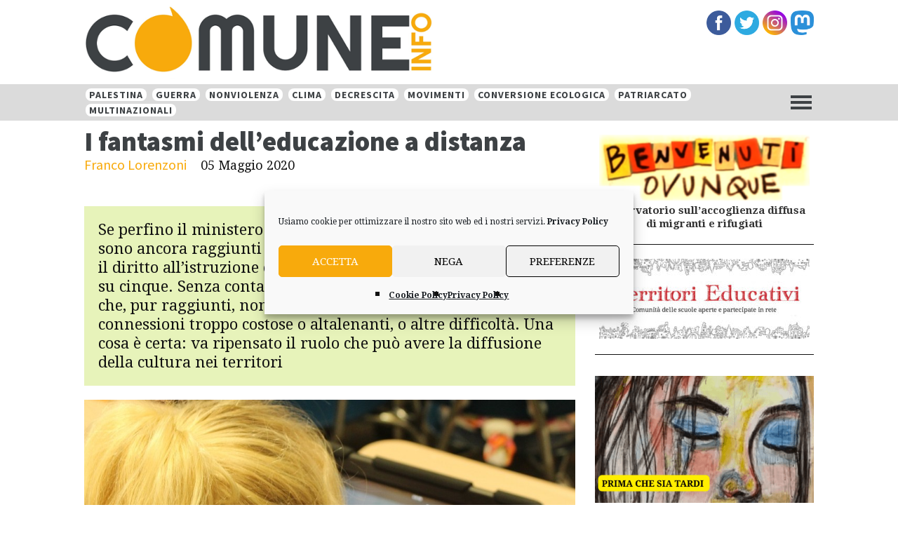

--- FILE ---
content_type: text/html; charset=UTF-8
request_url: https://comune-info.net/i-fantasmi-delleducazione-a-distanza/
body_size: 26991
content:
<!DOCTYPE html>
<html lang="it-IT">
<head >
<meta charset="UTF-8" />
<meta name="viewport" content="width=device-width, initial-scale=1" />
<meta name='robots' content='index, follow, max-image-preview:large, max-snippet:-1, max-video-preview:-1' />
	<style>img:is([sizes="auto" i], [sizes^="auto," i]) { contain-intrinsic-size: 3000px 1500px }</style>
	
	<!-- This site is optimized with the Yoast SEO plugin v26.7 - https://yoast.com/wordpress/plugins/seo/ -->
	<title>I fantasmi dell&#039;educazione a distanza - Comune-info</title>
	<meta name="description" content="Va ripensato il ruolo che può avere la diffusione della cultura nei territori. Articolo di Franco Lorenzoni" />
	<link rel="canonical" href="https://comune-info.net/i-fantasmi-delleducazione-a-distanza/" />
	<meta property="og:locale" content="it_IT" />
	<meta property="og:type" content="article" />
	<meta property="og:title" content="I fantasmi dell&#039;educazione a distanza - Comune-info" />
	<meta property="og:description" content="Va ripensato il ruolo che può avere la diffusione della cultura nei territori. Articolo di Franco Lorenzoni" />
	<meta property="og:url" content="https://comune-info.net/i-fantasmi-delleducazione-a-distanza/" />
	<meta property="og:site_name" content="Comune-info" />
	<meta property="article:published_time" content="2020-05-05T13:57:55+00:00" />
	<meta property="article:modified_time" content="2020-05-05T13:57:59+00:00" />
	<meta property="og:image" content="https://comune-info.net/wp-content/uploads/2020/05/ipad-907577_1280.jpg" />
	<meta property="og:image:width" content="938" />
	<meta property="og:image:height" content="622" />
	<meta property="og:image:type" content="image/jpeg" />
	<meta name="author" content="JLC" />
	<meta name="twitter:card" content="summary_large_image" />
	<meta name="twitter:label1" content="Scritto da" />
	<meta name="twitter:data1" content="JLC" />
	<meta name="twitter:label2" content="Tempo di lettura stimato" />
	<meta name="twitter:data2" content="4 minuti" />
	<script type="application/ld+json" class="yoast-schema-graph">{"@context":"https://schema.org","@graph":[{"@type":"Article","@id":"https://comune-info.net/i-fantasmi-delleducazione-a-distanza/#article","isPartOf":{"@id":"https://comune-info.net/i-fantasmi-delleducazione-a-distanza/"},"author":{"name":"JLC","@id":"https://comune-info.net/#/schema/person/205376486863edd02d54d7d7b20d4a1f"},"headline":"I fantasmi dell&#8217;educazione a distanza","datePublished":"2020-05-05T13:57:55+00:00","dateModified":"2020-05-05T13:57:59+00:00","mainEntityOfPage":{"@id":"https://comune-info.net/i-fantasmi-delleducazione-a-distanza/"},"wordCount":794,"commentCount":2,"image":{"@id":"https://comune-info.net/i-fantasmi-delleducazione-a-distanza/#primaryimage"},"thumbnailUrl":"https://comune-info.net/wp-content/uploads/2020/05/ipad-907577_1280.jpg","keywords":["Covid","discriminazioni","educare","Scuola","Territorio"],"articleSection":["Pensare"],"inLanguage":"it-IT","potentialAction":[{"@type":"CommentAction","name":"Comment","target":["https://comune-info.net/i-fantasmi-delleducazione-a-distanza/#respond"]}]},{"@type":"WebPage","@id":"https://comune-info.net/i-fantasmi-delleducazione-a-distanza/","url":"https://comune-info.net/i-fantasmi-delleducazione-a-distanza/","name":"I fantasmi dell'educazione a distanza - Comune-info","isPartOf":{"@id":"https://comune-info.net/#website"},"primaryImageOfPage":{"@id":"https://comune-info.net/i-fantasmi-delleducazione-a-distanza/#primaryimage"},"image":{"@id":"https://comune-info.net/i-fantasmi-delleducazione-a-distanza/#primaryimage"},"thumbnailUrl":"https://comune-info.net/wp-content/uploads/2020/05/ipad-907577_1280.jpg","datePublished":"2020-05-05T13:57:55+00:00","dateModified":"2020-05-05T13:57:59+00:00","author":{"@id":"https://comune-info.net/#/schema/person/205376486863edd02d54d7d7b20d4a1f"},"description":"Va ripensato il ruolo che può avere la diffusione della cultura nei territori. Articolo di Franco Lorenzoni","breadcrumb":{"@id":"https://comune-info.net/i-fantasmi-delleducazione-a-distanza/#breadcrumb"},"inLanguage":"it-IT","potentialAction":[{"@type":"ReadAction","target":["https://comune-info.net/i-fantasmi-delleducazione-a-distanza/"]}]},{"@type":"ImageObject","inLanguage":"it-IT","@id":"https://comune-info.net/i-fantasmi-delleducazione-a-distanza/#primaryimage","url":"https://comune-info.net/wp-content/uploads/2020/05/ipad-907577_1280.jpg","contentUrl":"https://comune-info.net/wp-content/uploads/2020/05/ipad-907577_1280.jpg","width":938,"height":622},{"@type":"BreadcrumbList","@id":"https://comune-info.net/i-fantasmi-delleducazione-a-distanza/#breadcrumb","itemListElement":[{"@type":"ListItem","position":1,"name":"Home","item":"https://comune-info.net/"},{"@type":"ListItem","position":2,"name":"I fantasmi dell&#8217;educazione a distanza"}]},{"@type":"WebSite","@id":"https://comune-info.net/#website","url":"https://comune-info.net/","name":"Comune-info","description":"Informazione indipendente","potentialAction":[{"@type":"SearchAction","target":{"@type":"EntryPoint","urlTemplate":"https://comune-info.net/?s={search_term_string}"},"query-input":{"@type":"PropertyValueSpecification","valueRequired":true,"valueName":"search_term_string"}}],"inLanguage":"it-IT"},{"@type":"Person","@id":"https://comune-info.net/#/schema/person/205376486863edd02d54d7d7b20d4a1f","name":"JLC","image":{"@type":"ImageObject","inLanguage":"it-IT","@id":"https://comune-info.net/#/schema/person/image/","url":"https://secure.gravatar.com/avatar/2c94f5b336da277aa561397277269cea174a04829ee2b261d6e818bfd5daf2ae?s=96&d=identicon&r=g","contentUrl":"https://secure.gravatar.com/avatar/2c94f5b336da277aa561397277269cea174a04829ee2b261d6e818bfd5daf2ae?s=96&d=identicon&r=g","caption":"JLC"},"url":"https://comune-info.net/author/gianluca/"}]}</script>
	<!-- / Yoast SEO plugin. -->


<link rel='dns-prefetch' href='//static.addtoany.com' />
<link rel='dns-prefetch' href='//fonts.googleapis.com' />
<link rel='dns-prefetch' href='//maxcdn.bootstrapcdn.com' />
<link rel="alternate" type="application/rss+xml" title="Comune-info &raquo; Feed" href="https://comune-info.net/feed/" />
<link rel="alternate" type="application/rss+xml" title="Comune-info &raquo; Feed dei commenti" href="https://comune-info.net/comments/feed/" />
<link rel="alternate" type="text/calendar" title="Comune-info &raquo; iCal Feed" href="https://comune-info.net/appuntamenti/?ical=1" />
<link rel="alternate" type="application/rss+xml" title="Comune-info &raquo; I fantasmi dell&#8217;educazione a distanza Feed dei commenti" href="https://comune-info.net/i-fantasmi-delleducazione-a-distanza/feed/" />
<script type="text/javascript">
/* <![CDATA[ */
window._wpemojiSettings = {"baseUrl":"https:\/\/s.w.org\/images\/core\/emoji\/16.0.1\/72x72\/","ext":".png","svgUrl":"https:\/\/s.w.org\/images\/core\/emoji\/16.0.1\/svg\/","svgExt":".svg","source":{"concatemoji":"https:\/\/comune-info.net\/wp-includes\/js\/wp-emoji-release.min.js?ver=6.8.3"}};
/*! This file is auto-generated */
!function(s,n){var o,i,e;function c(e){try{var t={supportTests:e,timestamp:(new Date).valueOf()};sessionStorage.setItem(o,JSON.stringify(t))}catch(e){}}function p(e,t,n){e.clearRect(0,0,e.canvas.width,e.canvas.height),e.fillText(t,0,0);var t=new Uint32Array(e.getImageData(0,0,e.canvas.width,e.canvas.height).data),a=(e.clearRect(0,0,e.canvas.width,e.canvas.height),e.fillText(n,0,0),new Uint32Array(e.getImageData(0,0,e.canvas.width,e.canvas.height).data));return t.every(function(e,t){return e===a[t]})}function u(e,t){e.clearRect(0,0,e.canvas.width,e.canvas.height),e.fillText(t,0,0);for(var n=e.getImageData(16,16,1,1),a=0;a<n.data.length;a++)if(0!==n.data[a])return!1;return!0}function f(e,t,n,a){switch(t){case"flag":return n(e,"\ud83c\udff3\ufe0f\u200d\u26a7\ufe0f","\ud83c\udff3\ufe0f\u200b\u26a7\ufe0f")?!1:!n(e,"\ud83c\udde8\ud83c\uddf6","\ud83c\udde8\u200b\ud83c\uddf6")&&!n(e,"\ud83c\udff4\udb40\udc67\udb40\udc62\udb40\udc65\udb40\udc6e\udb40\udc67\udb40\udc7f","\ud83c\udff4\u200b\udb40\udc67\u200b\udb40\udc62\u200b\udb40\udc65\u200b\udb40\udc6e\u200b\udb40\udc67\u200b\udb40\udc7f");case"emoji":return!a(e,"\ud83e\udedf")}return!1}function g(e,t,n,a){var r="undefined"!=typeof WorkerGlobalScope&&self instanceof WorkerGlobalScope?new OffscreenCanvas(300,150):s.createElement("canvas"),o=r.getContext("2d",{willReadFrequently:!0}),i=(o.textBaseline="top",o.font="600 32px Arial",{});return e.forEach(function(e){i[e]=t(o,e,n,a)}),i}function t(e){var t=s.createElement("script");t.src=e,t.defer=!0,s.head.appendChild(t)}"undefined"!=typeof Promise&&(o="wpEmojiSettingsSupports",i=["flag","emoji"],n.supports={everything:!0,everythingExceptFlag:!0},e=new Promise(function(e){s.addEventListener("DOMContentLoaded",e,{once:!0})}),new Promise(function(t){var n=function(){try{var e=JSON.parse(sessionStorage.getItem(o));if("object"==typeof e&&"number"==typeof e.timestamp&&(new Date).valueOf()<e.timestamp+604800&&"object"==typeof e.supportTests)return e.supportTests}catch(e){}return null}();if(!n){if("undefined"!=typeof Worker&&"undefined"!=typeof OffscreenCanvas&&"undefined"!=typeof URL&&URL.createObjectURL&&"undefined"!=typeof Blob)try{var e="postMessage("+g.toString()+"("+[JSON.stringify(i),f.toString(),p.toString(),u.toString()].join(",")+"));",a=new Blob([e],{type:"text/javascript"}),r=new Worker(URL.createObjectURL(a),{name:"wpTestEmojiSupports"});return void(r.onmessage=function(e){c(n=e.data),r.terminate(),t(n)})}catch(e){}c(n=g(i,f,p,u))}t(n)}).then(function(e){for(var t in e)n.supports[t]=e[t],n.supports.everything=n.supports.everything&&n.supports[t],"flag"!==t&&(n.supports.everythingExceptFlag=n.supports.everythingExceptFlag&&n.supports[t]);n.supports.everythingExceptFlag=n.supports.everythingExceptFlag&&!n.supports.flag,n.DOMReady=!1,n.readyCallback=function(){n.DOMReady=!0}}).then(function(){return e}).then(function(){var e;n.supports.everything||(n.readyCallback(),(e=n.source||{}).concatemoji?t(e.concatemoji):e.wpemoji&&e.twemoji&&(t(e.twemoji),t(e.wpemoji)))}))}((window,document),window._wpemojiSettings);
/* ]]> */
</script>
<link rel='stylesheet' id='altitude-pro-theme-css' href='https://comune-info.net/wp-content/themes/comunenew/style.css?ver=1.1.62' type='text/css' media='all' />
<style id='wp-emoji-styles-inline-css' type='text/css'>

	img.wp-smiley, img.emoji {
		display: inline !important;
		border: none !important;
		box-shadow: none !important;
		height: 1em !important;
		width: 1em !important;
		margin: 0 0.07em !important;
		vertical-align: -0.1em !important;
		background: none !important;
		padding: 0 !important;
	}
</style>
<link rel='stylesheet' id='wp-block-library-css' href='https://comune-info.net/wp-includes/css/dist/block-library/style.min.css?ver=6.8.3' type='text/css' media='all' />
<style id='classic-theme-styles-inline-css' type='text/css'>
/*! This file is auto-generated */
.wp-block-button__link{color:#fff;background-color:#32373c;border-radius:9999px;box-shadow:none;text-decoration:none;padding:calc(.667em + 2px) calc(1.333em + 2px);font-size:1.125em}.wp-block-file__button{background:#32373c;color:#fff;text-decoration:none}
</style>
<style id='global-styles-inline-css' type='text/css'>
:root{--wp--preset--aspect-ratio--square: 1;--wp--preset--aspect-ratio--4-3: 4/3;--wp--preset--aspect-ratio--3-4: 3/4;--wp--preset--aspect-ratio--3-2: 3/2;--wp--preset--aspect-ratio--2-3: 2/3;--wp--preset--aspect-ratio--16-9: 16/9;--wp--preset--aspect-ratio--9-16: 9/16;--wp--preset--color--black: #000000;--wp--preset--color--cyan-bluish-gray: #abb8c3;--wp--preset--color--white: #ffffff;--wp--preset--color--pale-pink: #f78da7;--wp--preset--color--vivid-red: #cf2e2e;--wp--preset--color--luminous-vivid-orange: #ff6900;--wp--preset--color--luminous-vivid-amber: #fcb900;--wp--preset--color--light-green-cyan: #7bdcb5;--wp--preset--color--vivid-green-cyan: #00d084;--wp--preset--color--pale-cyan-blue: #8ed1fc;--wp--preset--color--vivid-cyan-blue: #0693e3;--wp--preset--color--vivid-purple: #9b51e0;--wp--preset--gradient--vivid-cyan-blue-to-vivid-purple: linear-gradient(135deg,rgba(6,147,227,1) 0%,rgb(155,81,224) 100%);--wp--preset--gradient--light-green-cyan-to-vivid-green-cyan: linear-gradient(135deg,rgb(122,220,180) 0%,rgb(0,208,130) 100%);--wp--preset--gradient--luminous-vivid-amber-to-luminous-vivid-orange: linear-gradient(135deg,rgba(252,185,0,1) 0%,rgba(255,105,0,1) 100%);--wp--preset--gradient--luminous-vivid-orange-to-vivid-red: linear-gradient(135deg,rgba(255,105,0,1) 0%,rgb(207,46,46) 100%);--wp--preset--gradient--very-light-gray-to-cyan-bluish-gray: linear-gradient(135deg,rgb(238,238,238) 0%,rgb(169,184,195) 100%);--wp--preset--gradient--cool-to-warm-spectrum: linear-gradient(135deg,rgb(74,234,220) 0%,rgb(151,120,209) 20%,rgb(207,42,186) 40%,rgb(238,44,130) 60%,rgb(251,105,98) 80%,rgb(254,248,76) 100%);--wp--preset--gradient--blush-light-purple: linear-gradient(135deg,rgb(255,206,236) 0%,rgb(152,150,240) 100%);--wp--preset--gradient--blush-bordeaux: linear-gradient(135deg,rgb(254,205,165) 0%,rgb(254,45,45) 50%,rgb(107,0,62) 100%);--wp--preset--gradient--luminous-dusk: linear-gradient(135deg,rgb(255,203,112) 0%,rgb(199,81,192) 50%,rgb(65,88,208) 100%);--wp--preset--gradient--pale-ocean: linear-gradient(135deg,rgb(255,245,203) 0%,rgb(182,227,212) 50%,rgb(51,167,181) 100%);--wp--preset--gradient--electric-grass: linear-gradient(135deg,rgb(202,248,128) 0%,rgb(113,206,126) 100%);--wp--preset--gradient--midnight: linear-gradient(135deg,rgb(2,3,129) 0%,rgb(40,116,252) 100%);--wp--preset--font-size--small: 13px;--wp--preset--font-size--medium: 20px;--wp--preset--font-size--large: 36px;--wp--preset--font-size--x-large: 42px;--wp--preset--spacing--20: 0.44rem;--wp--preset--spacing--30: 0.67rem;--wp--preset--spacing--40: 1rem;--wp--preset--spacing--50: 1.5rem;--wp--preset--spacing--60: 2.25rem;--wp--preset--spacing--70: 3.38rem;--wp--preset--spacing--80: 5.06rem;--wp--preset--shadow--natural: 6px 6px 9px rgba(0, 0, 0, 0.2);--wp--preset--shadow--deep: 12px 12px 50px rgba(0, 0, 0, 0.4);--wp--preset--shadow--sharp: 6px 6px 0px rgba(0, 0, 0, 0.2);--wp--preset--shadow--outlined: 6px 6px 0px -3px rgba(255, 255, 255, 1), 6px 6px rgba(0, 0, 0, 1);--wp--preset--shadow--crisp: 6px 6px 0px rgba(0, 0, 0, 1);}:where(.is-layout-flex){gap: 0.5em;}:where(.is-layout-grid){gap: 0.5em;}body .is-layout-flex{display: flex;}.is-layout-flex{flex-wrap: wrap;align-items: center;}.is-layout-flex > :is(*, div){margin: 0;}body .is-layout-grid{display: grid;}.is-layout-grid > :is(*, div){margin: 0;}:where(.wp-block-columns.is-layout-flex){gap: 2em;}:where(.wp-block-columns.is-layout-grid){gap: 2em;}:where(.wp-block-post-template.is-layout-flex){gap: 1.25em;}:where(.wp-block-post-template.is-layout-grid){gap: 1.25em;}.has-black-color{color: var(--wp--preset--color--black) !important;}.has-cyan-bluish-gray-color{color: var(--wp--preset--color--cyan-bluish-gray) !important;}.has-white-color{color: var(--wp--preset--color--white) !important;}.has-pale-pink-color{color: var(--wp--preset--color--pale-pink) !important;}.has-vivid-red-color{color: var(--wp--preset--color--vivid-red) !important;}.has-luminous-vivid-orange-color{color: var(--wp--preset--color--luminous-vivid-orange) !important;}.has-luminous-vivid-amber-color{color: var(--wp--preset--color--luminous-vivid-amber) !important;}.has-light-green-cyan-color{color: var(--wp--preset--color--light-green-cyan) !important;}.has-vivid-green-cyan-color{color: var(--wp--preset--color--vivid-green-cyan) !important;}.has-pale-cyan-blue-color{color: var(--wp--preset--color--pale-cyan-blue) !important;}.has-vivid-cyan-blue-color{color: var(--wp--preset--color--vivid-cyan-blue) !important;}.has-vivid-purple-color{color: var(--wp--preset--color--vivid-purple) !important;}.has-black-background-color{background-color: var(--wp--preset--color--black) !important;}.has-cyan-bluish-gray-background-color{background-color: var(--wp--preset--color--cyan-bluish-gray) !important;}.has-white-background-color{background-color: var(--wp--preset--color--white) !important;}.has-pale-pink-background-color{background-color: var(--wp--preset--color--pale-pink) !important;}.has-vivid-red-background-color{background-color: var(--wp--preset--color--vivid-red) !important;}.has-luminous-vivid-orange-background-color{background-color: var(--wp--preset--color--luminous-vivid-orange) !important;}.has-luminous-vivid-amber-background-color{background-color: var(--wp--preset--color--luminous-vivid-amber) !important;}.has-light-green-cyan-background-color{background-color: var(--wp--preset--color--light-green-cyan) !important;}.has-vivid-green-cyan-background-color{background-color: var(--wp--preset--color--vivid-green-cyan) !important;}.has-pale-cyan-blue-background-color{background-color: var(--wp--preset--color--pale-cyan-blue) !important;}.has-vivid-cyan-blue-background-color{background-color: var(--wp--preset--color--vivid-cyan-blue) !important;}.has-vivid-purple-background-color{background-color: var(--wp--preset--color--vivid-purple) !important;}.has-black-border-color{border-color: var(--wp--preset--color--black) !important;}.has-cyan-bluish-gray-border-color{border-color: var(--wp--preset--color--cyan-bluish-gray) !important;}.has-white-border-color{border-color: var(--wp--preset--color--white) !important;}.has-pale-pink-border-color{border-color: var(--wp--preset--color--pale-pink) !important;}.has-vivid-red-border-color{border-color: var(--wp--preset--color--vivid-red) !important;}.has-luminous-vivid-orange-border-color{border-color: var(--wp--preset--color--luminous-vivid-orange) !important;}.has-luminous-vivid-amber-border-color{border-color: var(--wp--preset--color--luminous-vivid-amber) !important;}.has-light-green-cyan-border-color{border-color: var(--wp--preset--color--light-green-cyan) !important;}.has-vivid-green-cyan-border-color{border-color: var(--wp--preset--color--vivid-green-cyan) !important;}.has-pale-cyan-blue-border-color{border-color: var(--wp--preset--color--pale-cyan-blue) !important;}.has-vivid-cyan-blue-border-color{border-color: var(--wp--preset--color--vivid-cyan-blue) !important;}.has-vivid-purple-border-color{border-color: var(--wp--preset--color--vivid-purple) !important;}.has-vivid-cyan-blue-to-vivid-purple-gradient-background{background: var(--wp--preset--gradient--vivid-cyan-blue-to-vivid-purple) !important;}.has-light-green-cyan-to-vivid-green-cyan-gradient-background{background: var(--wp--preset--gradient--light-green-cyan-to-vivid-green-cyan) !important;}.has-luminous-vivid-amber-to-luminous-vivid-orange-gradient-background{background: var(--wp--preset--gradient--luminous-vivid-amber-to-luminous-vivid-orange) !important;}.has-luminous-vivid-orange-to-vivid-red-gradient-background{background: var(--wp--preset--gradient--luminous-vivid-orange-to-vivid-red) !important;}.has-very-light-gray-to-cyan-bluish-gray-gradient-background{background: var(--wp--preset--gradient--very-light-gray-to-cyan-bluish-gray) !important;}.has-cool-to-warm-spectrum-gradient-background{background: var(--wp--preset--gradient--cool-to-warm-spectrum) !important;}.has-blush-light-purple-gradient-background{background: var(--wp--preset--gradient--blush-light-purple) !important;}.has-blush-bordeaux-gradient-background{background: var(--wp--preset--gradient--blush-bordeaux) !important;}.has-luminous-dusk-gradient-background{background: var(--wp--preset--gradient--luminous-dusk) !important;}.has-pale-ocean-gradient-background{background: var(--wp--preset--gradient--pale-ocean) !important;}.has-electric-grass-gradient-background{background: var(--wp--preset--gradient--electric-grass) !important;}.has-midnight-gradient-background{background: var(--wp--preset--gradient--midnight) !important;}.has-small-font-size{font-size: var(--wp--preset--font-size--small) !important;}.has-medium-font-size{font-size: var(--wp--preset--font-size--medium) !important;}.has-large-font-size{font-size: var(--wp--preset--font-size--large) !important;}.has-x-large-font-size{font-size: var(--wp--preset--font-size--x-large) !important;}
:where(.wp-block-post-template.is-layout-flex){gap: 1.25em;}:where(.wp-block-post-template.is-layout-grid){gap: 1.25em;}
:where(.wp-block-columns.is-layout-flex){gap: 2em;}:where(.wp-block-columns.is-layout-grid){gap: 2em;}
:root :where(.wp-block-pullquote){font-size: 1.5em;line-height: 1.6;}
</style>
<link rel='stylesheet' id='better-recent-comments-css' href='https://comune-info.net/wp-content/plugins/better-recent-comments/assets/css/better-recent-comments.min.css?ver=6.8.3' type='text/css' media='all' />
<link rel='stylesheet' id='contact-form-7-css' href='https://comune-info.net/wp-content/plugins/contact-form-7/includes/css/styles.css?ver=6.1.4' type='text/css' media='all' />
<link rel='stylesheet' id='mapsmarkerpro-css' href='https://comune-info.net/wp-content/plugins/maps-marker-pro/css/mapsmarkerpro.css?ver=4.19' type='text/css' media='all' />
<style id='mapsmarkerpro-inline-css' type='text/css'>
.maps-marker-pro.cmplz-blocked-content-container>div{display:none}
</style>
<link rel='stylesheet' id='searchandfilter-css' href='https://comune-info.net/wp-content/plugins/search-filter/style.css?ver=1' type='text/css' media='all' />
<link rel='stylesheet' id='woocommerce-layout-css' href='https://comune-info.net/wp-content/plugins/woocommerce/assets/css/woocommerce-layout.css?ver=10.4.3' type='text/css' media='all' />
<link rel='stylesheet' id='woocommerce-smallscreen-css' href='https://comune-info.net/wp-content/plugins/woocommerce/assets/css/woocommerce-smallscreen.css?ver=10.4.3' type='text/css' media='only screen and (max-width: 768px)' />
<link rel='stylesheet' id='woocommerce-general-css' href='https://comune-info.net/wp-content/plugins/woocommerce/assets/css/woocommerce.css?ver=10.4.3' type='text/css' media='all' />
<style id='woocommerce-inline-inline-css' type='text/css'>
.woocommerce form .form-row .required { visibility: visible; }
</style>
<link rel='stylesheet' id='cmplz-general-css' href='https://comune-info.net/wp-content/plugins/complianz-gdpr/assets/css/cookieblocker.min.css?ver=1766991717' type='text/css' media='all' />
<link rel='stylesheet' id='eeb-css-frontend-css' href='https://comune-info.net/wp-content/plugins/email-encoder-bundle/assets/css/style.css?ver=54d4eedc552c499c4a8d6b89c23d3df1' type='text/css' media='all' />
<link rel='stylesheet' id='dashicons-css' href='https://comune-info.net/wp-includes/css/dashicons.min.css?ver=6.8.3' type='text/css' media='all' />
<link rel='stylesheet' id='altitude-google-fonts-css' href='//fonts.googleapis.com/css?family=Source+Sans+Pro%3A400%2C700%2C900%7CDroid+Serif%3A400%2C700&#038;ver=1.1.62' type='text/css' media='all' />
<link rel='stylesheet' id='font-awesome-css' href='//maxcdn.bootstrapcdn.com/font-awesome/latest/css/font-awesome.min.css?ver=6.8.3' type='text/css' media='all' />
<link rel='stylesheet' id='blox-lite-default-styles-css' href='https://comune-info.net/wp-content/plugins/blox-lite/assets/css/default.css?ver=1.2.8' type='text/css' media='all' />
<link rel='stylesheet' id='rvm_jvectormap_css-css' href='https://comune-info.net/wp-content/plugins/responsive-vector-maps/css/jquery-jvectormap-2.0.4.css?ver=6.8.3' type='text/css' media='all' />
<link rel='stylesheet' id='rvm_general_css-css' href='https://comune-info.net/wp-content/plugins/responsive-vector-maps/css/rvm_general.css?ver=1.1' type='text/css' media='all' />
<link rel='stylesheet' id='addtoany-css' href='https://comune-info.net/wp-content/plugins/add-to-any/addtoany.min.css?ver=1.16' type='text/css' media='all' />
<link rel='stylesheet' id='gfv-styles-css' href='https://comune-info.net/wp-content/plugins/featured-videos-for-genesis/css/gfv-style.css?ver=6.8.3' type='text/css' media='all' />
<script type="text/javascript" id="addtoany-core-js-before">
/* <![CDATA[ */
window.a2a_config=window.a2a_config||{};a2a_config.callbacks=[];a2a_config.overlays=[];a2a_config.templates={};a2a_localize = {
	Share: "Condividi",
	Save: "Salva",
	Subscribe: "Abbonati",
	Email: "Email",
	Bookmark: "Segnalibro",
	ShowAll: "espandi",
	ShowLess: "comprimi",
	FindServices: "Trova servizi",
	FindAnyServiceToAddTo: "Trova subito un servizio da aggiungere",
	PoweredBy: "Powered by",
	ShareViaEmail: "Condividi via email",
	SubscribeViaEmail: "Iscriviti via email",
	BookmarkInYourBrowser: "Aggiungi ai segnalibri",
	BookmarkInstructions: "Premi Ctrl+D o \u2318+D per mettere questa pagina nei preferiti",
	AddToYourFavorites: "Aggiungi ai favoriti",
	SendFromWebOrProgram: "Invia da qualsiasi indirizzo email o programma di posta elettronica",
	EmailProgram: "Programma di posta elettronica",
	More: "Di più&#8230;",
	ThanksForSharing: "Grazie per la condivisione!",
	ThanksForFollowing: "Grazie per il following!"
};

a2a_config.icon_color="transparent,#3d4144";
/* ]]> */
</script>
<script type="text/javascript" defer src="https://static.addtoany.com/menu/page.js" id="addtoany-core-js"></script>
<script type="text/javascript" src="https://comune-info.net/wp-includes/js/jquery/jquery.min.js?ver=3.7.1" id="jquery-core-js"></script>
<script type="text/javascript" src="https://comune-info.net/wp-includes/js/jquery/jquery-migrate.min.js?ver=3.4.1" id="jquery-migrate-js"></script>
<script type="text/javascript" defer src="https://comune-info.net/wp-content/plugins/add-to-any/addtoany.min.js?ver=1.1" id="addtoany-jquery-js"></script>
<script type="text/javascript" src="https://comune-info.net/wp-content/plugins/responsive-vector-maps/js/regions-data/jquery-jvectormap-2.0.3.min.js?ver=2.0.3" id="rvm_jquery-jvectormap-js-js"></script>
<script type="text/javascript" src="https://comune-info.net/wp-content/plugins/woocommerce/assets/js/jquery-blockui/jquery.blockUI.min.js?ver=2.7.0-wc.10.4.3" id="wc-jquery-blockui-js" defer="defer" data-wp-strategy="defer"></script>
<script type="text/javascript" src="https://comune-info.net/wp-content/plugins/woocommerce/assets/js/js-cookie/js.cookie.min.js?ver=2.1.4-wc.10.4.3" id="wc-js-cookie-js" defer="defer" data-wp-strategy="defer"></script>
<script type="text/javascript" id="woocommerce-js-extra">
/* <![CDATA[ */
var woocommerce_params = {"ajax_url":"\/wp-admin\/admin-ajax.php","wc_ajax_url":"\/?wc-ajax=%%endpoint%%","i18n_password_show":"Mostra password","i18n_password_hide":"Nascondi password"};
/* ]]> */
</script>
<script type="text/javascript" src="https://comune-info.net/wp-content/plugins/woocommerce/assets/js/frontend/woocommerce.min.js?ver=10.4.3" id="woocommerce-js" defer="defer" data-wp-strategy="defer"></script>
<script type="text/javascript" src="https://comune-info.net/wp-content/plugins/email-encoder-bundle/assets/js/custom.js?ver=2c542c9989f589cd5318f5cef6a9ecd7" id="eeb-js-frontend-js"></script>
<script type="text/javascript" src="https://comune-info.net/wp-content/themes/comunenew/js/global.js?ver=1.0.0" id="altitude-global-js"></script>
<script type="text/javascript" src="https://comune-info.net/wp-content/plugins/responsive-menu-pro/public/js/noscroll.js" id="responsive-menu-pro-noscroll-js"></script>
<link rel="https://api.w.org/" href="https://comune-info.net/wp-json/" /><link rel="alternate" title="JSON" type="application/json" href="https://comune-info.net/wp-json/wp/v2/posts/426626" /><link rel="EditURI" type="application/rsd+xml" title="RSD" href="https://comune-info.net/xmlrpc.php?rsd" />
<meta name="generator" content="WordPress 6.8.3" />
<meta name="generator" content="WooCommerce 10.4.3" />
<link rel='shortlink' href='https://comune-info.net/?p=426626' />
<link rel="alternate" title="oEmbed (JSON)" type="application/json+oembed" href="https://comune-info.net/wp-json/oembed/1.0/embed?url=https%3A%2F%2Fcomune-info.net%2Fi-fantasmi-delleducazione-a-distanza%2F" />
<link rel="alternate" title="oEmbed (XML)" type="text/xml+oembed" href="https://comune-info.net/wp-json/oembed/1.0/embed?url=https%3A%2F%2Fcomune-info.net%2Fi-fantasmi-delleducazione-a-distanza%2F&#038;format=xml" />
<meta name="tec-api-version" content="v1"><meta name="tec-api-origin" content="https://comune-info.net"><link rel="alternate" href="https://comune-info.net/wp-json/tribe/events/v1/" />			<style>.cmplz-hidden {
					display: none !important;
				}</style><link rel="pingback" href="https://comune-info.net/xmlrpc.php" />
<style type="text/css">.site-title a { background: url(https://comune-info.net/wp-content/uploads/logo-comune-1.png) no-repeat !important; }</style>
<div id="fb-root"></div>
<script async defer crossorigin="anonymous" src="https://connect.facebook.net/it_IT/sdk.js#xfbml=1&version=v3.3"></script>
	<noscript><style>.woocommerce-product-gallery{ opacity: 1 !important; }</style></noscript>
	<!-- Matomo -->
<script>
  var _paq = window._paq = window._paq || [];
  /* tracker methods like "setCustomDimension" should be called before "trackPageView" */
  _paq.push(['trackPageView']);
  _paq.push(['enableLinkTracking']);
  (function() {
    var u="//statistiche.sapericomuni.it/";
    _paq.push(['setTrackerUrl', u+'matomo.php']);
    _paq.push(['setSiteId', '2']);
    var d=document, g=d.createElement('script'), s=d.getElementsByTagName('script')[0];
    g.async=true; g.src=u+'matomo.js'; s.parentNode.insertBefore(g,s);
  })();
</script>
<!-- End Matomo Code --><link rel="icon" href="https://comune-info.net/wp-content/uploads/favicon-100x100.png" sizes="32x32" />
<link rel="icon" href="https://comune-info.net/wp-content/uploads/favicon.png" sizes="192x192" />
<link rel="apple-touch-icon" href="https://comune-info.net/wp-content/uploads/favicon.png" />
<meta name="msapplication-TileImage" content="https://comune-info.net/wp-content/uploads/favicon.png" />
<style>button#responsive-menu-pro-button,
#responsive-menu-pro-container {
    display: none;
    -webkit-text-size-adjust: 100%;
}

#responsive-menu-pro-container {
    z-index: 99998;
}

@media screen and (max-width: 80000px) {

    #responsive-menu-pro-container {
        display: block;
        position: fixed;
        top: 0;
        bottom: 0;
                padding-bottom: 5px;
        margin-bottom: -5px;
        outline: 1px solid transparent;
        overflow-y: auto;
        overflow-x: hidden;
    }

    #responsive-menu-pro-container .responsive-menu-pro-search-box {
        width: 100%;
        padding: 0 2%;
        border-radius: 2px;
        height: 50px;
        -webkit-appearance: none;
    }

    #responsive-menu-pro-container.push-left,
    #responsive-menu-pro-container.slide-left {
        transform: translateX(-100%);
        -ms-transform: translateX(-100%);
        -webkit-transform: translateX(-100%);
        -moz-transform: translateX(-100%);
    }

    .responsive-menu-pro-open #responsive-menu-pro-container.push-left,
    .responsive-menu-pro-open #responsive-menu-pro-container.slide-left {
        transform: translateX(0);
        -ms-transform: translateX(0);
        -webkit-transform: translateX(0);
        -moz-transform: translateX(0);
    }

    #responsive-menu-pro-container.push-top,
    #responsive-menu-pro-container.slide-top {
        transform: translateY(-100%);
        -ms-transform: translateY(-100%);
        -webkit-transform: translateY(-100%);
        -moz-transform: translateY(-100%);
    }

    .responsive-menu-pro-open #responsive-menu-pro-container.push-top,
    .responsive-menu-pro-open #responsive-menu-pro-container.slide-top {
        transform: translateY(0);
        -ms-transform: translateY(0);
        -webkit-transform: translateY(0);
        -moz-transform: translateY(0);
    }

    #responsive-menu-pro-container.push-right,
    #responsive-menu-pro-container.slide-right {
        transform: translateX(100%);
        -ms-transform: translateX(100%);
        -webkit-transform: translateX(100%);
        -moz-transform: translateX(100%);
    }

    .responsive-menu-pro-open #responsive-menu-pro-container.push-right,
    .responsive-menu-pro-open #responsive-menu-pro-container.slide-right {
        transform: translateX(0);
        -ms-transform: translateX(0);
        -webkit-transform: translateX(0);
        -moz-transform: translateX(0);
    }

    #responsive-menu-pro-container.push-bottom,
    #responsive-menu-pro-container.slide-bottom {
        transform: translateY(100%);
        -ms-transform: translateY(100%);
        -webkit-transform: translateY(100%);
        -moz-transform: translateY(100%);
    }

    .responsive-menu-pro-open #responsive-menu-pro-container.push-bottom,
    .responsive-menu-pro-open #responsive-menu-pro-container.slide-bottom {
        transform: translateY(0);
        -ms-transform: translateY(0);
        -webkit-transform: translateY(0);
        -moz-transform: translateY(0);
    }

    #responsive-menu-pro-container,
    #responsive-menu-pro-container:before,
    #responsive-menu-pro-container:after,
    #responsive-menu-pro-container *,
    #responsive-menu-pro-container *:before,
    #responsive-menu-pro-container *:after {
        box-sizing: border-box;
        margin: 0;
        padding: 0;
    }

    #responsive-menu-pro-container #responsive-menu-pro-search-box,
    #responsive-menu-pro-container #responsive-menu-pro-additional-content,
    #responsive-menu-pro-container #responsive-menu-pro-title {
        padding: 25px 5%;
    }

    #responsive-menu-pro-container #responsive-menu-pro,
    #responsive-menu-pro-container #responsive-menu-pro ul {
        width: 100%;
   }

    #responsive-menu-pro-container #responsive-menu-pro ul.responsive-menu-pro-submenu {
        display: none;
    }

    #responsive-menu-pro-container #responsive-menu-pro ul.responsive-menu-pro-submenu.responsive-menu-pro-submenu-open {
     display: block;
    }

            #responsive-menu-pro-container #responsive-menu-pro ul.responsive-menu-pro-submenu-depth-1 a.responsive-menu-pro-item-link {
            padding-left: 10%;
        }

        #responsive-menu-pro-container #responsive-menu-pro ul.responsive-menu-pro-submenu-depth-2 a.responsive-menu-pro-item-link {
            padding-left: 15%;
        }

        #responsive-menu-pro-container #responsive-menu-pro ul.responsive-menu-pro-submenu-depth-3 a.responsive-menu-pro-item-link {
            padding-left: 20%;
        }

        #responsive-menu-pro-container #responsive-menu-pro ul.responsive-menu-pro-submenu-depth-4 a.responsive-menu-pro-item-link {
            padding-left: 25%;
        }

        #responsive-menu-pro-container #responsive-menu-pro ul.responsive-menu-pro-submenu-depth-5 a.responsive-menu-pro-item-link {
            padding-left: 30%;
        }
    
    #responsive-menu-pro-container li.responsive-menu-pro-item {
        width: 100%;
        list-style: none;
    }

    #responsive-menu-pro-container li.responsive-menu-pro-item a {
        width: 100%;
        display: block;
        text-decoration: none;
        position: relative;
    }

    #responsive-menu-pro-container #responsive-menu-pro li.responsive-menu-pro-item a {
                    padding: 0   5%;
            }

    #responsive-menu-pro-container .responsive-menu-pro-submenu li.responsive-menu-pro-item a {
                    padding: 0   5%;
            }


    #responsive-menu-pro-container li.responsive-menu-pro-item a .glyphicon,
    #responsive-menu-pro-container li.responsive-menu-pro-item a .fab,
    #responsive-menu-pro-container li.responsive-menu-pro-item a .fas {
        margin-right: 15px;
    }

    #responsive-menu-pro-container li.responsive-menu-pro-item a .responsive-menu-pro-subarrow {
        position: absolute;
        top: 0;
        bottom: 0;
        text-align: center;
        overflow: hidden;
    }

    #responsive-menu-pro-container li.responsive-menu-pro-item a .responsive-menu-pro-subarrow .glyphicon,
    #responsive-menu-pro-container li.responsive-menu-pro-item a .responsive-menu-pro-subarrow .fab,
    #responsive-menu-pro-container li.responsive-menu-pro-item a .responsive-menu-pro-subarrow .fas {
        margin-right: 0;
    }

    button#responsive-menu-pro-button .responsive-menu-pro-button-icon-inactive {
        display: none;
    }

    button#responsive-menu-pro-button {
        z-index: 99999;
        display: none;
        overflow: hidden;
        outline: none;
    }

    button#responsive-menu-pro-button img {
        max-width: 100%;
    }

    .responsive-menu-pro-label {
        display: inline-block;
        font-weight: 600;
        margin: 0 5px;
        vertical-align: middle;
        pointer-events: none;
    }

    .responsive-menu-pro-accessible {
        display: inline-block;
    }

    .responsive-menu-pro-accessible .responsive-menu-pro-box {
        display: inline-block;
        vertical-align: middle;
    }

    .responsive-menu-pro-label.responsive-menu-pro-label-top,
    .responsive-menu-pro-label.responsive-menu-pro-label-bottom {
        display: block;
        margin: 0 auto;
    }

    button#responsive-menu-pro-button {
        padding: 0 0;
        display: inline-block;
        cursor: pointer;
        transition-property: opacity, filter;
        transition-duration: 0.15s;
        transition-timing-function: linear;
        font: inherit;
        color: inherit;
        text-transform: none;
        background-color: transparent;
        border: 0;
        margin: 0;
    }

    .responsive-menu-pro-box {
        width: 30px;
        height: 20px;
        display: inline-block;
        position: relative;
    }

    .responsive-menu-pro-inner {
        display: block;
        top: 50%;
        margin-top: -2px;
    }

    .responsive-menu-pro-inner,
    .responsive-menu-pro-inner::before,
    .responsive-menu-pro-inner::after {
        width: 30px;
        height: 4px;
        background-color: rgba(61, 65, 68, 1);
        border-radius: 4px;
        position: absolute;
        transition-property: transform;
        transition-duration: 0.15s;
        transition-timing-function: ease;
    }

    .responsive-menu-pro-open .responsive-menu-pro-inner,
    .responsive-menu-pro-open .responsive-menu-pro-inner::before,
    .responsive-menu-pro-open .responsive-menu-pro-inner::after {
        background-color: rgba(61, 65, 68, 1);
    }

    button#responsive-menu-pro-button:hover .responsive-menu-pro-inner,
    button#responsive-menu-pro-button:hover .responsive-menu-pro-inner::before,
    button#responsive-menu-pro-button:hover .responsive-menu-pro-inner::after,
    button#responsive-menu-pro-button:hover .responsive-menu-pro-open .responsive-menu-pro-inner,
    button#responsive-menu-pro-button:hover .responsive-menu-pro-open .responsive-menu-pro-inner::before,
    button#responsive-menu-pro-button:hover .responsive-menu-pro-open .responsive-menu-pro-inner::after,
    button#responsive-menu-pro-button:focus .responsive-menu-pro-inner,
    button#responsive-menu-pro-button:focus .responsive-menu-pro-inner::before,
    button#responsive-menu-pro-button:focus .responsive-menu-pro-inner::after,
    button#responsive-menu-pro-button:focus .responsive-menu-pro-open .responsive-menu-pro-inner,
    button#responsive-menu-pro-button:focus .responsive-menu-pro-open .responsive-menu-pro-inner::before,
    button#responsive-menu-pro-button:focus .responsive-menu-pro-open .responsive-menu-pro-inner::after {
        background-color: rgba(0, 0, 0, 1);
    }

    .responsive-menu-pro-inner::before,
    .responsive-menu-pro-inner::after {
        content: "";
        display: block;
    }

    .responsive-menu-pro-inner::before {
        top: -8px;
    }

    .responsive-menu-pro-inner::after {
        bottom: -8px;
    }

            .responsive-menu-pro-spin-r .responsive-menu-pro-inner {
    transition-duration: 0.3s;
    transition-timing-function: cubic-bezier(0.55, 0.055, 0.675, 0.19);
}

.responsive-menu-pro-spin-r .responsive-menu-pro-inner::before {
    transition: top 0.1s 0.34s ease-in,
                opacity 0.1s ease-in;
}

.responsive-menu-pro-spin-r .responsive-menu-pro-inner::after {
    transition: bottom 0.1s 0.34s ease-in,
                transform 0.3s cubic-bezier(0.55, 0.055, 0.675, 0.19);
}

.responsive-menu-pro-spin-r.is-active .responsive-menu-pro-inner {
    transform: rotate(-225deg);
    transition-delay: 0.14s;
    transition-timing-function: cubic-bezier(0.215, 0.61, 0.355, 1);
}

.responsive-menu-pro-spin-r.is-active .responsive-menu-pro-inner::before {
    top: 0;
    opacity: 0;
    transition: top 0.1s ease-out,
                opacity 0.1s 0.14s ease-out;
}

.responsive-menu-pro-spin-r.is-active .responsive-menu-pro-inner::after {
    bottom: 0;
    transform: rotate(-90deg);
    transition: bottom 0.1s ease-out,
                transform 0.3s 0.14s cubic-bezier(0.215, 0.61, 0.355, 1);
}    
    button#responsive-menu-pro-button {
        width: 40px;
        height: 40px;
        position: relative;
        top: 0px;
        right: 0%;
        display: inline-block;
        transition: transform   0.5s, background-color   0.5s;
            }

    

    
    button#responsive-menu-pro-button .responsive-menu-pro-box {
        color: rgba(61, 65, 68, 1);
        pointer-events: none;
    }

    .responsive-menu-pro-open button#responsive-menu-pro-button .responsive-menu-pro-box {
        color: rgba(61, 65, 68, 1);
    }

    .responsive-menu-pro-label {
        color: rgba(255, 255, 255, 1);
        font-size: 14px;
        line-height: 13px;
                pointer-events: none;
    }

    .responsive-menu-pro-label .responsive-menu-pro-button-text-open {
        display: none;
    }

    
    
    .responsive-menu-pro-fade-top #responsive-menu-pro-container,
    .responsive-menu-pro-fade-left #responsive-menu-pro-container,
    .responsive-menu-pro-fade-right #responsive-menu-pro-container,
    .responsive-menu-pro-fade-bottom #responsive-menu-pro-container {
        display: none;
    }

    
    
    #responsive-menu-pro-container {
        width: 100%;
        top: 0;
                    background: rgba(248, 170, 12, 1);
                        transition: transform   0.5s;
        text-align: left;
                                    }

    #responsive-menu-pro-container #responsive-menu-pro-wrapper {
        background: rgba(248, 170, 12, 1);
    }

    #responsive-menu-pro-container #responsive-menu-pro-additional-content {
        color: #ffffff;
    }

    #responsive-menu-pro-container .responsive-menu-pro-search-box {
        background: #ffffff;
        border: 2px solid   rgba(51, 51, 51, 1);
        color: rgba(51, 51, 51, 1);
    }

    #responsive-menu-pro-container .responsive-menu-pro-search-box:-ms-input-placeholder {
        color: #c7c7cd;
    }

    #responsive-menu-pro-container .responsive-menu-pro-search-box::-webkit-input-placeholder {
        color: #c7c7cd;
    }

    #responsive-menu-pro-container .responsive-menu-pro-search-box:-moz-placeholder {
        color: #c7c7cd;
        opacity: 1;
    }

    #responsive-menu-pro-container .responsive-menu-pro-search-box::-moz-placeholder {
        color: #c7c7cd;
        opacity: 1;
    }

    #responsive-menu-pro-container .responsive-menu-pro-item-link,
    #responsive-menu-pro-container #responsive-menu-pro-title,
    #responsive-menu-pro-container .responsive-menu-pro-subarrow {
        transition: background-color   0.5s,
                    border-color   0.5s,
                    color   0.5s;
    }

    #responsive-menu-pro-container #responsive-menu-pro-title {
        background-color: rgba(248, 170, 12, 1);
        color: rgba(51, 51, 51, 1);
        font-size: 26px;
        text-align: left;
    }

    #responsive-menu-pro-container #responsive-menu-pro-title a {
        color: rgba(51, 51, 51, 1);
        font-size: 26px;
        text-decoration: none;
    }

    #responsive-menu-pro-container #responsive-menu-pro-title a:hover {
        color: rgba(0, 0, 0, 1);
    }

    #responsive-menu-pro-container #responsive-menu-pro-title:hover {
        background-color: rgba(248, 170, 12, 1);
        color: rgba(0, 0, 0, 1);
    }

    #responsive-menu-pro-container #responsive-menu-pro-title:hover a {
        color: rgba(0, 0, 0, 1);
    }

    #responsive-menu-pro-container #responsive-menu-pro-title #responsive-menu-pro-title-image {
        display: inline-block;
        vertical-align: middle;
        max-width: 100%;
        margin-bottom: 15px;
    }

    #responsive-menu-pro-container #responsive-menu-pro-title #responsive-menu-pro-title-image img {
                        max-width: 100%;
    }

    #responsive-menu-pro-container #responsive-menu-pro > li.responsive-menu-pro-item:first-child > a {
        border-top: 0px solid #212121;
    }

    #responsive-menu-pro-container #responsive-menu-pro li.responsive-menu-pro-item .responsive-menu-pro-item-link {
        font-size: 24px;
    }

    #responsive-menu-pro-container #responsive-menu-pro li.responsive-menu-pro-item a {
        line-height: 40px;
        border-bottom: 0px solid #212121;
        color: #ffffff;
        background-color: rgba(248, 170, 12, 1);
                    height: 40px;
            }

    #responsive-menu-pro-container #responsive-menu-pro li.responsive-menu-pro-item a:hover,
    #responsive-menu-pro-container #responsive-menu-pro li.responsive-menu-pro-item a:focus {
        color: #ffffff;
        background-color: #3f3f3f;
        border-color: #212121;
    }

    #responsive-menu-pro-container #responsive-menu-pro li.responsive-menu-pro-item a:hover .responsive-menu-pro-subarrow,
    #responsive-menu-pro-container #responsive-menu-pro li.responsive-menu-pro-item a:focus .responsive-menu-pro-subarrow  {
        color: #ffffff;
        border-color: #3f3f3f;
        background-color: #3f3f3f;
    }

    #responsive-menu-pro-container #responsive-menu-pro li.responsive-menu-pro-item a:hover .responsive-menu-pro-subarrow.responsive-menu-pro-subarrow-active,
    #responsive-menu-pro-container #responsive-menu-pro li.responsive-menu-pro-item a:focus .responsive-menu-pro-subarrow.responsive-menu-pro-subarrow-active {
        color: #ffffff;
        border-color: #3f3f3f;
        background-color: #3f3f3f;
    }

    #responsive-menu-pro-container #responsive-menu-pro li.responsive-menu-pro-item a .responsive-menu-pro-subarrow {
        right: 0;
        height: 39px;
        line-height: 39px;
        width: 40px;
        color: #ffffff;
                        border-left: 0px solid rgba(248, 170, 12, 1);

                background-color: rgba(248, 170, 12, 1);
    }

    #responsive-menu-pro-container #responsive-menu-pro li.responsive-menu-pro-item a .responsive-menu-pro-subarrow.responsive-menu-pro-subarrow-active {
        color: #ffffff;
        border-color: #212121;
        background-color: rgba(248, 170, 12, 1);
    }

    #responsive-menu-pro-container #responsive-menu-pro li.responsive-menu-pro-item a .responsive-menu-pro-subarrow.responsive-menu-pro-subarrow-active:hover,
    #responsive-menu-pro-container #responsive-menu-pro li.responsive-menu-pro-item a .responsive-menu-pro-subarrow.responsive-menu-pro-subarrow-active:focus  {
        color: #ffffff;
        border-color: #3f3f3f;
        background-color: #3f3f3f;
    }

    #responsive-menu-pro-container #responsive-menu-pro li.responsive-menu-pro-item a .responsive-menu-pro-subarrow:hover,
    #responsive-menu-pro-container #responsive-menu-pro li.responsive-menu-pro-item a .responsive-menu-pro-subarrow:focus {
        color: #ffffff;
        border-color: #3f3f3f;
        background-color: #3f3f3f;
    }

    #responsive-menu-pro-container #responsive-menu-pro li.responsive-menu-pro-item.responsive-menu-pro-current-item > .responsive-menu-pro-item-link {
        background-color: #212121;
        color: #ffffff;
        border-color: #212121;
    }

    #responsive-menu-pro-container #responsive-menu-pro li.responsive-menu-pro-item.responsive-menu-pro-current-item > .responsive-menu-pro-item-link:hover {
        background-color: #3f3f3f;
        color: #ffffff;
        border-color: #3f3f3f;
    }

            #responsive-menu-pro-container #responsive-menu-pro ul.responsive-menu-pro-submenu li.responsive-menu-pro-item .responsive-menu-pro-item-link {
                        font-size: 13px;
            text-align: left;
        }

        #responsive-menu-pro-container #responsive-menu-pro ul.responsive-menu-pro-submenu li.responsive-menu-pro-item a {
                            height: 40px;
                        line-height: 40px;
            border-bottom: 1px solid #212121;
            color: #ffffff;
            background-color: #212121;
        }

        #responsive-menu-pro-container #responsive-menu-pro ul.responsive-menu-pro-submenu li.responsive-menu-pro-item a:hover,
        #responsive-menu-pro-container #responsive-menu-pro ul.responsive-menu-pro-submenu li.responsive-menu-pro-item a:focus {
            color: #ffffff;
            background-color: #3f3f3f;
            border-color: #212121;
        }

        #responsive-menu-pro-container #responsive-menu-pro ul.responsive-menu-pro-submenu li.responsive-menu-pro-item a:hover .responsive-menu-pro-subarrow {
            color: #ffffff;
            border-color: #3f3f3f;
            background-color: #3f3f3f;
        }

        #responsive-menu-pro-container #responsive-menu-pro ul.responsive-menu-pro-submenu li.responsive-menu-pro-item a:hover .responsive-menu-pro-subarrow.responsive-menu-pro-subarrow-active {
            color: #ffffff;
            border-color: #3f3f3f;
            background-color: #3f3f3f;
        }

        #responsive-menu-pro-container #responsive-menu-pro ul.responsive-menu-pro-submenu li.responsive-menu-pro-item a .responsive-menu-pro-subarrow {

                                        left:unset;
                right:0;
            
            height: 39px;
            line-height: 39px;
            width: 40px;
            color: #ffffff;

                                        border-left: 1px solid #212121;
                border-right:unset;
            

            background-color: #212121;
        }

        #responsive-menu-pro-container #responsive-menu-pro ul.responsive-menu-pro-submenu li.responsive-menu-pro-item a .responsive-menu-pro-subarrow.responsive-menu-pro-subarrow-active {
            color: #ffffff;
            border-color: #212121;
            background-color: #212121;
        }

        #responsive-menu-pro-container #responsive-menu-pro ul.responsive-menu-pro-submenu li.responsive-menu-pro-item a .responsive-menu-pro-subarrow.responsive-menu-pro-subarrow-active:hover {
            color: #ffffff;
            border-color: #3f3f3f;
            background-color: #3f3f3f;
        }

        #responsive-menu-pro-container #responsive-menu-pro ul.responsive-menu-pro-submenu li.responsive-menu-pro-item a .responsive-menu-pro-subarrow:hover {
            color: #ffffff;
            border-color: #3f3f3f;
            background-color: #3f3f3f;
        }

        #responsive-menu-pro-container #responsive-menu-pro ul.responsive-menu-pro-submenu li.responsive-menu-pro-item.responsive-menu-pro-current-item > .responsive-menu-pro-item-link {
            background-color: #212121;
            color: #ffffff;
            border-color: #212121;
        }

        #responsive-menu-pro-container #responsive-menu-pro ul.responsive-menu-pro-submenu li.responsive-menu-pro-item.responsive-menu-pro-current-item > .responsive-menu-pro-item-link:hover {
            background-color: #3f3f3f;
            color: #ffffff;
            border-color: #3f3f3f;
        }
    
    
    
}



</style><script>jQuery(document).ready(function($) {

    var ResponsiveMenuPro = {
        trigger: '#responsive-menu-pro-button',
        animationSpeed: 500,
        breakpoint: 80000,
                    pageWrapper: '',
                        isOpen: false,
        activeClass: 'is-active',
        container: '#responsive-menu-pro-container',
        openClass: 'responsive-menu-pro-open',
        activeArrow: '▲',
        inactiveArrow: '▼',
        wrapper: '#responsive-menu-pro-wrapper',
        linkElement: '.responsive-menu-pro-item-link',
        subMenuTransitionTime: 200,
        originalHeight: '',
        openMenu: function() {
            $(this.trigger).addClass(this.activeClass);
            $('html').addClass(this.openClass);
            $('.responsive-menu-pro-button-icon-active').hide();
            $('.responsive-menu-pro-button-icon-inactive').show();

            
            
                            this.setWrapperTranslate();
            
                            $("#responsive-menu-pro > li").each(function(index) {
                    $(this).show();
                    $(this).animate({opacity: 0}, 0);

                    
                                           $(this).animate({'margin-left':'150px'},0);
                    
                    $(this).delay(100 * index).animate({
                        'margin-left': "0",
                        'opacity': 1
                    }, 500);
                });
            
            
            
            this.isOpen = true;
        },
        closeMenu: function() {
            $(this.trigger).removeClass(this.activeClass);
            $('html').removeClass(this.openClass);
            $('.responsive-menu-pro-button-icon-inactive').hide();
            $('.responsive-menu-pro-button-icon-active').show();

            
                            this.clearWrapperTranslate();
            
            $("#responsive-menu-pro > li").removeAttr('style');

            
            this.isOpen = false;
        },
                triggerMenu: function() {
            this.isOpen ? this.closeMenu() : this.openMenu();
        },

        
        triggerSubArrow: function(subarrow) {
            var sub_menu = $(subarrow).parent().siblings('.responsive-menu-pro-submenu');
            var self = this;

            
                
                    
                
                if(sub_menu.hasClass('responsive-menu-pro-submenu-open')) {
                    sub_menu.slideUp(self.subMenuTransitionTime, 'linear',function() {
                        $(this).css('display', '');
                    }).removeClass('responsive-menu-pro-submenu-open');
                    $(subarrow).html(this.inactiveArrow);
                    $(subarrow).removeClass('responsive-menu-pro-subarrow-active');
                } else {
                    sub_menu.slideDown(self.subMenuTransitionTime, 'linear').addClass('responsive-menu-pro-submenu-open');
                    $(subarrow).html(this.activeArrow);
                    $(subarrow).addClass('responsive-menu-pro-subarrow-active');
                }

            
        },
        menuHeight: function() {
            return $(this.container).height();
        },
        menuWidth: function() {
            return $(this.container).width();
        },
        wrapperHeight: function() {
            return $(this.wrapper).height();
        },
                    setWrapperTranslate: function() {
                switch('top') {
                    case 'left':
                        translate = 'translateX(' + this.menuWidth() + 'px)'; break;
                    case 'right':
                        translate = 'translateX(-' + this.menuWidth() + 'px)'; break;
                    case 'top':
                        translate = 'translateY(' + this.wrapperHeight() + 'px)'; break;
                    case 'bottom':
                        translate = 'translateY(-' + this.menuHeight() + 'px)'; break;
                }

                                    $(this.pageWrapper).css({'transform':translate});
                                            $('body').css('overflow-x', 'hidden');
                                    
                            },
            clearWrapperTranslate: function() {
                var self = this;

                                    $(this.pageWrapper).css({'transform':''});
                    setTimeout(function() {
                                                    $('body').css('overflow-x', '');
                                            }, self.animationSpeed);
                
                            },
        
        
        
        init: function() {

            var self = this;

            
                
            
            
                
                
            
            
                
            
            $(this.trigger).on('click', function(e){
                e.stopPropagation();
                self.triggerMenu();
            });

            $(this.trigger).on( 'mouseup', function(){
                $(self.trigger).trigger('blur');
            });

            $('.responsive-menu-pro-subarrow').on('click', function(e) {
                e.preventDefault();
                e.stopPropagation();
                self.triggerSubArrow(this);
            });

            $(window).on( 'resize', function() {
                if($(window).width() >= self.breakpoint) {
                    if(self.isOpen){
                        self.closeMenu();
                    }
                    $('#responsive-menu-pro, .responsive-menu-pro-submenu').removeAttr('style');
                } else {
                    
                                            if($('.responsive-menu-pro-open').length > 0){
                            self.setWrapperTranslate();
                        }
                                    }
            });

            
            
            
           
            
            
             /* Desktop menu : hide on scroll down / show on scroll Up */
            
                        $(this.trigger).on( 'mousedown', function(e){
                e.preventDefault();
                e.stopPropagation();
            });

                        if (jQuery('#responsive-menu-pro-button').css('display') != 'none') {

                $('#responsive-menu-pro-button,#responsive-menu-pro a.responsive-menu-pro-item-link,#responsive-menu-pro-wrapper input').on( 'focus', function() {
                    $(this).addClass('is-active');
                    $('html').addClass('responsive-menu-pro-open');
                    $('#responsive-menu-pro li').css({"opacity": "1", "margin-left": "0"});
                });

                $('a,input,button').on( 'focusout', function( event ) {
                    if ( ! $(this).parents('#responsive-menu-pro-container').length ) {
                        $('html').removeClass('responsive-menu-pro-open');
                        $('#responsive-menu-pro-button').removeClass('is-active');
                    }
                });
            } else {
                                             }

                        $('#responsive-menu-pro a.responsive-menu-pro-item-link').on( 'keydown', function(event) {
                if ( [13,27,32,35,36,37,38,39,40].indexOf( event.keyCode) == -1) {
                    return;
                }
                var link = $(this);
                switch(event.keyCode) {
                    case 13:
                                                link.click();
                        break;
                    case 27:
                                                var dropdown = link.parent('li').parents('.responsive-menu-pro-submenu');
                        if ( dropdown.length > 0 ) {
                            dropdown.hide();
                            dropdown.prev().focus();
                        }
                        break;
                    case 32:
                                                var dropdown = link.parent('li').find('.responsive-menu-pro-submenu');
                        if ( dropdown.length > 0 ) {
                            dropdown.show();
                            dropdown.find('a, input, button, textarea').filter(':visible').first().focus();
                        }
                        break;
                    case 35:
                                                var dropdown = link.parent('li').find('.responsive-menu-pro-submenu');
                        if ( dropdown.length > 0 ) {
                            dropdown.hide();
                        }
                        $(this).parents('#responsive-menu-pro').find('a.responsive-menu-pro-item-link').filter(':visible').last().focus();
                        break;
                    case 36:
                                                var dropdown = link.parent('li').find('.responsive-menu-pro-submenu');
                        if( dropdown.length > 0 ) {
                            dropdown.hide();
                        }

                        $(this).parents('#responsive-menu-pro').find('a.responsive-menu-pro-item-link').filter(':visible').first().focus();
                        break;
                    case 37:
                        event.preventDefault();
                        event.stopPropagation();

                                                if ( link.parent('li').prevAll('li').filter(':visible').first().length == 0) {
                            link.parent('li').nextAll('li').filter(':visible').last().find('a').first().focus();
                        } else {
                            link.parent('li').prevAll('li').filter(':visible').first().find('a').first().focus();
                        }

                                                if ( link.parent('li').children('.responsive-menu-pro-submenu').length ) {
                            link.parent('li').children('.responsive-menu-pro-submenu').hide();
                        }
                        break;
                    case 38:
                                                var dropdown = link.parent('li').find('.responsive-menu-pro-submenu');
                        if( dropdown.length > 0 ) {
                            event.preventDefault();
                            event.stopPropagation();
                            dropdown.find('a, input, button, textarea').filter(':visible').first().focus();
                        } else {
                            if ( link.parent('li').prevAll('li').filter(':visible').first().length == 0) {
                                link.parent('li').nextAll('li').filter(':visible').last().find('a').first().focus();
                            } else {
                                link.parent('li').prevAll('li').filter(':visible').first().find('a').first().focus();
                            }
                        }
                        break;
                    case 39:
                        event.preventDefault();
                        event.stopPropagation();
                                                if( link.parent('li').nextAll('li').filter(':visible').first().length == 0) {
                            link.parent('li').prevAll('li').filter(':visible').last().find('a').first().focus();
                        } else {
                            link.parent('li').nextAll('li').filter(':visible').first().find('a').first().focus();
                        }

                                                if ( link.parent('li').children('.responsive-menu-pro-submenu').length ) {
                            link.parent('li').children('.responsive-menu-pro-submenu').hide();
                        }
                        break;
                    case 40:
                                                var dropdown = link.parent('li').find('.responsive-menu-pro-submenu');
                        if ( dropdown.length > 0 ) {
                            event.preventDefault();
                            event.stopPropagation();
                            dropdown.find('a, input, button, textarea').filter(':visible').first().focus();
                        } else {
                            if( link.parent('li').nextAll('li').filter(':visible').first().length == 0) {
                                link.parent('li').prevAll('li').filter(':visible').last().find('a').first().focus();
                            } else {
                                link.parent('li').nextAll('li').filter(':visible').first().find('a').first().focus();
                            }
                        }
                        break;
                    }
            });

        }
    };
    ResponsiveMenuPro.init();
});
</script>		<style type="text/css" id="wp-custom-css">
			body  {
	max-width:100%!important;
}		</style>
		</head>
<body data-cmplz=1 class="wp-singular post-template-default single single-post postid-426626 single-format-standard wp-theme-genesis wp-child-theme-comunenew theme-genesis woocommerce-no-js tribe-no-js custom-header header-image content-sidebar genesis-breadcrumbs-hidden genesis-footer-widgets-visible pensare responsive-menu-pro-push-top"><div class="site-container"><header class="site-header"><div class="wrap"><div class="title-area"><p class="site-title"><a href="https://comune-info.net/">Comune-info</a></p><p class="site-description">Informazione indipendente</p></div><div class="widget-area header-widget-area"><section id="text-12" class="widget-odd widget-first widget-1 widget widget_text"><div class="widget-wrap">			<div class="textwidget">
<button id="responsive-menu-pro-button"
        class="responsive-menu-pro-button responsive-menu-pro-spin-r
                 responsive-menu-pro-accessible"
        type="button"
        aria-label="Menu">

    
    <span class="responsive-menu-pro-box">
        <span class="responsive-menu-pro-inner"></span>
    </span>

    </button>

<div id="responsive-menu-pro-container" class=" push-top">
    <div id="responsive-menu-pro-wrapper" role="navigation" aria-label="menumobile">
                                                                                    <nav class="nav-header"><ul id="responsive-menu-pro" role="menubar" aria-label="menumobile" ><li id="responsive-menu-pro-item-367914" class=" menu-item menu-item-type-taxonomy menu-item-object-category current-post-ancestor current-menu-parent current-post-parent responsive-menu-pro-item responsive-menu-pro-item-current-parent responsive-menu-pro-desktop-menu-col-auto" role="none"><a class="responsive-menu-pro-item-link" href="https://comune-info.net/sezione/pensare/" role="menuitem">Pensare</a></li><li id="responsive-menu-pro-item-367915" class=" menu-item menu-item-type-taxonomy menu-item-object-category responsive-menu-pro-item responsive-menu-pro-desktop-menu-col-auto" role="none"><a class="responsive-menu-pro-item-link" href="https://comune-info.net/sezione/fare/" role="menuitem">Fare</a></li><li id="responsive-menu-pro-item-367913" class=" menu-item menu-item-type-taxonomy menu-item-object-category responsive-menu-pro-item responsive-menu-pro-desktop-menu-col-auto" role="none"><a class="responsive-menu-pro-item-link" href="https://comune-info.net/sezione/gridare/" role="menuitem">Gridare</a></li><li id="responsive-menu-pro-item-408355" class=" menu-item menu-item-type-custom menu-item-object-custom responsive-menu-pro-item" role="none"><a class="responsive-menu-pro-item-link" href="/appuntamenti" role="menuitem">Agenda</a></li><li id="responsive-menu-pro-item-367912" class=" menu-item menu-item-type-post_type menu-item-object-page responsive-menu-pro-item responsive-menu-pro-desktop-menu-col-auto" role="none"><a class="responsive-menu-pro-item-link" href="https://comune-info.net/chi-siamo/" role="menuitem">Chi siamo</a></li><li id="responsive-menu-pro-item-367917" class=" menu-item menu-item-type-custom menu-item-object-custom responsive-menu-pro-item responsive-menu-pro-desktop-menu-col-auto" role="none"><a class="responsive-menu-pro-item-link" href="https://comune-info.net/dieci-anni-e-piu/" role="menuitem">Sostienici</a></li><li id="responsive-menu-pro-item-407337" class=" menu-item menu-item-type-post_type menu-item-object-page responsive-menu-pro-item" role="none"><a class="responsive-menu-pro-item-link" href="https://comune-info.net/newsletter/" role="menuitem">Newsletter</a></li><li id="responsive-menu-pro-item-367911" class=" menu-item menu-item-type-post_type menu-item-object-page responsive-menu-pro-item responsive-menu-pro-desktop-menu-col-auto" role="none"><a class="responsive-menu-pro-item-link" href="https://comune-info.net/contatti/" role="menuitem">Contatti</a></li></ul></nav>                                                <div id="responsive-menu-pro-search-box">
    <form action="https://comune-info.net" class="responsive-menu-pro-search-form" role="search">
        <input type="search" name="s" title="Search"
               placeholder="Cerca nel sito"
               class="responsive-menu-pro-search-box">
    </form>
</div>
                                                <div id="responsive-menu-pro-additional-content"></div>                        </div>
</div>


</div>
		</div></section>
<section id="text-13" class="widget-even widget-last widget-2 widget widget_text"><div class="widget-wrap">			<div class="textwidget"><div style="text-align: left;"><a class="ssba_facebook_share" href="https://www.facebook.com/Comuneinfo" target="_blank" rel="noopener" data-site=""><img decoding="async" class="ssba ssba-img" style="width: 35px; margin-right: 5px;" title="Facebook" src="https://comune-info.net/wp-content/uploads/2019/06/facebook.png" alt="Facebook" /></a><a class="ssba_twitter_share" href="https://twitter.com/comuneinfo" target="_blank"><img decoding="async" class="ssba ssba-img" style="width: 35px; margin-right: 5px;" title="Twitter" src="https://comune-info.net/wp-content/uploads/2019/06/twitter.png" alt="Twitter" /></a><a class="ssba_email_share" href="https://www.instagram.com/comuneinfo/" target="_blank" rel="noopener"><img decoding="async" class="ssba ssba-img" style="width: 35px;" title="Instagram Comune-info" src="/wp-content/uploads/2019/05/istangram.png" alt="Instagram Comune-info" /></a><a class="ssba_twitter_share" href="https://sociale.network/@Comuneinfo" target="_blank"><img decoding="async" style="margin-left:5px" src="https://comune-info.net/wp-content/uploads/2021/01/mastodon.png" alt="Mastodon Comune-info" width="33" class="ssba ssba-img" /></a></div>
</div>
		</div></section>
</div><nav class="nav-primary" aria-label="Principale"><div class="wrap"><ul id="menu-menuprincipale" class="menu genesis-nav-menu menu-primary"><li id="menu-item-480315" class="menu-item menu-item-type-taxonomy menu-item-object-post_tag menu-item-480315"><a href="https://comune-info.net/tag/palestina/"><span >Palestina</span></a></li>
<li id="menu-item-350755" class="menu-item menu-item-type-taxonomy menu-item-object-post_tag menu-item-350755"><a href="https://comune-info.net/tag/guerra/"><span >Guerra</span></a></li>
<li id="menu-item-472084" class="menu-item menu-item-type-taxonomy menu-item-object-post_tag menu-item-472084"><a href="https://comune-info.net/tag/nonviolenza/"><span >Nonviolenza</span></a></li>
<li id="menu-item-352896" class="menu-item menu-item-type-taxonomy menu-item-object-post_tag menu-item-352896"><a href="https://comune-info.net/tag/clima/"><span >Clima</span></a></li>
<li id="menu-item-350744" class="menu-item menu-item-type-taxonomy menu-item-object-post_tag menu-item-350744"><a href="https://comune-info.net/tag/decrescita/"><span >Decrescita</span></a></li>
<li id="menu-item-350746" class="menu-item menu-item-type-taxonomy menu-item-object-post_tag menu-item-350746"><a href="https://comune-info.net/tag/movimenti/"><span >Movimenti</span></a></li>
<li id="menu-item-350751" class="menu-item menu-item-type-taxonomy menu-item-object-post_tag menu-item-350751"><a href="https://comune-info.net/tag/conversione-ecologica/"><span >Conversione ecologica</span></a></li>
<li id="menu-item-369510" class="menu-item menu-item-type-taxonomy menu-item-object-post_tag menu-item-369510"><a href="https://comune-info.net/tag/patriarcato/"><span >Patriarcato</span></a></li>
<li id="menu-item-350749" class="menu-item menu-item-type-taxonomy menu-item-object-post_tag menu-item-350749"><a href="https://comune-info.net/tag/multinazionali/"><span >Multinazionali</span></a></li>
</ul></div></nav></div></header><div class="site-inner"><div class="content-sidebar-wrap"><main class="content"><article class="post-426626 post type-post status-publish format-standard has-post-thumbnail category-pensare tag-covid tag-discriminazioni tag-educare tag-scuola tag-territorio autori-franco-lorenzoni entry anno2020" aria-label="I fantasmi dell&#8217;educazione a distanza"><header class="entry-header"><h1 class="entry-title">I fantasmi dell&#8217;educazione a distanza</h1>
<p class="entry-meta"> <a class="autori" href="https://comune-info.net/autori/franco-lorenzoni/">Franco Lorenzoni</a> <div class="entry-data">05 Maggio 2020</div> </p></header><div class="entry-content">
<h2 class="wp-block-heading">Se perfino il ministero fa sapere che 1,6 milioni di ragazzi non sono ancora raggiunti da alcuna forma di didattica a distanza, il diritto all’istruzione è di fatto sospeso per almeno un ragazzo su cinque. Senza contare il gran numero di bambini e ragazzi che, pur raggiunti, non riescono a seguire per via di connessioni troppo costose o altalenanti, o altre difficoltà. Una cosa è certa: va ripensato il ruolo che può avere la diffusione della cultura nei territori</h2>



<figure class="wp-block-image size-large"><img decoding="async" width="938" height="622" src="https://comune-info.net/wp-content/uploads/2020/05/ipad-907577_1280.jpg" alt="" class="wp-image-426733" srcset="https://comune-info.net/wp-content/uploads/2020/05/ipad-907577_1280.jpg 938w, https://comune-info.net/wp-content/uploads/2020/05/ipad-907577_1280-700x464.jpg 700w, https://comune-info.net/wp-content/uploads/2020/05/ipad-907577_1280-300x199.jpg 300w, https://comune-info.net/wp-content/uploads/2020/05/ipad-907577_1280-768x509.jpg 768w, https://comune-info.net/wp-content/uploads/2020/05/ipad-907577_1280-500x332.jpg 500w" sizes="(max-width: 938px) 100vw, 938px" /><figcaption>Foto di <a href="https://pixabay.com/users/SchoolPRPro-1336922/?utm_source=link-attribution&amp;utm_medium=referral&amp;utm_campaign=image&amp;utm_content=907577">April Bryant</a>, tratta da <a href="https://pixabay.com/?utm_source=link-attribution&amp;utm_medium=referral&amp;utm_campaign=image&amp;utm_content=907577">Pixabay</a></figcaption></figure>



<hr class="wp-block-separator"/>



<p class="has-drop-cap">L’abitare è condizione di classe, lo sappiamo tutti. Ma <strong>tra le case in cui ragazze e ragazzi stanno vivendo questi mesi di non scuola, le distanze si stanno moltiplicando a dismisura, consolidando discriminazioni</strong> che hanno la durezza delle mura che chiudono ciascuno dentro al proprio appartamento. </p>



<p><strong>Senza sceglierlo, la scuola si è trovata a compiere un balzo indietro che ci riporta agli anni Cinquanta</strong>, prima delle due uniche riforme che hanno realmente trasformato l’istruzione nel nostro paese: l’introduzione della Scuola media unica nel 1962 e l’apertura delle classi ai ragazzi portatori di disabilità nel 1977. Così, come in tanti film di fantascienza, avveniristici contatti a distanza si intrecciano con costumi da Medio evo, dove vale la legge del più forte. </p>



<p class="has-background has-very-light-gray-background-color"><strong>LEGGI ANCHE</strong>  <a href="https://comune-info.net/che-settembre-sia-un-nuovo-inizio/">Che settembre sia un nuovo inizio</a> Penny,  <a href="https://comune-info.net/una-proposta-per-la-scuola/">Una proposta per la scuola</a> Maria De Biase, <a href="https://comune-info.net/manifesto-educazione-diffusa/">Manifesto dell’educazione diffusa </a>aa.vv., <a href="https://comune-info.net/didattiche-e-vicinanza/">Didattiche di vicinanza </a>Paola Nicolini</p>



<p><strong>Se la ministra Lucia Azzolina ammette che un milione e seicentomila ragazzi non sono ancora raggiunti da alcuna forma di didattica, il diritto all’istruzione è di fatto sospeso per almeno un ragazzo su cinque</strong>. A questa percentuale va aggiunto il gran numero di bambini e ragazzi che, pur raggiunti, non riescono a seguire per via di connessioni troppo costose o altalenanti, o altre difficoltà. Una ragazza di Napoli lamenta che non può colloquiare con l’insegnante alle tre del pomeriggio perché nel suo basso a quell’ora i genitori dormono, sfiancati dalle nottate passate ai videogiochi, e un maestro di Terni che ha molti figli di immigrati in classe, si rifiuta di valutare a distanza i suoi alunni sostenendo che dovrebbe tenere conto dei metri quadri a disposizione, del numero di genitori o fratelli con cui dividono tablet e cellulari e delle condizioni acustiche in cui provano a concentrarsi. <strong>Più che didattica a distanza, da troppi glorificata a vanvera, dobbiamo chiamarla piuttosto didattica dell’emergenza</strong>, perché nelle case e tra i docenti sta avvenendo di tutto, come raccontano le innumerevoli storie che fioriscono e si diffondono, fornendo un quadro estremamente contraddittorio.</p>



<figure class="wp-block-image size-large"><a href="https://comune-info.net/rompereledistanze/"><img decoding="async" width="1024" height="391" src="https://comune-info.net/wp-content/uploads/2020/04/ROMPERE-2-1024x391.png" alt="" class="wp-image-426027" srcset="https://comune-info.net/wp-content/uploads/2020/04/ROMPERE-2-1024x391.png 1024w, https://comune-info.net/wp-content/uploads/2020/04/ROMPERE-2-700x267.png 700w, https://comune-info.net/wp-content/uploads/2020/04/ROMPERE-2-300x115.png 300w, https://comune-info.net/wp-content/uploads/2020/04/ROMPERE-2-768x293.png 768w, https://comune-info.net/wp-content/uploads/2020/04/ROMPERE-2-500x191.png 500w, https://comune-info.net/wp-content/uploads/2020/04/ROMPERE-2.png 1320w" sizes="(max-width: 1024px) 100vw, 1024px" /></a><figcaption>Questa pagina è curata da <a href="https://comune-info.net/">Comune</a> con la <a href="http://www.retedicooperazioneeducativa.it/">Rete di cooperazione educativa</a> e la <a href="http://www.cencicasalab.it/">Casa-laboratorio di Cenci</a>. Uno  spazio per riempire di idee, pensiero critico e libertà questi giorni  dominati da isolamento dei corpi, scuola a distanza e paura</figcaption></figure>



<hr class="wp-block-separator"/>



<p><strong>Molti narrano di ciò che accade ai loro figli, ma non abbiamo dati certi sul numero dei fantasmi che si stanno perdendo nelle loro case in solitudini sofferenti</strong>. Eppure questo è un tempo di grandi inciampi e apprendimenti interessanti, per molti. Per spendere al meglio gli 85 milioni messi a disposizione dal governo per fornire tablet agli studenti che non li hanno, molte e molti insegnanti hanno dovuto affinare la loro attenzione sociologica e svolgere inediti compiti di assistenza sociale, aiutati spesso da gruppi di genitori rivelatisi solidali e da operatori del terzo settore, poco considerati spesso nelle scuole, che si sono rivelati preziosi alleati per la maggiore conoscenza che hanno sovente del territorio. <strong>Si stanno creando alleanze preziose e inaspettate </strong>dunque, che già a partire dall’estate potrebbero dar vita a sperimentazioni innovative importanti in collegamento con i Comuni, creando le condizioni per un ritorno a un idea sociale e comunitaria dell’educare non confinata alle sole aule scolastiche, ma utilizzando terrazze, giardini, biblioteche dove ci stanno e altri luoghi della città. </p>



<p>Perché i fantasmi di oggi non precipitino automaticamente nel gran calderone dei due milioni di giovani che non studiano e non lavorano (leggi anche <a href="https://comune-info.net/la-crescita-dei-neet-ora-fa-piu-paura/">La crescita dei Neet ora fa paura </a>di Annarita Sacco, ndr), <strong>va ripensato il ruolo che può avere la diffusione della cultura nei territori</strong> (leggi anche <a href="https://comune-info.net/una-scuola-oltre-le-mura-educazione-diffusa/">Una scuola oltre le mura</a>, di Paolo Mottana e Giuseppe Campagnoli, ndr), perché una delle poche cose certe è che, riguardo alla dispersione, la scuola da sola non ce la può fare. Stiamo caricando sulle spalle di figli e nipoti un debito colossale. Il minimo sta nell’investire e impegnarci a predisporre per loro le migliori esperienze educative possibili, perché le sfide che li attendono richiedono grande conoscenza e notevoli doti di creatività. </p>



<hr class="wp-block-separator"/>



<p>Pubblicato su Internazionale del 30 aprile  2020 (qui con l&#8217;autorizzazione dell&#8217;autore). Altri articoli di Franco Lorenzoni sono leggibili <a href="https://comune-info.net/autori/franco-lorenzoni/">qui</a>; nelle librerie il suo <em>I bambini pensano grande. Cronaca di una avventura pedagogica</em> (Sellerio ed.).</p>



<hr class="wp-block-separator"/>
<div class="addtoany_share_save_container addtoany_content addtoany_content_bottom"><div class="a2a_kit a2a_kit_size_32 addtoany_list" data-a2a-url="https://comune-info.net/i-fantasmi-delleducazione-a-distanza/" data-a2a-title="I fantasmi dell’educazione a distanza"><a class="a2a_button_facebook" href="https://www.addtoany.com/add_to/facebook?linkurl=https%3A%2F%2Fcomune-info.net%2Fi-fantasmi-delleducazione-a-distanza%2F&amp;linkname=I%20fantasmi%20dell%E2%80%99educazione%20a%20distanza" title="Facebook" rel="nofollow noopener" target="_blank"></a><a class="a2a_button_twitter" href="https://www.addtoany.com/add_to/twitter?linkurl=https%3A%2F%2Fcomune-info.net%2Fi-fantasmi-delleducazione-a-distanza%2F&amp;linkname=I%20fantasmi%20dell%E2%80%99educazione%20a%20distanza" title="Twitter" rel="nofollow noopener" target="_blank"></a><a class="a2a_button_mastodon" href="https://www.addtoany.com/add_to/mastodon?linkurl=https%3A%2F%2Fcomune-info.net%2Fi-fantasmi-delleducazione-a-distanza%2F&amp;linkname=I%20fantasmi%20dell%E2%80%99educazione%20a%20distanza" title="Mastodon" rel="nofollow noopener" target="_blank"></a><a class="a2a_button_pinterest" href="https://www.addtoany.com/add_to/pinterest?linkurl=https%3A%2F%2Fcomune-info.net%2Fi-fantasmi-delleducazione-a-distanza%2F&amp;linkname=I%20fantasmi%20dell%E2%80%99educazione%20a%20distanza" title="Pinterest" rel="nofollow noopener" target="_blank"></a><a class="a2a_button_whatsapp" href="https://www.addtoany.com/add_to/whatsapp?linkurl=https%3A%2F%2Fcomune-info.net%2Fi-fantasmi-delleducazione-a-distanza%2F&amp;linkname=I%20fantasmi%20dell%E2%80%99educazione%20a%20distanza" title="WhatsApp" rel="nofollow noopener" target="_blank"></a><a class="a2a_button_telegram" href="https://www.addtoany.com/add_to/telegram?linkurl=https%3A%2F%2Fcomune-info.net%2Fi-fantasmi-delleducazione-a-distanza%2F&amp;linkname=I%20fantasmi%20dell%E2%80%99educazione%20a%20distanza" title="Telegram" rel="nofollow noopener" target="_blank"></a><a class="a2a_button_email" href="https://www.addtoany.com/add_to/email?linkurl=https%3A%2F%2Fcomune-info.net%2Fi-fantasmi-delleducazione-a-distanza%2F&amp;linkname=I%20fantasmi%20dell%E2%80%99educazione%20a%20distanza" title="Email" rel="nofollow noopener" target="_blank"></a><a class="a2a_dd addtoany_share_save addtoany_share" href="https://www.addtoany.com/share"></a></div></div><!--<rdf:RDF xmlns:rdf="http://www.w3.org/1999/02/22-rdf-syntax-ns#"
			xmlns:dc="http://purl.org/dc/elements/1.1/"
			xmlns:trackback="http://madskills.com/public/xml/rss/module/trackback/">
		<rdf:Description rdf:about="https://comune-info.net/i-fantasmi-delleducazione-a-distanza/"
    dc:identifier="https://comune-info.net/i-fantasmi-delleducazione-a-distanza/"
    dc:title="I fantasmi dell&#8217;educazione a distanza"
    trackback:ping="https://comune-info.net/i-fantasmi-delleducazione-a-distanza/trackback/" />
</rdf:RDF>-->
</div><footer class="entry-footer"></footer></article>	<div id="respond" class="comment-respond">
		<h3 id="reply-title" class="comment-reply-title">Lascia un commento <small><a rel="nofollow" id="cancel-comment-reply-link" href="/i-fantasmi-delleducazione-a-distanza/#respond" style="display:none;">Annulla risposta</a></small></h3><form action="https://comune-info.net/wp-comments-post.php" method="post" id="commentform" class="comment-form"><p class="comment-notes"><span id="email-notes">Il tuo indirizzo email non sarà pubblicato.</span> <span class="required-field-message">I campi obbligatori sono contrassegnati <span class="required">*</span></span></p><p class="comment-form-comment"><label for="comment">Commento <span class="required">*</span></label> <textarea id="comment" name="comment" cols="45" rows="8" maxlength="65525" required></textarea></p><p class="comment-form-author"><label for="author">Nome <span class="required">*</span></label> <input id="author" name="author" type="text" value="" size="30" maxlength="245" autocomplete="name" required /></p>
<p class="comment-form-email"><label for="email">Email <span class="required">*</span></label> <input id="email" name="email" type="email" value="" size="30" maxlength="100" aria-describedby="email-notes" autocomplete="email" required /></p>
<p class="comment-form-url"><label for="url">Sito web</label> <input id="url" name="url" type="url" value="" size="30" maxlength="200" autocomplete="url" /></p>
<p class="comment-form-mailpoet">
      <label for="mailpoet_subscribe_on_comment">
        <input
          type="checkbox"
          id="mailpoet_subscribe_on_comment"
          value="1"
          name="mailpoet[subscribe_on_comment]"
        />&nbsp;Iscrivimi alla newsletter di Comune-info
      </label>
    </p><p class="form-submit"><input name="submit" type="submit" id="submit" class="submit" value="Invia commento" /> <input type='hidden' name='comment_post_ID' value='426626' id='comment_post_ID' />
<input type='hidden' name='comment_parent' id='comment_parent' value='0' />
</p><p style="display: none;"><input type="hidden" id="akismet_comment_nonce" name="akismet_comment_nonce" value="cf14419fed" /></p><p style="display: none !important;" class="akismet-fields-container" data-prefix="ak_"><label>&#916;<textarea name="ak_hp_textarea" cols="45" rows="8" maxlength="100"></textarea></label><input type="hidden" id="ak_js_1" name="ak_js" value="201"/><script>document.getElementById( "ak_js_1" ).setAttribute( "value", ( new Date() ).getTime() );</script></p></form>	</div><!-- #respond -->
	</main><aside class="sidebar sidebar-primary widget-area" role="complementary" aria-label="Barra laterale primaria"><section id="text-41" class="widget-odd widget-first widget-1 widget widget_text"><div class="widget-wrap">			<div class="textwidget"><p><a href="/benvenuti-ovunque"><img loading="lazy" decoding="async" class="alignnone size-thumbnail wp-image-417825" src="https://comune-info.net/wp-content/uploads/2019/12/benvenutiovunque_home-300x96.png" alt="Benvenuti Ovunque - Osservatorio sull'accoglienza diffusa di migranti e rifugiati" width="300" height="96" srcset="https://comune-info.net/wp-content/uploads/2019/12/benvenutiovunque_home-300x96.png 300w, https://comune-info.net/wp-content/uploads/2019/12/benvenutiovunque_home.png 468w" sizes="auto, (max-width: 300px) 100vw, 300px" /></a><br />
<a class="osservatoriolinktext" href="https://comune-info.net/benvenuti-ovunque/">Osservatorio sull&#8217;accoglienza diffusa<br />
di migranti e rifugiati</a></p>
<hr />
<p><a href="https://territorieducativi.it"><img loading="lazy" decoding="async" class="alignnone wp-image-434939 size-thumbnail" src="https://comune-info.net/wp-content/uploads/2020/11/Territori-fb-300x114.jpg" alt="" width="300" height="114" srcset="https://comune-info.net/wp-content/uploads/2020/11/Territori-fb-300x114.jpg 300w, https://comune-info.net/wp-content/uploads/2020/11/Territori-fb-700x266.jpg 700w, https://comune-info.net/wp-content/uploads/2020/11/Territori-fb-768x292.jpg 768w, https://comune-info.net/wp-content/uploads/2020/11/Territori-fb-500x190.jpg 500w, https://comune-info.net/wp-content/uploads/2020/11/Territori-fb.jpg 820w" sizes="auto, (max-width: 300px) 100vw, 300px" /></a></p>
<hr />
</div>
		</div></section>
<section id="text-21" class="widget-even widget-2 widget widget_text"><div class="widget-wrap">			<div class="textwidget"><p><a href="https://comune-info.net/prima-che-sia-tardi/"><img loading="lazy" decoding="async" class="aligncenter wp-image-504012 size-full" src="https://comune-info.net/wp-content/uploads/2025/10/PRIMA_CHE_SIA_TARDI.png" alt="" width="380" height="220" srcset="https://comune-info.net/wp-content/uploads/2025/10/PRIMA_CHE_SIA_TARDI.png 380w, https://comune-info.net/wp-content/uploads/2025/10/PRIMA_CHE_SIA_TARDI-300x174.png 300w" sizes="auto, (max-width: 380px) 100vw, 380px" /></a></p>
<h2 class="entry-title" style="font-size: 18px; line-height: 22px; text-align: center; margin-top: -20px; margin-bottom: 20px; padding-bottom: 10px; border-bottom: 1px solid #3b3b3b;"><a href="https://comune-info.net/prima-che-sia-tardi/">Nuovi percorsi di incontro e trasformazione del maschile</a></h2>
</div>
		</div></section>
<section id="text-23" class="widget-odd widget-3 widget widget_text"><div class="widget-wrap">			<div class="textwidget"><div class="fb-page" data-href="https://www.facebook.com/comune-info" data-tabs="" data-width="" data-height="" data-small-header="false" data-adapt-container-width="true" data-hide-cover="false" data-show-facepile="false">
<blockquote class="fb-xfbml-parse-ignore" cite="https://www.facebook.com/comune-info"><p><a href="https://www.facebook.com/comune-info">Comune-info</a></p></blockquote>
</div>
</div>
		</div></section>
<section id="custom_html-18" class="widget_text widget-even widget-last widget-4 widget widget_custom_html"><div class="widget_text widget-wrap"><div class="textwidget custom-html-widget"><!--fwp-loop-->
</div></div></section>
</aside><div class="after-entry widget-area"><section id="dpe_fp_widget-7" class="widget-odd widget-first widget-1 widget widget_dpe_fp_widget"><div class="widget-wrap"><h4 class="widget-title widgettitle">Ultimi articoli pubblicati da Comune-info </h4>
<div id="articoli_evidenza">
			<div class="one-third">
			<article id="evidenza" class="post-506684 post type-post status-publish format-standard has-post-thumbnail category-gridare category-news tag-ambiente tag-diritti tag-palestina tag-repressione autori-valentina-fabbri-valenzuela entry anno2026">

			<a href="https://comune-info.net/il-ddl-che-normalizza-la-repressione-prima-ancora-di-essere-votato/">
				<img width="380" height="200" src="https://comune-info.net/wp-content/uploads/2026/01/Scampia-per-la-Palestina-Foto-Bruno-Santoro-380x200.jpg" class="attachment-homepage-news size-homepage-news wp-post-image" alt="" decoding="async" loading="lazy" />			</a>
			<div class="entry_meta">
				<a href="https://comune-info.net/sezione/gridare/" title="Gridare">Gridare</a> 			</div>

			<header class="entry-header"><h2 class="entry-title" itemprop="headline">	<a href="https://comune-info.net/il-ddl-che-normalizza-la-repressione-prima-ancora-di-essere-votato/">Il ddl che normalizza la repressione prima ancora di essere votato</a></h2>
			</header>


				<div class="autorehome"><span class="autore"><a class="autori" href="https://comune-info.net/autori/valentina-fabbri-valenzuela/">Valentina Fabbri Valenzuela</a> </span></div>

			<div class="entry-content">
			<p>Svuotano ciò che resta della democrazia</p>
			</div>

			</article></div>
			<div class="one-third">
			<article id="evidenza" class="post-506671 post type-post status-publish format-standard has-post-thumbnail category-fare category-news tag-biodiversita tag-roma autori-casale-podere-rosa entry anno2026">

			<a href="https://comune-info.net/il-mondo-in-un-parco/">
				<img width="380" height="200" src="https://comune-info.net/wp-content/uploads/2026/01/493278406_4082007015379091_581111048444947207_n-380x200.jpg" class="attachment-homepage-news size-homepage-news wp-post-image" alt="" decoding="async" loading="lazy" />			</a>
			<div class="entry_meta">
				<a href="https://comune-info.net/sezione/fare/" title="Fare">Fare</a> 			</div>

			<header class="entry-header"><h2 class="entry-title" itemprop="headline">	<a href="https://comune-info.net/il-mondo-in-un-parco/">Il mondo in un parco</a></h2>
			</header>


				<div class="autorehome"><span class="autore"><a class="autori" href="https://comune-info.net/autori/casale-podere-rosa/">Casale Podere Rosa</a> </span></div>

			<div class="entry-content">
			<p>Un appuntamento nel Parco di Aguzzano di Roma, laboratorio di biodiversità</p>
			</div>

			</article></div>
			<div class="one-third">
			<article id="evidenza" class="post-506494 post type-post status-publish format-standard has-post-thumbnail category-news category-pensare tag-movimenti autori-antonio-semproni entry anno2026">

			<a href="https://comune-info.net/la-radicalita-del-sentimento-amoroso-per-horvat/">
				<img width="380" height="200" src="https://comune-info.net/wp-content/uploads/2026/01/tango-342693_1280-380x200.jpg" class="attachment-homepage-news size-homepage-news wp-post-image" alt="" decoding="async" loading="lazy" />			</a>
			<div class="entry_meta">
				<a href="https://comune-info.net/sezione/pensare/" title="Pensare">Pensare</a> 			</div>

			<header class="entry-header"><h2 class="entry-title" itemprop="headline">	<a href="https://comune-info.net/la-radicalita-del-sentimento-amoroso-per-horvat/">La radicalità del sentimento amoroso per Horvat</a></h2>
			</header>


				<div class="autorehome"><span class="autore"><a class="autori" href="https://comune-info.net/autori/antonio-semproni/">Antonio Semproni</a> </span></div>

			<div class="entry-content">
			<p>Amore e politica</p>
			</div>

			</article></div>
			<div class="one-third">
			<article id="evidenza" class="post-506630 post type-post status-publish format-standard has-post-thumbnail category-gridare category-news tag-guerra tag-movimenti tag-palestina autori-paolo-vernaglione-berardi entry anno2026">

			<a href="https://comune-info.net/la-lunga-marcia-del-movimento-flotilla/">
				<img width="380" height="200" src="https://comune-info.net/wp-content/uploads/2026/01/614477513_1525018382964122_6659863588630114013_n-380x200.jpg" class="attachment-homepage-news size-homepage-news wp-post-image" alt="" decoding="async" loading="lazy" />			</a>
			<div class="entry_meta">
				<a href="https://comune-info.net/sezione/gridare/" title="Gridare">Gridare</a> 			</div>

			<header class="entry-header"><h2 class="entry-title" itemprop="headline">	<a href="https://comune-info.net/la-lunga-marcia-del-movimento-flotilla/">La lunga marcia del movimento-flotilla</a></h2>
			</header>


				<div class="autorehome"><span class="autore"><a class="autori" href="https://comune-info.net/autori/paolo-vernaglione-berardi/">Paolo Vernaglione Berardi</a> </span></div>

			<div class="entry-content">
			<p>Mettersi insieme contro la guerra</p>
			</div>

			</article></div>
			<div class="one-third">
			<article id="evidenza" class="post-506621 post type-post status-publish format-standard has-post-thumbnail category-gridare category-news tag-critica-allo-svilippo tag-mercificazione autori-alessandro-ghebreigziabiher entry anno2026">

			<a href="https://comune-info.net/compravendite/">
				<img width="380" height="200" src="https://comune-info.net/wp-content/uploads/2026/01/nathana-reboucas-ND5HWK6Ivrg-unsplash1-380x200.jpg" class="attachment-homepage-news size-homepage-news wp-post-image" alt="" decoding="async" loading="lazy" />			</a>
			<div class="entry_meta">
				<a href="https://comune-info.net/sezione/gridare/" title="Gridare">Gridare</a> 			</div>

			<header class="entry-header"><h2 class="entry-title" itemprop="headline">	<a href="https://comune-info.net/compravendite/">Compravendite</a></h2>
			</header>


				<div class="autorehome"><span class="autore"><a class="autori" href="https://comune-info.net/autori/alessandro-ghebreigziabiher/">Alessandro Ghebreigziabiher</a> </span></div>

			<div class="entry-content">
			<p>C&#8217;è chi vuole comprare la Groenlandia. E chi vende il proprio premio Nobel</p>
			</div>

			</article></div>
			<div class="one-third">
			<article id="evidenza" class="post-506595 post type-post status-publish format-standard has-post-thumbnail category-gridare category-primo-piano tag-diritti tag-repressione tag-sicurezza autori-emilia-de-rienzo entry anno2026">

			<a href="https://comune-info.net/ce-una-parola-per-tutto-questo-autoritarismo/">
				<img width="380" height="200" src="https://comune-info.net/wp-content/uploads/2026/01/Polizia-380x200.jpg" class="attachment-homepage-news size-homepage-news wp-post-image" alt="" decoding="async" loading="lazy" />			</a>
			<div class="entry_meta">
				<a href="https://comune-info.net/sezione/gridare/" title="Gridare">Gridare</a> <a href="https://comune-info.net/sezione/primo-piano/" title="Primo piano">Primo piano</a>			</div>

			<header class="entry-header"><h2 class="entry-title" itemprop="headline">	<a href="https://comune-info.net/ce-una-parola-per-tutto-questo-autoritarismo/">C&#8217;è una parola per tutto questo, autoritarismo</a></h2>
			</header>


				<div class="autorehome"><span class="autore"><a class="autori" href="https://comune-info.net/autori/emilia-de-rienzo/">Emilia De Rienzo</a> </span></div>

			<div class="entry-content">
			<p>«Quando la sicurezza diventa il valore supremo,lo Stato di diritto è già in crisi» (Luigi Ferrajoli) C’è un momento, nelle democrazie, in cui la paura smette di essere un’emozione e [&hellip;]</p>
			</div>

			</article></div>
	</div><!-- .dpe-flexible-posts -->
</div></section>
<section id="better_recent_comments-2" class="widget-even widget-2 widget widget_recent_comments"><div class="widget-wrap"><h4 class="widget-title widgettitle">Ultimi commenti inseriti su Comune-info</h4>
<ul id="better-recent-comments" class="recent-comments-list with-avatars"><li class="recentcomments recent-comment"><div class="comment-wrap" style="padding-left:50px; min-height:44px;"><span class="comment-avatar"><img alt='' src='https://secure.gravatar.com/avatar/7cf95d6dc4d1ccf662156121e8f5a88fbd58973304ba12533a2be84dc3b943ab?s=40&#038;d=identicon&#038;r=g' srcset='https://secure.gravatar.com/avatar/7cf95d6dc4d1ccf662156121e8f5a88fbd58973304ba12533a2be84dc3b943ab?s=80&#038;d=identicon&#038;r=g 2x' class='avatar avatar-40 photo' height='40' width='40' loading='lazy' decoding='async'/></span> <span class="comment-author-link">Giuseppe Giannini</span> di <span class="comment-post"><a href="https://comune-info.net/il-ddl-che-normalizza-la-repressione-prima-ancora-di-essere-votato/#comment-1865514">Il ddl che normalizza la repressione prima ancora di essere votato</a></span>: &ldquo;<span class="comment-excerpt">Articolo importante, che fa luce sulle vicende che, soprattutto in questi ultimi anni, hanno svuotato la democrazia. Una degenerazione che&hellip;</span>&rdquo;</div></li><li class="recentcomments recent-comment"><div class="comment-wrap" style="padding-left:50px; min-height:44px;"><span class="comment-avatar"><img alt='' src='https://secure.gravatar.com/avatar/3f3197db8b732671b5072e5e15e5ad6d4653458fcaa912fd2232549df0f382d3?s=40&#038;d=identicon&#038;r=g' srcset='https://secure.gravatar.com/avatar/3f3197db8b732671b5072e5e15e5ad6d4653458fcaa912fd2232549df0f382d3?s=80&#038;d=identicon&#038;r=g 2x' class='avatar avatar-40 photo' height='40' width='40' loading='lazy' decoding='async'/></span> <span class="comment-author-link">Mauro Matteucci</span> di <span class="comment-post"><a href="https://comune-info.net/noi-i-familiari-delle-vittime-del-massacro-di-cutro/#comment-1865505">Noi, i familiari delle vittime del massacro di Cutro</a></span>: &ldquo;<span class="comment-excerpt">Sono solidale con voi di fronte all&#8217;indifferenza di un governo indegno!</span>&rdquo;</div></li><li class="recentcomments recent-comment"><div class="comment-wrap" style="padding-left:50px; min-height:44px;"><span class="comment-avatar"><img alt='' src='https://secure.gravatar.com/avatar/41f20f34102512d5e938f991e1f202323b86265f905ed3c8b010d9d4606ef0b9?s=40&#038;d=identicon&#038;r=g' srcset='https://secure.gravatar.com/avatar/41f20f34102512d5e938f991e1f202323b86265f905ed3c8b010d9d4606ef0b9?s=80&#038;d=identicon&#038;r=g 2x' class='avatar avatar-40 photo' height='40' width='40' loading='lazy' decoding='async'/></span> <span class="comment-author-link">Maurizio</span> di <span class="comment-post"><a href="https://comune-info.net/ce-una-parola-per-tutto-questo-autoritarismo/#comment-1865477">C&#8217;è una parola per tutto questo, autoritarismo</a></span>: &ldquo;<span class="comment-excerpt">Antonio Gramsci! 😏 Fu lui a definire il fascismo come &#8220;dittatura del capitale finanziario&#8221; o &#8220;dittatura della borghesia&#8221;, sottolineando come&hellip;</span>&rdquo;</div></li></ul></div></section>
<section id="text-22" class="widget-odd widget-last widget-3 widget widget_text"><div class="widget-wrap"><h4 class="widget-title widgettitle">Cerca su Comune-info</h4>
			<div class="textwidget">
				<form action="" method="post" class="searchandfilter">
					<div><ul><li><input type="text" name="ofsearch" placeholder="Cerca nel sito" value=""></li><li><select  name='ofcategory' id='ofcategory' class='postform'>
	<option value='0' selected='selected'>Tutte le categorie</option>
	<option class="level-0" value="6276">Benvenuti Ovunque</option>
	<option class="level-0" value="6278">Diritti</option>
	<option class="level-0" value="1400">Dossier</option>
	<option class="level-0" value="6991">Ebook</option>
	<option class="level-0" value="3894">Fare</option>
	<option class="level-0" value="6279">Generi</option>
	<option class="level-0" value="3893">Gridare</option>
	<option class="level-0" value="6281">IncontrI</option>
	<option class="level-0" value="6291">Libri</option>
	<option class="level-0" value="5976">Media</option>
	<option class="level-0" value="6274">Media Accoglienza Diffusa</option>
	<option class="level-0" value="6905">Media Territori Educativi</option>
	<option class="level-0" value="1">News</option>
	<option class="level-0" value="3895">Pensare</option>
	<option class="level-0" value="6280">Porteaperte</option>
	<option class="level-0" value="4704">Primo piano</option>
	<option class="level-0" value="6277">Saperi</option>
</select>
<input type="hidden" name="ofcategory_operator" value="and" /></li><li><input type="hidden" id="_searchandfilter_nonce" name="_searchandfilter_nonce" value="976bc009d8" /><input type="hidden" name="_wp_http_referer" value="/i-fantasmi-delleducazione-a-distanza/" /><input type="hidden" name="ofsubmitted" value="1"><input type="submit" value="Invia"></li></ul></div></form>
</div>
		</div></section>
</div></div></div>			<div id="blox_global_438096" class="blox-container blox-content-raw blox-theme-default blox-scope-global ">
				<div class="blox-wrap ">
					<div class="blox-raw-container "><div class="blox-raw-wrap"><div id="front-page-7" class="front-page-7"><div class="image-section"><div class="flexible-widgets widget-area widget-halves"><div class="wrap"><section id="text-24" class="widget-odd widget-first widget-1 widget widget_text"><div class="widget-wrap"><h4 class="widget-title widgettitle">Newsletter</h4>
			<div class="textwidget"></div>
		</div></section>
<section id="text-25" class="widget-even widget-2 first one-half widget widget_text"><div class="widget-wrap">			<div class="textwidget"><p><strong>Non perderti gli aggiornamenti</strong><br> <strong>di Comune-info</strong>.</p>
</div>
		</div></section>
<section id="text-26" class="widget-odd widget-last widget-3 one-half widget widget_text"><div class="widget-wrap">			<div class="textwidget"><p><a href="/newsletter/">Iscriviti alla newsletter</a></p>
</div>
		</div></section>
</div></div></div></div></div></div>				</div>
			</div>
			<div class="footer-widgets"><div class="wrap"><div class="widget-area footer-widgets-1 footer-widget-area"><section id="text-16" class="widget-odd widget-first widget-1 one-third first widget widget_text"><div class="widget-wrap"><h4 class="widget-title widgettitle">Contatti</h4>
			<div class="textwidget"><p><strong>Email:</strong> <a href="javascript:;" data-enc-email="vasb[at]pbzhar-vasb.arg" class="mailto-link" data-wpel-link="ignore"><span id="eeb-70075-108651"></span><script type="text/javascript">(function() {var ml="f-0.4tu%oiencm",mi="9;08742<8=6;:19;083;:5",o="";for(var j=0,l=mi.length;j<l;j++) {o+=ml.charAt(mi.charCodeAt(j)-48);}document.getElementById("eeb-70075-108651").innerHTML = decodeURIComponent(o);}());</script><noscript>*email protetta con javascript*</noscript></a><br data-rich-text-line-break="true" /><strong>Whatsapp : </strong><a href="https://wa.me/+393355769531" target="_blank">+39 335 5769531</a></p>
</div>
		</div></section>
<section id="text-17" class="widget-even widget-2 one-third widget widget_text"><div class="widget-wrap"><h4 class="widget-title widgettitle">Facebook</h4>
			<div class="textwidget"><div class="fb-like" data-href="https://www.facebook.com/Comuneinfo/" data-width="" data-layout="button_count" data-action="like" data-size="large" data-show-faces="false" data-share="false"></div>
</div>
		</div></section>
<section id="text-18" class="widget-odd widget-last widget-3 one-third widget widget_text"><div class="widget-wrap"><h4 class="widget-title widgettitle">Twitter</h4>
			<div class="textwidget"><p><a href="https://twitter.com/comuneinfo?ref_src=twsrc%5Etfw" class="twitter-follow-button" data-size="large" data-lang="it" data-dnt="true" data-show-count="false">Follow @comuneinfo</a><script async src="https://platform.twitter.com/widgets.js" charset="utf-8"></script></p>
</div>
		</div></section>
</div></div></div><footer class="site-footer"><div class="wrap"><p><a href="/privacy-policy">Privacy Policy</a> – <a href="/cookie-policy-eu">Cookie Policy</a> - Powered by<a href="http://botiq.it"> botiq.it</a></p><div class="before-footer"><div class="wrap"><section id="text-62" class="widget-odd widget-last widget-first widget-1 widget widget_text"><div class="widget-wrap">			<div class="textwidget"></div>
		</div></section>
</div></div></div></footer></div><script type="speculationrules">
{"prefetch":[{"source":"document","where":{"and":[{"href_matches":"\/*"},{"not":{"href_matches":["\/wp-*.php","\/wp-admin\/*","\/wp-content\/uploads\/*","\/wp-content\/*","\/wp-content\/plugins\/*","\/wp-content\/themes\/comunenew\/*","\/wp-content\/themes\/genesis\/*","\/*\\?(.+)"]}},{"not":{"selector_matches":"a[rel~=\"nofollow\"]"}},{"not":{"selector_matches":".no-prefetch, .no-prefetch a"}}]},"eagerness":"conservative"}]}
</script>
<div style="width:100%;text-align:center; font-size:11px; clear:both"><a target="_blank" title="Insert PHP Snippet Wordpress Plugin" href="http://xyzscripts.com/wordpress-plugins/insert-php-code-snippet/">PHP Code Snippets</a> Powered By : <a target="_blank" title="PHP Scripts & Wordpress Plugins" href="http://www.xyzscripts.com" >XYZScripts.com</a></div>		<script>
		( function ( body ) {
			'use strict';
			body.className = body.className.replace( /\btribe-no-js\b/, 'tribe-js' );
		} )( document.body );
		</script>
		
<!-- Consent Management powered by Complianz | GDPR/CCPA Cookie Consent https://wordpress.org/plugins/complianz-gdpr -->
<div id="cmplz-cookiebanner-container"><div class="cmplz-cookiebanner cmplz-hidden banner-1 banner-cookie optin cmplz-center cmplz-categories-type-view-preferences" aria-modal="true" data-nosnippet="true" role="dialog" aria-live="polite" aria-labelledby="cmplz-header-1-optin" aria-describedby="cmplz-message-1-optin">
	<div class="cmplz-header">
		<div class="cmplz-logo"></div>
		<div class="cmplz-title" id="cmplz-header-1-optin">Gestisci Consenso Cookie</div>
		<div class="cmplz-close" tabindex="0" role="button" aria-label="Chiudi la finestra di dialogo">
			<svg aria-hidden="true" focusable="false" data-prefix="fas" data-icon="times" class="svg-inline--fa fa-times fa-w-11" role="img" xmlns="http://www.w3.org/2000/svg" viewBox="0 0 352 512"><path fill="currentColor" d="M242.72 256l100.07-100.07c12.28-12.28 12.28-32.19 0-44.48l-22.24-22.24c-12.28-12.28-32.19-12.28-44.48 0L176 189.28 75.93 89.21c-12.28-12.28-32.19-12.28-44.48 0L9.21 111.45c-12.28 12.28-12.28 32.19 0 44.48L109.28 256 9.21 356.07c-12.28 12.28-12.28 32.19 0 44.48l22.24 22.24c12.28 12.28 32.2 12.28 44.48 0L176 322.72l100.07 100.07c12.28 12.28 32.2 12.28 44.48 0l22.24-22.24c12.28-12.28 12.28-32.19 0-44.48L242.72 256z"></path></svg>
		</div>
	</div>

	<div class="cmplz-divider cmplz-divider-header"></div>
	<div class="cmplz-body">
		<div class="cmplz-message" id="cmplz-message-1-optin">Usiamo cookie per ottimizzare il nostro sito web ed i nostri servizi. <a href="https://comune-info.net/privacy-policy/">Privacy Policy</a></div>
		<!-- categories start -->
		<div class="cmplz-categories">
			<details class="cmplz-category cmplz-functional" >
				<summary>
						<span class="cmplz-category-header">
							<span class="cmplz-category-title">Funzionale</span>
							<span class='cmplz-always-active'>
								<span class="cmplz-banner-checkbox">
									<input type="checkbox"
										   id="cmplz-functional-optin"
										   data-category="cmplz_functional"
										   class="cmplz-consent-checkbox cmplz-functional"
										   size="40"
										   value="1"/>
									<label class="cmplz-label" for="cmplz-functional-optin"><span class="screen-reader-text">Funzionale</span></label>
								</span>
								Sempre attivo							</span>
							<span class="cmplz-icon cmplz-open">
								<svg xmlns="http://www.w3.org/2000/svg" viewBox="0 0 448 512"  height="18" ><path d="M224 416c-8.188 0-16.38-3.125-22.62-9.375l-192-192c-12.5-12.5-12.5-32.75 0-45.25s32.75-12.5 45.25 0L224 338.8l169.4-169.4c12.5-12.5 32.75-12.5 45.25 0s12.5 32.75 0 45.25l-192 192C240.4 412.9 232.2 416 224 416z"/></svg>
							</span>
						</span>
				</summary>
				<div class="cmplz-description">
					<span class="cmplz-description-functional">L'archiviazione tecnica o l'accesso sono strettamente necessari al fine legittimo di consentire l'uso di un servizio specifico esplicitamente richiesto dall'abbonato o dall'utente, o al solo scopo di effettuare la trasmissione di una comunicazione su una rete di comunicazione elettronica.</span>
				</div>
			</details>

			<details class="cmplz-category cmplz-preferences" >
				<summary>
						<span class="cmplz-category-header">
							<span class="cmplz-category-title">Preferenze</span>
							<span class="cmplz-banner-checkbox">
								<input type="checkbox"
									   id="cmplz-preferences-optin"
									   data-category="cmplz_preferences"
									   class="cmplz-consent-checkbox cmplz-preferences"
									   size="40"
									   value="1"/>
								<label class="cmplz-label" for="cmplz-preferences-optin"><span class="screen-reader-text">Preferenze</span></label>
							</span>
							<span class="cmplz-icon cmplz-open">
								<svg xmlns="http://www.w3.org/2000/svg" viewBox="0 0 448 512"  height="18" ><path d="M224 416c-8.188 0-16.38-3.125-22.62-9.375l-192-192c-12.5-12.5-12.5-32.75 0-45.25s32.75-12.5 45.25 0L224 338.8l169.4-169.4c12.5-12.5 32.75-12.5 45.25 0s12.5 32.75 0 45.25l-192 192C240.4 412.9 232.2 416 224 416z"/></svg>
							</span>
						</span>
				</summary>
				<div class="cmplz-description">
					<span class="cmplz-description-preferences">L'archiviazione tecnica o l'accesso sono necessari per lo scopo legittimo di memorizzare le preferenze che non sono richieste dall'abbonato o dall'utente.</span>
				</div>
			</details>

			<details class="cmplz-category cmplz-statistics" >
				<summary>
						<span class="cmplz-category-header">
							<span class="cmplz-category-title">Statistiche</span>
							<span class="cmplz-banner-checkbox">
								<input type="checkbox"
									   id="cmplz-statistics-optin"
									   data-category="cmplz_statistics"
									   class="cmplz-consent-checkbox cmplz-statistics"
									   size="40"
									   value="1"/>
								<label class="cmplz-label" for="cmplz-statistics-optin"><span class="screen-reader-text">Statistiche</span></label>
							</span>
							<span class="cmplz-icon cmplz-open">
								<svg xmlns="http://www.w3.org/2000/svg" viewBox="0 0 448 512"  height="18" ><path d="M224 416c-8.188 0-16.38-3.125-22.62-9.375l-192-192c-12.5-12.5-12.5-32.75 0-45.25s32.75-12.5 45.25 0L224 338.8l169.4-169.4c12.5-12.5 32.75-12.5 45.25 0s12.5 32.75 0 45.25l-192 192C240.4 412.9 232.2 416 224 416z"/></svg>
							</span>
						</span>
				</summary>
				<div class="cmplz-description">
					<span class="cmplz-description-statistics">L'archiviazione tecnica o l'accesso che viene utilizzato esclusivamente per scopi statistici.</span>
					<span class="cmplz-description-statistics-anonymous">L'archiviazione tecnica o l'accesso che viene utilizzato esclusivamente per scopi statistici anonimi. Senza un mandato di comparizione, una conformità volontaria da parte del vostro Fornitore di Servizi Internet, o ulteriori registrazioni da parte di terzi, le informazioni memorizzate o recuperate per questo scopo da sole non possono di solito essere utilizzate per l'identificazione.</span>
				</div>
			</details>
			<details class="cmplz-category cmplz-marketing" >
				<summary>
						<span class="cmplz-category-header">
							<span class="cmplz-category-title">Marketing</span>
							<span class="cmplz-banner-checkbox">
								<input type="checkbox"
									   id="cmplz-marketing-optin"
									   data-category="cmplz_marketing"
									   class="cmplz-consent-checkbox cmplz-marketing"
									   size="40"
									   value="1"/>
								<label class="cmplz-label" for="cmplz-marketing-optin"><span class="screen-reader-text">Marketing</span></label>
							</span>
							<span class="cmplz-icon cmplz-open">
								<svg xmlns="http://www.w3.org/2000/svg" viewBox="0 0 448 512"  height="18" ><path d="M224 416c-8.188 0-16.38-3.125-22.62-9.375l-192-192c-12.5-12.5-12.5-32.75 0-45.25s32.75-12.5 45.25 0L224 338.8l169.4-169.4c12.5-12.5 32.75-12.5 45.25 0s12.5 32.75 0 45.25l-192 192C240.4 412.9 232.2 416 224 416z"/></svg>
							</span>
						</span>
				</summary>
				<div class="cmplz-description">
					<span class="cmplz-description-marketing">L'archiviazione tecnica o l'accesso sono necessari per creare profili di utenti per inviare pubblicità, o per tracciare l'utente su un sito web o su diversi siti web per scopi di marketing simili.</span>
				</div>
			</details>
		</div><!-- categories end -->
			</div>

	<div class="cmplz-links cmplz-information">
		<ul>
			<li><a class="cmplz-link cmplz-manage-options cookie-statement" href="#" data-relative_url="#cmplz-manage-consent-container">Gestisci opzioni</a></li>
			<li><a class="cmplz-link cmplz-manage-third-parties cookie-statement" href="#" data-relative_url="#cmplz-cookies-overview">Gestisci servizi</a></li>
			<li><a class="cmplz-link cmplz-manage-vendors tcf cookie-statement" href="#" data-relative_url="#cmplz-tcf-wrapper">Gestisci {vendor_count} fornitori</a></li>
			<li><a class="cmplz-link cmplz-external cmplz-read-more-purposes tcf" target="_blank" rel="noopener noreferrer nofollow" href="https://cookiedatabase.org/tcf/purposes/" aria-label="Read more about TCF purposes on Cookie Database">Per saperne di più su questi scopi</a></li>
		</ul>
			</div>

	<div class="cmplz-divider cmplz-footer"></div>

	<div class="cmplz-buttons">
		<button class="cmplz-btn cmplz-accept">Accetta</button>
		<button class="cmplz-btn cmplz-deny">Nega</button>
		<button class="cmplz-btn cmplz-view-preferences">Preferenze</button>
		<button class="cmplz-btn cmplz-save-preferences">Salva preferenze</button>
		<a class="cmplz-btn cmplz-manage-options tcf cookie-statement" href="#" data-relative_url="#cmplz-manage-consent-container">Preferenze</a>
			</div>

	
	<div class="cmplz-documents cmplz-links">
		<ul>
			<li><a class="cmplz-link cookie-statement" href="#" data-relative_url="">{title}</a></li>
			<li><a class="cmplz-link privacy-statement" href="#" data-relative_url="">{title}</a></li>
			<li><a class="cmplz-link impressum" href="#" data-relative_url="">{title}</a></li>
		</ul>
			</div>
</div>
</div>
					<div id="cmplz-manage-consent" data-nosnippet="true"><button class="cmplz-btn cmplz-hidden cmplz-manage-consent manage-consent-1">Gestisci consenso</button>

</div><script> /* <![CDATA[ */var tribe_l10n_datatables = {"aria":{"sort_ascending":": activate to sort column ascending","sort_descending":": activate to sort column descending"},"length_menu":"Show _MENU_ entries","empty_table":"No data available in table","info":"Showing _START_ to _END_ of _TOTAL_ entries","info_empty":"Showing 0 to 0 of 0 entries","info_filtered":"(filtered from _MAX_ total entries)","zero_records":"No matching records found","search":"Search:","all_selected_text":"All items on this page were selected. ","select_all_link":"Select all pages","clear_selection":"Clear Selection.","pagination":{"all":"All","next":"Next","previous":"Previous"},"select":{"rows":{"0":"","_":": Selected %d rows","1":": Selected 1 row"}},"datepicker":{"dayNames":["domenica","luned\u00ec","marted\u00ec","mercoled\u00ec","gioved\u00ec","venerd\u00ec","sabato"],"dayNamesShort":["Dom","Lun","Mar","Mer","Gio","Ven","Sab"],"dayNamesMin":["D","L","M","M","G","V","S"],"monthNames":["Gennaio","Febbraio","Marzo","Aprile","Maggio","Giugno","Luglio","Agosto","Settembre","Ottobre","Novembre","Dicembre"],"monthNamesShort":["Gennaio","Febbraio","Marzo","Aprile","Maggio","Giugno","Luglio","Agosto","Settembre","Ottobre","Novembre","Dicembre"],"monthNamesMin":["Gen","Feb","Mar","Apr","Mag","Giu","Lug","Ago","Set","Ott","Nov","Dic"],"nextText":"Next","prevText":"Prev","currentText":"Today","closeText":"Done","today":"Today","clear":"Clear"}};/* ]]> */ </script>	<script type='text/javascript'>
		(function () {
			var c = document.body.className;
			c = c.replace(/woocommerce-no-js/, 'woocommerce-js');
			document.body.className = c;
		})();
	</script>
	<link rel='stylesheet' id='wc-blocks-style-css' href='https://comune-info.net/wp-content/plugins/woocommerce/assets/client/blocks/wc-blocks.css?ver=wc-10.4.3' type='text/css' media='all' />
<script type="text/javascript" src="https://comune-info.net/wp-content/plugins/the-events-calendar/common/build/js/user-agent.js?ver=da75d0bdea6dde3898df" id="tec-user-agent-js"></script>
<script type="text/javascript" src="https://comune-info.net/wp-includes/js/dist/hooks.min.js?ver=4d63a3d491d11ffd8ac6" id="wp-hooks-js"></script>
<script type="text/javascript" src="https://comune-info.net/wp-includes/js/dist/i18n.min.js?ver=5e580eb46a90c2b997e6" id="wp-i18n-js"></script>
<script type="text/javascript" id="wp-i18n-js-after">
/* <![CDATA[ */
wp.i18n.setLocaleData( { 'text direction\u0004ltr': [ 'ltr' ] } );
/* ]]> */
</script>
<script type="text/javascript" src="https://comune-info.net/wp-content/plugins/contact-form-7/includes/swv/js/index.js?ver=6.1.4" id="swv-js"></script>
<script type="text/javascript" id="contact-form-7-js-translations">
/* <![CDATA[ */
( function( domain, translations ) {
	var localeData = translations.locale_data[ domain ] || translations.locale_data.messages;
	localeData[""].domain = domain;
	wp.i18n.setLocaleData( localeData, domain );
} )( "contact-form-7", {"translation-revision-date":"2025-11-18 20:27:55+0000","generator":"GlotPress\/4.0.3","domain":"messages","locale_data":{"messages":{"":{"domain":"messages","plural-forms":"nplurals=2; plural=n != 1;","lang":"it"},"This contact form is placed in the wrong place.":["Questo modulo di contatto \u00e8 posizionato nel posto sbagliato."],"Error:":["Errore:"]}},"comment":{"reference":"includes\/js\/index.js"}} );
/* ]]> */
</script>
<script type="text/javascript" id="contact-form-7-js-before">
/* <![CDATA[ */
var wpcf7 = {
    "api": {
        "root": "https:\/\/comune-info.net\/wp-json\/",
        "namespace": "contact-form-7\/v1"
    },
    "cached": 1
};
/* ]]> */
</script>
<script type="text/javascript" src="https://comune-info.net/wp-content/plugins/contact-form-7/includes/js/index.js?ver=6.1.4" id="contact-form-7-js"></script>
<script type="text/javascript" src="https://comune-info.net/wp-includes/js/comment-reply.min.js?ver=6.8.3" id="comment-reply-js" async="async" data-wp-strategy="async"></script>
<script type="text/javascript" src="https://comune-info.net/wp-content/plugins/woocommerce/assets/js/sourcebuster/sourcebuster.min.js?ver=10.4.3" id="sourcebuster-js-js"></script>
<script type="text/javascript" id="wc-order-attribution-js-extra">
/* <![CDATA[ */
var wc_order_attribution = {"params":{"lifetime":1.0000000000000000818030539140313095458623138256371021270751953125e-5,"session":30,"base64":false,"ajaxurl":"https:\/\/comune-info.net\/wp-admin\/admin-ajax.php","prefix":"wc_order_attribution_","allowTracking":true},"fields":{"source_type":"current.typ","referrer":"current_add.rf","utm_campaign":"current.cmp","utm_source":"current.src","utm_medium":"current.mdm","utm_content":"current.cnt","utm_id":"current.id","utm_term":"current.trm","utm_source_platform":"current.plt","utm_creative_format":"current.fmt","utm_marketing_tactic":"current.tct","session_entry":"current_add.ep","session_start_time":"current_add.fd","session_pages":"session.pgs","session_count":"udata.vst","user_agent":"udata.uag"}};
/* ]]> */
</script>
<script type="text/javascript" src="https://comune-info.net/wp-content/plugins/woocommerce/assets/js/frontend/order-attribution.min.js?ver=10.4.3" id="wc-order-attribution-js"></script>
<script type="text/javascript" id="cmplz-cookiebanner-js-extra">
/* <![CDATA[ */
var complianz = {"prefix":"cmplz_","user_banner_id":"1","set_cookies":[],"block_ajax_content":"","banner_version":"36","version":"7.4.4.2","store_consent":"","do_not_track_enabled":"","consenttype":"optin","region":"eu","geoip":"","dismiss_timeout":"","disable_cookiebanner":"","soft_cookiewall":"","dismiss_on_scroll":"","cookie_expiry":"365","url":"https:\/\/comune-info.net\/wp-json\/complianz\/v1\/","locale":"lang=it&locale=it_IT","set_cookies_on_root":"","cookie_domain":"","current_policy_id":"31","cookie_path":"\/","categories":{"statistics":"statistiche","marketing":"marketing"},"tcf_active":"","placeholdertext":"Fai clic per accettare i cookie {category} e abilitare questo contenuto","css_file":"https:\/\/comune-info.net\/wp-content\/uploads\/complianz\/css\/banner-{banner_id}-{type}.css?v=36","page_links":{"eu":{"cookie-statement":{"title":"Cookie Policy","url":"https:\/\/comune-info.net\/cookie-policy-ue\/"},"privacy-statement":{"title":"Privacy Policy","url":"https:\/\/comune-info.net\/privacy-policy\/"}}},"tm_categories":"","forceEnableStats":"1","preview":"","clean_cookies":"","aria_label":"Fai clic per accettare i cookie {category} e abilitare questo contenuto"};
/* ]]> */
</script>
<script defer type="text/javascript" src="https://comune-info.net/wp-content/plugins/complianz-gdpr/cookiebanner/js/complianz.min.js?ver=1766991717" id="cmplz-cookiebanner-js"></script>
<script defer type="text/javascript" src="https://comune-info.net/wp-content/plugins/akismet/_inc/akismet-frontend.js?ver=1763009122" id="akismet-frontend-js"></script>
				<script async data-category="functional"
						src="https://www.googletagmanager.com/gtag/js?id=G-RTLY3TCC6T"></script><!-- Statistics script Complianz GDPR/CCPA -->
						<script 							data-category="functional">window['gtag_enable_tcf_support'] = false;
window.dataLayer = window.dataLayer || [];
function gtag(){dataLayer.push(arguments);}
gtag('js', new Date());
gtag('config', 'G-RTLY3TCC6T', {
	cookie_flags:'secure;samesite=none',
	
});
</script></body></html>

<!--
Performance optimized by W3 Total Cache. Learn more: https://www.boldgrid.com/w3-total-cache/?utm_source=w3tc&utm_medium=footer_comment&utm_campaign=free_plugin

Page Caching using Disk: Enhanced 

Served from: comune-info.net @ 2026-01-21 00:34:52 by W3 Total Cache
-->

--- FILE ---
content_type: text/css
request_url: https://comune-info.net/wp-content/themes/comunenew/style.css?ver=1.1.62
body_size: 20794
content:
/*
	Theme Name: ComuneInfo
	Theme URI: http://botiq.it
	Description: Tema del sito comune-info.net
	Author: Botiq
	Author URI: http://botiq.it

	Version: 1.1.5

	Tags: black, white, blue, green, orange, pink, one-column, two-columns, responsive-layout, custom-header, custom-menu, full-width-template, sticky-post, theme-options, threaded-comments, translation-ready

	Template: genesis
	Template Version: 2.1

	License: GPL-2.0+
	License URI: http://www.opensource.org/licenses/gpl-license.php
*/


/* Table of Contents

	- HTML5 Reset
		- Baseline Normalize
		- Box Sizing
		- Float Clearing
	- Defaults
		- Typographical Elements
		- Headings
		- Objects
		- Gallery
		- Forms
		- Buttons
		- Tables
	- Structure and Layout
		- Site Containers
		- Column Widths and Positions
		- Column Classes
	- Common Classes
		- Avatar
		- Genesis
		- Search Form
		- Titles
		- WordPress
	- Widgets
	- Plugins
		- Genesis eNews Extended
		- Jetpack
	- Site Header
		- Title Area
		- Widget Area
	- Site Navigation
		- Primary Navigation
		- Secondary Navigation
		- Footer Navigation
		- Responsive Menu
	- Content Area
		- Front Page
		- Dashicons
		- Flexible Widgets
		- Content
		- Entries
		- Entry Meta
		- After Entry
		- Pagination
		- Content Boxes
		- Comments
	- Sidebar
	- Footer Widgets
	- Site Footer
	- Media Queries
		- Max-width: 1280px
		- Max-width: 1200px
		- Max-width: 1023px
		- Max-width: 800px
		- Max-width: 480px

*/


/*
HTML5 Reset
---------------------------------------------------------------------------------------------------- */

/* Baseline Normalize
	normalize.css v2.1.3 | MIT License | git.io/normalize
--------------------------------------------- */

article,aside,details,figcaption,figure,footer,header,hgroup,main,nav,section,summary{display:block}audio,canvas,video{display:inline-block}audio:not([controls]){display:none;height:0}[hidden],template{display:none}html{font-family:sans-serif;-ms-text-size-adjust:100%;-webkit-text-size-adjust:100%}body{margin:0}a{background:transparent}a:focus{outline:thin dotted}a:active,a:hover{outline:0}h1{font-size:2em;margin:.67em 0}abbr[title]{border-bottom:1px dotted}b,strong{font-weight:700}dfn{font-style:italic}hr{-moz-box-sizing:content-box;box-sizing:content-box;height:0}mark{background:#ff0;color:#000}code,kbd,pre,samp{font-family:monospace,serif;font-size:1em}pre{white-space:pre-wrap}q{quotes:"\201C" "\201D" "\2018" "\2019"}small{font-size:80%}sub,sup{font-size:75%;line-height:0;position:relative;vertical-align:baseline}sup{top:-.5em}sub{bottom:-.25em}img{border:0}svg:not(:root){overflow:hidden}figure{margin:0}fieldset{border:1px solid silver;margin:0 2px;padding:.35em .625em .75em}legend{border:0;padding:0}button,input,select,textarea{font-family:inherit;font-size:100%;margin:0}button,input{line-height:normal}button,select{text-transform:none}button,html input[type=button],input[type=reset],input[type=submit]{-webkit-appearance:button;cursor:pointer}button[disabled],html input[disabled]{cursor:default}input[type=checkbox],input[type=radio]{box-sizing:border-box;padding:0}input[type=search]{-webkit-appearance:textfield;-moz-box-sizing:content-box;-webkit-box-sizing:content-box;box-sizing:content-box}input[type=search]::-webkit-search-cancel-button,input[type=search]::-webkit-search-decoration{-webkit-appearance:none}button::-moz-focus-inner,input::-moz-focus-inner{border:0;padding:0}textarea{overflow:auto;vertical-align:top}table{border-collapse:collapse;border-spacing:0}

/* Box Sizing
--------------------------------------------- */

*,
input[type="search"] {
	-webkit-box-sizing: border-box;
	-moz-box-sizing:    border-box;
	box-sizing:         border-box;
}

/* Float Clearing
--------------------------------------------- */

.author-box:before,
.clearfix:before,
.entry:before,
.entry-content:before,
.pagination:before
.site-container:before,
.site-footer:before,
.site-header:before,
.site-inner:before,
.widget:before,
.wrap:before {
	content: " ";
	display: table;
}

.author-box:after,
.clearfix:after,
.entry:after,
.entry-content:after,
.pagination:after,
.site-container:after,
.site-footer:after,
.site-header:after,
.site-inner:after,
.widget:after,
.wrap:after {
	clear: both;
	content: " ";
	display: table;
}


/*
Defaults
---------------------------------------------------------------------------------------------------- */

/* Typographical Elements
--------------------------------------------- */
body {
	color: #111;
	font-family: 'Droid Serif', serif;
	font-size: 19px;
	font-weight: 400;
	line-height: 1.5;
	-webkit-font-smoothing: antialiased;
	background-color: #fff;
}
body.altitude-home {
	background: none;
}

a,
input:focus,
input[type="button"],
input[type="reset"],
input[type="submit"],
textarea:focus,
.button,
.site-header.dark {
	-webkit-transition: all 0.1s ease-in-out;
	-moz-transition:    all 0.1s ease-in-out;
	-ms-transition:     all 0.1s ease-in-out;
	-o-transition:      all 0.1s ease-in-out;
	transition:         all 0.1s ease-in-out;
}

::-moz-selection {
	background-color: #000;
	color: #fff;
}

::selection {
	background-color: #000;
	color: #fff;
}

a {
	color: #f8aa0c;
	text-decoration: none;
	font-weight:bold;
}

a:hover {
	color: #333;
}

p {
	margin: 0 0 20px;
	padding: 0;
}

ol,
ul {
	margin: 0;
	padding: 0;
}

li {
	list-style-type: square;
}

b,
strong {
	font-weight: 800;
}

cite,
em,
i {
	font-style: italic;
}

blockquote {
	color: #999;
	margin: 40px;
}

blockquote::before {
	content: "\201C";
	display: block;
	font-size: 30px;
	height: 0;
	left: -20px;
	position: relative;
	top: -10px;
}

hr {
	border: 0;
	border-collapse: collapse;
	border-top: 1px solid #111;
	clear: both;
	margin: 20px 0;
}


/* Headings
--------------------------------------------- */

h1,
h2,
h3,
h4,
h5,
h6 {
	font-family: 'Source Sans Pro', Helvetica,sans-serif;
	font-weight: 900;
	margin: 0 0 20px;
	color:#f8aa0c;
}

h1 a,
h2 a,
h3 a,
h4 a,
h5 a,
h6 a {
	font-weight: 900;

}
h1 {
	font-size: 38px;
		line-height:40px;
}

h2 {
	font-size: 34px;
	margin:20px 0px;
		line-height: 36px;

}

.category h2 {
	font-size: 36px;
	margin: 0px 0px;
	line-height: 32px;
}

.page h4 {
	margin-bottom:10px;
}
.recent-post-slider h2.wp-post-title a {
	font-size: 28px!important;
	line-height: 32px!important;
}

.front-page-2.solid-section h2 {
	font-size: 36px;
}

h3 {
	font-size: 30px;
}

h4 {
	font-size: 24px;
}

.image-section h4, .solid-section h4 {
font-family: 'Source Sans Pro', Helvetica,sans-serif;
  font-size: 28px;
color:#fff;

}
.front-page-6 .image-section h4,.front-page-6 .solid-section h4 {
	color: #222;
}


h5, .single .entry-content h2,.single-tribe_events h2  {
	font-size: 22px;
	background: #e7f3ba;
	font-family: 'Droid Serif', serif;
	color: #111;
	padding: 20px;
	font-weight: 400;
	line-height: 27px;
}

h5 strong{
font-weight: 400;
}
h6 {
	font-size: 18px;
	font-weight: 400;
	background: #efefef;
	font-family: 'Droid Serif', serif;
	padding: 20px;
	color: #111;
}

.blog h2, .archive h2 {
	font-size: 21px;
	line-height: 24px;
	font-weight: 800;
	margin-top: 20px;
	margin-bottom: -5px;
}
.archive .feature h2 {
	font-size: 40px;
	line-height: 40px;
	font-weight: 800;
	margin-top: 0px;
	margin-bottom: -4px;
}
	html body.blog div.entry-content p,html body.archive div.entry-content p
{
	font-size:16px;
	line-height: 26px;
}
html body.archive div.entry-content p {
	font-size: 16px;
	line-height: 22px;
	margin-bottom: 0px;
}
.blog h2 a, .archive h2 a {font-weight: 800;}
.alignleft {
	float: left;
	text-align: left;
}
.blog .feature p, .archive .feature p, html body.blog .feature div.entry-content p {font-size:20px; line-height: 26px;}

.entry-content h3, .page-id h4 {
	font-weight:800;
	color:#f8aa0c;
}


/* Objects
--------------------------------------------- */

embed,
iframe,
img,
object,
video,
.wp-caption {
	max-width: 100%;
}
.single .entry figure {margin-bottom:20px}

.entry iframe {
	display: block;
  margin:10px 0px;
	}
img {
	height: auto;
}
#wpadminbar {
	z-index:99999;
}
.full-width-content img.pull-left {
	float: left;
	margin: 0 40px 40px -200px;
}

.full-width-content img.pull-right {
	float: right;
	margin: 0 -200px 40px 40px;
}

/* Gallery
--------------------------------------------- */

.gallery {
	margin: 0.5em auto !important;
}



/* Remove all styling from Galleries. This will allow Masonry to work a bit better. Only available on WP >= 3.9 since it requires HTML5 <figure> */
.gallery *,
.gallery a
{
    line-height: 1 !important;

    display: inline !important;

    margin: 0 !important;
    padding: 0 !important;

    text-align: center !important;
    vertical-align: middle !important;
    text-decoration: none !important;

    border: none !important;
    border-radius: 0 !important;
    box-shadow: none !important;
}
.gallery-item
{
        background-color: #eaeaea;
}


.gallery-columns-1 .gallery-item {
	width: 100%;
}

.gallery-columns-2 .gallery-item {
	width: 50%;
}

.gallery-columns-3 .gallery-item {
	width: 33%;
}

.gallery-columns-4 .gallery-item {
	width: 25%;
}

.gallery-columns-5 .gallery-item {
	width: 20%;
}

.gallery-columns-6 .gallery-item {
	width: 16.6666%;
}

.gallery-columns-7 .gallery-item {
	width: 14.2857%;
}

.gallery-columns-8 .gallery-item {
	width: 12.5%;
}

.gallery-columns-9 .gallery-item {
	width: 11.1111%;
}

.gallery-columns-2 .gallery-item:nth-child(2n+1),
.gallery-columns-3 .gallery-item:nth-child(3n+1),
.gallery-columns-4 .gallery-item:nth-child(4n+1),
.gallery-columns-5 .gallery-item:nth-child(5n+1),
.gallery-columns-6 .gallery-item:nth-child(6n+1),
.gallery-columns-7 .gallery-item:nth-child(7n+1),
.gallery-columns-8 .gallery-item:nth-child(8n+1),
.gallery-columns-9 .gallery-item:nth-child(9n+1) {
	clear: left;
}

.gallery .gallery-item img {
	border: none;
	height: auto;
	margin: 0;
}

/* Forms
--------------------------------------------- */

input,
select,
textarea {
	background-color: #fff;
	border: 1px solid #ddd;
	border-radius: 0;
	box-shadow: none;
	color: #000;
	font-size: 20px;
	font-weight: 300;
	padding: 20px;
}


input:focus,
textarea:focus {
	border: 1px solid #999;
	outline: none;
}

.front-page input:focus,
.front-page textarea:focus {
	border: 1px solid #f8aa0c;
	outline: none;
}

input[type="checkbox"],
input[type="image"],
input[type="radio"] {
	width: auto;
}

::-moz-placeholder {
	color: #000;
opacity:1;

}

::-webkit-input-placeholder {
	color: #000;
}

button,
input[type="reset"],
input[type="submit"],
.button,
.widget .button {

   	border-radius: 3px;
    	font-size: 13px;
   	padding: 5px 10px 5px;
	background-color: #333;
	border: 2px solid #333;
	color: #fff;
	cursor: pointer;
	font-size: 14px;
	font-weight: 800;
	text-transform: uppercase;
	width: auto;
 	margin:20px 5px 20px 0px;

}
.front-page-2 button, .front-page-2.button,
.front-page-2 .widget .button {background:#333; color:#fff;	border: 2px solid #333;}
 .front-page-2 .widget .button a, .front-page-2 .widget button a {color:#fff;}

.front-page-2 button:hover, .front-page-2.button:hover,
.front-page-2 .widget .button:hover , .front-page-2 .widget button a:hover,  .front-page-2 .widget .button a {background:#B98E3C; color:#fff;border: 2px solid #B98E3C;}

input[type="search"]::-webkit-search-cancel-button,
input[type="search"]::-webkit-search-results-button {
	display: none;
}

/* Buttons
--------------------------------------------- */

button:hover , button a:focus, button a:hover,
input:hover[type="button"],
input:hover[type="reset"],
input:hover[type="submit"],
.button.clear:hover,
.button:hover,
.footer-widgets button,
.footer-widgets input[type="button"],
.footer-widgets input[type="reset"],
.footer-widgets input[type="submit"],
.footer-widgets .widget .button,
.widget .button:hover,
.widget .button.clear:hover {
	background-color:#B98E3C;
	border: 2px solid #B98E3C;
	color: #fff;
}

.button {
	display: inline-block;
}
.button a,button a {color:#fff;}
button.small,
input[type="button"].small,
input[type="reset"].small,
input[type="submit"].small,
.button.small {
	padding: 8px 16px;
}

.widget .button.clear {
	background-color: transparent;
	border: 2px solid #000;
	color: #000;
}

.image-section .button {
	margin-left: 5px;
	margin-right: 5px;
	margin-top: 20px;
}

.image-section .button.clear {
	border-color: #fff;
	color: #fff;
}

.footer-widgets button:hover,
.footer-widgets input:hover[type="button"],
.footer-widgets input:hover[type="reset"],
.footer-widgets input:hover[type="submit"],
.footer-widgets .widget .button:hover,
.image-section button:hover,
.image-section input:hover[type="button"],
.image-section input:hover[type="reset"],
.image-section input:hover[type="submit"],
.image-section .widget .button:hover {
	background-color: #cc3366;
	border: 2px solid #cc3366;
	color: #fff;
}

button:disabled,
button:disabled:hover,
input:disabled,
input:disabled:hover,
input[type="button"]:disabled,
input[type="button"]:disabled:hover,
input[type="reset"]:disabled,
input[type="reset"]:disabled:hover,
input[type="submit"]:disabled,
input[type="submit"]:disabled:hover {
	background-color: #ddd;
	border-color: #ddd;
	color: #fff;
	cursor: not-allowed;
}

.post-password-form input[type="password"] {
	margin-bottom: 15px;
}

span.pulsante {

    	border: 2px solid #f8aa0c;
   	border-radius: 3px;
    	font-size: 13px;
	background-color: #FFF;
	color: #f8aa0c;
	font-size: 24px;
	font-weight: 800;
	width: auto;
	padding:4px 10px;
      	margin:10px auto 20px;
	display:inline-flex;

}
span.pulsante a {
	color: #f8aa0c;
}

span.pulsante:hover, span.pulsante a:hover{
       	color:#fff;
	background-color: #f8aa0c;
}



/* Tables
--------------------------------------------- */

table {
	border-collapse: collapse;
	border-spacing: 0;
	line-height: 2;
	margin-bottom: 40px;
	width: 100%;
}

tbody {
	border-bottom: 1px solid #ddd;
}

th,
td {
	text-align: left;
}

th {
	font-weight: bold;
	text-transform: uppercase;
	padding: 10px ;

}

td {
	border-top: 1px solid #ddd;
	padding: 10px ;
}


/*
Structure and Layout
---------------------------------------------------------------------------------------------------- */

/* Site Containers
--------------------------------------------- */

.site-inner,
.wrap,.content-sidebar-wrap
 {
	float: none;
	margin: 0 auto;
	max-width: 1040px;
}
.home .content-sidebar-wrap
 {

	max-width: 100%;
}
.site-inner {
	clear: both;
	position: relative;
	z-index: 9;
	word-wrap: break-word;
	margin-top:120px;


}

.home .site-inner {
	margin-top:0px;
}
.site-inner {
	max-width: 100%;
	margin-top:0px;
}
.site-inner.dark {
	margin-top:50px;
}

.altitude-landing .site-container .site-inner {
	margin-top: 100px;
}

.fa-phone::before,.fa-envelope::before,.fa-podcast::before,.fa-whatsapp::before,.fa-user-circle::before {
    font-size: 18px;
    margin-top: 1px;
    color:#fff;
     font-weight:200;
}
.fa-whatsapp::before {

    color:#fff;

}
span.fa-whatsapp::before {

    color:#fff;
    font-weight:normal;
}
.contatti span.fa-whatsapp::before {
   color:#fff;
    font-weight:bold;
}
.fa-user-circle::before {
 color:#fff;
}
.fa-envelope::before {

    color:#fff;
}



.nav-secondary .genesis-nav-menu a {
	padding: 5px 20px 10px 5px;
	font-size:15px;
	color:#fff;
	text-transform:none!important;
	font-weight:400;
font-family: 'Source Sans Pro', Helvetica,sans-serif;
}

.wpml-ls-menu-item:before {
}
 .nav-secondary .genesis-nav-menu  .wpml-ls-menu-item a 	{
 text-transform:uppercase!important
 }
/* Column Classes
	Link: http://twitter.github.io/bootstrap/assets/css/bootstrap-responsive.css
--------------------------------------------- */

.five-sixths,
.four-sixths,
.one-fourth,
.one-half,
.one-sixth,
.one-third,
.three-fourths,
.three-sixths,
.two-fourths,
.two-sixths,
.two-thirds {
	float: left;
	margin-left: 2.564102564102564%;
}

.one-half,
.three-sixths,
.two-fourths {
	width: 48.717948717948715%;
}

.one-third,
.two-sixths {
	width: 31.623931623931625%;
}

.four-sixths,
.two-thirds {
	width: 65.81196581196582%;
}

.one-fourth {
	width: 23.076923076923077%;
}

.three-fourths {
	width: 74.35897435897436%;
}

.one-sixth {
	width: 14.52991452991453%;
}

.five-sixths {
	width: 82.90598290598291%;
}

.first {
	clear: both;
	margin-left: 0;
}


/*
Common Classes
---------------------------------------------------------------------------------------------------- */

/* Avatar
--------------------------------------------- */

.avatar {
	border-radius: 50%;
	float: left;
}

.author-box .avatar {
	height: 88px;
	width: 88px;
}

.entry-comments .avatar {
	height: 60px;
	width: 60px;
}

.alignleft .avatar,
.author-box .avatar {
	margin-right: 24px;
}

.alignright .avatar {
	margin-left: 24px;
}

.comment .avatar {
	margin: 0 20px 24px 0;
}

/* Genesis
--------------------------------------------- */

.breadcrumb {
	border-bottom: 2px solid #f5f5f5;
	font-size: 20px;
	margin-bottom: 60px;
	padding-bottom: 10px;
}

.archive-description, .author-box {
	border-bottom: 1px solid #000;
	border-top: 1px solid #000;
	font-size: 20px;
	margin-bottom: 30px;
	padding: 20px 0 5px;
}

.author-box-title {
	font-size: 22px;
	margin-bottom: 8px;
}

.archive-description p:last-child,
.author-box p:last-child {
	margin-bottom: 0;
}

/* Search Form
--------------------------------------------- */

.search-form {
	overflow: hidden;
}

.search-form input[type="search"] {
	margin-right: 10px;
	width: auto;
}

.search-form input[type="submit"] {
	padding: 25px;
}

.widget_search input[type="submit"] {
	border: 0;
	clip: rect(0, 0, 0, 0);
	height: 1px;
	margin: -1px;
	padding: 0;
	position: absolute;
	width: 1px;
}

/* Titles
--------------------------------------------- */

.archive-title {
	font-size: 24px;
	line-height: 1;
	margin-bottom: 20px;
}


.entry-title {

	color: #222;
	/* text-transform: uppercase; */
	margin: 5px 0px 0px;

}
 h1.entry-title {

	color: #3d4144;
	/* text-transform: uppercase; */

}

.sidebar .entry-title {
	font-size: 24px;
	text-align: left;
}

.entry-title a {
	color: #222;
}

.entry-title a:hover {
	color: #f8aa0c;
}

.widget-full .widget-title {
	margin-bottom: 40px;
}

/* WordPress
--------------------------------------------- */

.alignleft {
	float: left;
	text-align: left;
}

.alignright {
	float: right;
	text-align: right;
}

a.alignleft,
a.alignnone,
a.alignright {
	max-width: 100%;
}

a.alignnone {
	display: inline-block;
}

a.aligncenter img {
	display: block;
	margin: 0 auto;
}

img.centered,
.aligncenter {
	display: block;
	margin: 10px auto 10px;
}

img.alignnone,
.alignnone {
	margin: 0 0 12px;
}

a.alignleft,
img.alignleft,
.wp-caption.alignleft {
	margin: 0 10px 10px 0;
}
.archive .alignleft {
	float: none;
	text-align: left;
}
a.alignright,
img.alignright,
.wp-caption.alignright {
	margin: 0 0 60px 60px;
}
.front-page-1 a.alignleft,.front-page-1 img.alignleft,.front-page-1 .wp-caption.alignleft {
	margin: 0 15px 0px 0;
	clear:both;
}
.wp-caption-text {
	font-size: 14px;
	line-height: 1.1;
	text-align: center;
}
#text {margin:20px 0px;display: block;}
.entry-content p.wp-caption-text {
	margin-bottom: 0;
}

.gallery-caption,
.entry-content .gallery-caption {
	margin: 0 0 10px;
}

.post-password-form input {
	width: auto;
}

.post-password-form input[type="submit"] {
	padding: 25px;
}

.wp-audio-shortcode,
.wp-playlist,
.wp-video {
	margin: 0 0 28px;
}


/*
Widgets
---------------------------------------------------------------------------------------------------- */

.widget {
	word-wrap: break-word;
}

.widget ol > li {
	list-style-position: inside;
	list-style-type: decimal;
	padding-left: 20px;
	text-indent: -20px;
}

.widget ul li {
  margin-bottom: 8px;
  margin-left: 0px;
  margin-top: 0px;
  padding-bottom: 0px;
}

.widget li li {
	border: none;
	margin: 0 0 0 30px;
	padding: 0;
}

.widget_calendar table {
	width: 100%;
}

.widget_calendar td,
.widget_calendar th {
	text-align: center;
}

/* Featured Content
--------------------------------------------- */

.featured-content .entry-title {
	font-size: 48px;
}

/* Simple Social Icons
--------------------------------------------- */

.altitude-home .content .simple-social-icons {
	margin-top: 40px;
}

.altitude-home .content .simple-social-icons ul li {
	margin: 0 20px !important;
}

.altitude-home .content .simple-social-icons ul li a,
.altitude-home .content .simple-social-icons ul li a:hover {
	padding: 30px;
}


/*
Plugins
---------------------------------------------------------------------------------------------------- */

/* Genesis eNews Extended
--------------------------------------------- */

.enews-widget input {
	font-size: 18px;
	margin-bottom: 20px;
}

.enews-widget input[type="submit"] {
	margin: 0;
	width: 100%;
}

.enews form + p {
	margin-top: 24px;
}

/* Genesis Portfolio Pro
--------------------------------------------- */

.genesis-pro-portfolio .content .pro-portfolio {
	padding: 0;
}

/* Jetpack
--------------------------------------------- */

#wpstats {
	display: none;
}


/*
Site Header
---------------------------------------------------------------------------------------------------- */

.site-header {
	background:#fff;
	left: 0;
	top: 0;
	width: 100%;
	z-index: 99999;
	padding: 0px 0px;
}
.featured-section .site-header {
}

.featured-section .site-header > .wrap {
	border-bottom: 0px solid #fff;
}

.site-header.dark {
	background-color: #fff;
	position:fixed;
}
.admin-bar .site-header.dark {
	top: 32px;
	z-index: 99999;
}



.site-header.dark > .wrap {
	border-bottom: none;
}

.site-header.dark .nav-primary {
	margin: 10px 0px 0px 3px;
	height: 30px;
}
.site-header.dark .site-title a {

}

.dark #mega-menu-wrap-primary #mega-menu-primary > li.mega-menu-item > a.mega-menu-link {
	font-size: 14px;

}


#mega-menu-wrap-primary #mega-menu-primary > li.mega-menu-flyout ul.mega-sub-menu li.mega-menu-item a.mega-menu-link {
 font-weight:800!important;
	padding:0px 20px!important;
}
#mega-menu-primary li.mega-menu-item {padding:0px 20px; font-weight:800;}
#mega-menu-wrap-primary #mega-menu-primary li.mega-menu-item > ul.mega-sub-menu {
margin-top:0px;
}
#mega-menu-wrap-primary #mega-menu-primary > li.mega-menu-item > a.mega-menu-link {
	font-size: 14px;
	line-height: 30px!important;
	height: 30px!important;

}

#wpadminbar .site-header {
	top: 10px;
}
.site-header.dark .widget-area.header-widget-area {
	float: right;
	height: 40px;
}
#responsive-menu-pro-container {
	left: 0;
}
/* Title Area
--------------------------------------------- */

.title-area {
	float: left;
	padding: 5px 0;
	display: block;
	width: 550px;
	margin-top: 0px;
}
.dark .title-area {
	width: 150px;
	position: absolute;
	z-index: 999999;
}
#responsive-menu-pro-container {
	z-index: 999999999;
}

.site-title {
	font-size: 24px;
	font-weight: 800;
	letter-spacing: 2px;
	line-height: 1;
	margin-bottom: 0;
	text-transform: uppercase;
}

.site-title a,
.site-title a:hover {
	color: #fff !important;
}
.header-image .site-title > a {
	background-size: 500px 107px !important;
	display: block;
	height: 107px;
	width: 100%;
	text-indent: -9999px;
}

.header-image .dark .site-title > a {
	height: 45px;
}

.site-description {
	display: block;
	height: 0;
	margin-bottom: 0;
	text-indent: -9999px;
}


/*
Site Navigation
---------------------------------------------------------------------------------------------------- */

#mega-menu-wrap-primary #mega-menu-primary > li.mega-menu-megamenu > ul.mega-sub-menu li.mega-menu-column > ul.mega-sub-menu > li.mega-menu-item li.mega-menu-item > a.mega-menu-link, #mega-menu-wrap-primary #mega-menu-primary > li.mega-menu-megamenu > ul.mega-sub-menu li.mega-menu-column > ul.mega-sub-menu > li.mega-menu-item li.mega-menu-item {
	line-height: 17px!important;
	margin:15px 0px;
}
li.mega-menu-item-14760 > a.mega-menu-link {
background:#2a71af!important;
}

li.mega-menu-item-14759 > a.mega-menu-link {
background:#008f5a!important;
}
 li.mega-menu-item-14758 > a.mega-menu-link {
background:#F2A611!important;
}
li.mega-menu-item-14757 > a.mega-menu-link {
background:#B30027!important;
}
  #mega-menu-wrap-secondary #mega-menu-secondary > li.mega-menu-item-4827 > a.mega-menu-link {
background:#24771B!important;
}

.primopiano li {list-style-type:none}
#mega-menu-wrap-primary {
	clear: both;
	color: #222;
	font-size: 14px;
	font-weight: 400;
	line-height: 1;
	width: 100%;
}
#mega-menu-wrap-secondary, #mega-menu-wrap-secondary #mega-menu-secondary, #mega-menu-wrap-secondary #mega-menu-secondary ul.mega-sub-menu, #mega-menu-wrap-secondary #mega-menu-secondary li.mega-menu-item, #mega-menu-wrap-secondary #mega-menu-secondary a.mega-menu-link {
	clear: both;
	color: #222;
	font-size: 14px!important;
	font-weight: 400;
	line-height: 1;
	width: 100%;
}




.genesis-nav-menu {
	line-height: 1;
	font-size:14px;
}

.genesis-nav-menu .menu-item {
	display: inline-flex;
	text-align: left;
}

.genesis-nav-menu li li {
	margin-left: 0;
}

.genesis-nav-menu a {
	font-weight: 700;
	letter-spacing: 1px;
	text-transform: uppercase;
	display: block;
	color: #3d4144;
	font-family: 'Source Sans Pro', Helvetica, sans-serif;
	font-size: 14px;
}

.genesis-nav-menu a:hover {
color:#f8aa0c;
}
 .genesis-nav-menu .current-menu-item a {
color:#f8aa0c;
}
.site-header.dark .genesis-nav-menu .current-menu-item  a {
	color:#f8aa0c;
}

.site-header.dark .genesis-nav-menu a {
	padding: 20px 15px;
	color:#f8aa0c;
}
.site-header.dark .genesis-nav-menu a:hover {
	color:#f8aa0c;
}
.site-header.dark #menu-menuprincipale {display: none;}

.genesis-nav-menu li.highlight a:hover::before {
	color: #fff;
}

.genesis-nav-menu li.highlight > a {
	font-weight: 900;
}


.genesis-nav-menu > .menu-item > a {
	text-transform: uppercase;
}

.genesis-nav-menu .sub-menu {
	left: -9999px;
	letter-spacing: 0;
	opacity: 0;
	position: absolute;
	-webkit-transition: opacity .4s ease-in-out;
	-moz-transition:    opacity .4s ease-in-out;
	-ms-transition:     opacity .4s ease-in-out;
	-o-transition:      opacity .4s ease-in-out;
	transition:         opacity .4s ease-in-out;
	width: 220px;
	z-index: 99;
	top:110px;

}

.menuscroll .genesis-nav-menu .sub-menu {
	left: -9999px;
	letter-spacing: 0;
	opacity: 0;
	position: absolute;
	-webkit-transition: opacity .4s ease-in-out;
	-moz-transition:    opacity .4s ease-in-out;
	-ms-transition:     opacity .4s ease-in-out;
	-o-transition:      opacity .4s ease-in-out;
	transition:         opacity .4s ease-in-out;
	width: 220px;
	z-index: 99;
	top:50px;

}


.genesis-nav-menu .sub-menu a {
	background-color: #cc3366;
	padding: 8px 20px;
	position: relative;
	width: 220px;
}


.menuscroll .genesis-nav-menu .sub-menu a {
	background-color: #f8aa0c;
	padding: 6px 20px;
	position: relative;
	width: 220px;
}
.genesis-nav-menu .sub-menu a:hover,
.genesis-nav-menu .sub-menu li.current-menu-item > a {
	color: #222;
}

.genesis-nav-menu .sub-menu .sub-menu {
	margin: -54px 0 0 199px;
}

.genesis-nav-menu .menu-item:hover {
	position: static;
}

.genesis-nav-menu .menu-item:hover > .sub-menu {
	left: auto;
	opacity: 1;
}

.genesis-nav-menu > .first > a {
	padding-left: 0;
}

.genesis-nav-menu > .last > a {
	padding-right: 0;
}

.genesis-nav-menu > .right {
	color: #fff;
	display: inline-block;
	list-style-type: none;
	padding: 27px 20px;
	text-transform: uppercase;
}

.genesis-nav-menu > .right > a {
	display: inline;
	padding: 0;
}

.genesis-nav-menu > .rss > a {
	margin-left: 48px;
}

.genesis-nav-menu > .search {
	display: block;
	margin: 0 auto;
	padding: 0 20px 20px;
	width: 50%;
}

.sidr li a, .sidr .menu-item a {
font-family: 'Source Sans Pro', Helvetica,sans-serif;
}


/* Primary Navigation
--------------------------------------------- */

.nav-primary {
	margin: 0px 0px 0px 0px;
	float: left;
	width: 100%;
	position: absolute;
	background: #dbdbdb;
	left: 0;
	top: 120px;
	padding: 4px;
}
.admin-bar  .nav-primary {
	top: 150px;
}
.nav-primary .genesis-nav-menu {
	float: left;
	max-width: 1000px;
}


.widget-area.header-widget-area {
	float: right;
height:55px;
position:relative;
}


#text-37 {
	position: absolute;
	top: 203px;
	right: 65px;
}
.dark #text-37 {
	position: relative;
	top: 28px;
	left: -70px;
}


#text-35 p {margin:0px;}


 button#responsive-menu-pro-button {
	top: 125px !important;
	right: -115px !important;
	border-radius: 180px;
}
#responsive-menu-pro-container #responsive-menu-pro-wrapper {
	background: rgba(255, 255, 255, 0);
margin-top:100px;
}

#text-13 {
	position: relative;
	top: -25px;
	right: 0px;
}

.dark #text-13 {
	display: none;
	position: relative;
	right: 0px;
}
.dark button#responsive-menu-pro-button {
	right: 0px !important;
	top: 2px !important;
}
.dark .nav-primary {display: none;}
.responsive-menu-pro-inner, .responsive-menu-pro-inner::before, .responsive-menu-pro-inner::after {

	border-radius: 0px!important;

}
.responsive-menu-pro-open button#responsive-menu-pro-button {
	top: 4% !important;
	left: 2% !important;
	position: fixed;
	z-index: 9999999999;
}


#responsive-menu-pro-container #responsive-menu-pro li.responsive-menu-pro-item a .responsive-menu-pro-subarrow {
	left: 7% !important;
	top: -7px !important;
}
#responsive-menu-pro-container {
	z-index: 999999!important;
}
#responsive-menu-pro-container #responsive-menu-pro .responsive-menu-pro-back {
	padding-left: 10%!important;
color:#fff!important;
	}
#responsive-menu-pro-container #responsive-menu-pro-search-box, #responsive-menu-pro-container #responsive-menu-pro-additional-content, #responsive-menu-pro-container #responsive-menu-pro-title {
	padding: 25px 5%!important;
}
#responsive-menu-pro-container .responsive-menu-pro-search-box {
	background: transparent!important;
	border: 0px solid rgb(218, 218, 218)!important;
	color: #fff;
		border-bottom:1px solid #fff!important;
}
#responsive-menu-pro-container .responsive-menu-pro-search-box::placeholder {
	color: #fff!important;
	opacity: 0.8;
	font-weight: 800;
	font-size:22px;

}
.menutitle {
	position: relative;
	top: 6px;
	left: 25px;
	font-weight: bold;
	text-transform: uppercase;
	font-size: 20px;
}
.site-header.dark .menutitle {display: none}
/* Secondary Navigation
--------------------------------------------- */
.nav-secondary {
	margin: 15px 75px 0px 15px;
	float: right;
}
.nav-primary li {
	margin-left: 0px;
	list-style-type: none;
	background: #fff;
	padding: 2px 5px;
	margin: 2px 2px;
	font-size: 14px;
	border-radius: 8px;
}

/* Footer Navigation
--------------------------------------------- */

.nav-footer .genesis-nav-menu {
	padding: 20px 0;
}

.nav-footer .genesis-nav-menu a {
	border: none;
	font-weight: 900;
	letter-spacing: 3px;
	margin: 0 20px;
	padding: 0;
}

/* Responsive Menu
--------------------------------------------- */


.responsive-menu-icon {
	cursor: pointer;
	display: none;
	margin-bottom: 10px;
	text-align: center;
}
.logged-in .responsive-menu-icon::before {
	color: #f8aa0c;
	content: "\f333";
	font: normal 41px/1 "dashicons";
	margin: 0 auto;
	position: absolute;
	top: 55px;
	z-index: 99999999;
	right: 25px;
}

.responsive-menu-icon::before {
	color: #f8aa0c;
	content: "\f333";
	font: normal 41px/1 "dashicons";
	margin: 0 auto;
	position: absolute;
	top: 23px;
	z-index: 99999999;
	right: 25px;
}
.nav-secondary .responsive-menu-icon {
	margin: 10px auto 0;
}

/*
Content Area
---------------------------------------------------------------------------------------------------- */

/* Front Page
--------------------------------------------- */

.image-section,
.solid-section {
	clear: both;
	width: 100%;
}

.image-section {
	display: table;
	overflow: hidden;
	table-layout: fixed;
	width: 100%;
}

.image-section .widget-area {
	display: table-cell;
	text-align: left;
	vertical-align: middle;
}

.front-page-1 .image-section .widget-area {
	display: table-cell;
	text-align: left;
	vertical-align: middle;
}

.front-page-2,
.front-page-3,
.front-page-4,
.front-page-5,
.front-page-6,
.front-page-7 {
	margin-top: 0px;
	-webkit-background-clip: padding-box;
	-moz-background-clip:    padding;
	background-clip:         padding-box;
	position: relative;
	z-index: 9;
	padding-top:0px;
}

.solid-section h4
{color:#fff;font-weight:900;
}
.front-page-4 .solid-section h4
{color:#111;font-weight:900;
}
.front-page-2
{
	padding-bottom: 0px;
	margin-top:0px;
color:#000;
background:#FFF;
margin-bottom:20px;
}
.front-page-2 p
{
	padding-bottom: 0px;
font-size:18px;
}

h2.attivita {
	color: #fff;
	font-size: 55px !important;
	text-align: center;
	font-weight: 900;
}
#ubm-banners-3 img {width:350px!important;
margin-bottom:20px;}
.front-page-2 .one-fourth {
	width: 24.99%;
}
.front-page-3 p {
	padding-bottom: 0px;
	padding-top: 0px;
	color: #222;
	font-size: 24px;
	margin-bottom: 10px;
}
#front-page-2 .image-section h4, #front-page-2 .solid-section h4
{color:#222;font-weight:900;
}
#front-page-3 .image-section h4, #front-page-3 .solid-section h4
{color:#fff;font-weight:900;
}


.home .entry.post-404732 {display:none}

.front-page-5 {
background:#dbdbdb;
padding: 30px 0;
}
.front-page-7 {
background:#f8aa0c;
padding: 30px 0;
}
.front-page-7 h4 {
	font-size: 36px;
	text-align: center;
	margin-bottom: 40px;
}
.front-page-7 #text-24.widget {
	width: 100%;
	margin-left: 0;
	padding: 0;
	background: none;
}
#text-26 {
position:relative;

}
#text-26 a::after {
	position: absolute;
	top: -4px;
	right: -50px;
	color: #000;
	font-family: "dashicons";
	content: "\f345";
	font-size: 26px;
}
#text-26 a {
	font-size: 22px;
color:#000;
position:relative;
}
#text-34 {
position:relative;

}
#text-34 a::after {
	position: absolute;
	top: -4px;
	right: -50px;
	color: #000;
	font-family: "dashicons";
	content: "\f345";
	font-size: 26px;
}
#text-34 a {
	font-size: 22px;
color:#000;
position:relative;
}

#text-34::after {
	border: 2px solid #000000;
	width: 70%;
	position: absolute;
	top: 37px;
	right: 26px;
}


#text-25 p {font-size:22px;}

#text-26::after {
	border: 2px solid #000000;
	width: 70%;
	position: absolute;
	top: 37px;
	left: 0px;
}

.front-page-3 {
	background: #e1eec9;
	padding: 20px 0 5px;
	margin-bottom: 20px;
}
.front-page-6 {
	background: #fff;
	padding: 20px 0 5px;
	margin-bottom: 0px;
}
.front-page-1 {
	position: relative;
	background-color: #fff;
}

.front-page-1 .image-section {
	padding-top: 0px;
}

.secondary-nav .front-page-1 .image-section {
	padding-top: 0px;
}

.front-page-4 .solid-section {
	background-color: #fff;
}
.front-page-3 p, .front-page-4 p {
	text-align:left;
}

.bottom-image {
	margin-bottom: -120px;
	margin-top: 100px;
}

.bottom-image img {
	margin-bottom: -10px;
}

.front-page .field-wrap:last-child {
	margin-bottom: 0;
}

.small-disclaimer {
	font-size: 14px;
	font-style: italic;
}


#evidenza p  {font-size:17px;line-height:21px}

/* Dashicons
--------------------------------------------- */

.front-page .dashicons {
	font-size: 40px;
	height: 40px;
	margin-bottom: 20px;
	width: 40px;
}

/* Flexible Widgets
--------------------------------------------- */

.flexible-widgets {
	padding-bottom:30px;
	padding-top: 30px;
}



.flexible-widgets .widget {
	float: left;
	margin: 0px 0px 0px;
}
#front-page-1 .flexible-widgets .widget {

}
#front-page-1  .flexible-widgets {
	padding-bottom: 0px;
	padding-top: 0px;
}


#front-page-1 .one-third {margin-left:26px;}
#front-page-1 #dpe_fp_widget-2.one-third  {margin-right:0px;}

	#front-page-2	.flexible-widgets {
		padding-bottom: 0px;
		padding-top: 0px;
	}


		#front-page-2	.one-half img {
			width:380px;
			max-height:200px;
		}


	#front-page-2		.solid-section .widget {
		padding: 0px;
	}
	#front-page-2 .solid-section .widget.one-third {
		margin-left: 26px;
	}

.flexible-widgets.widget-full .widget{
	background: none;
	margin-left: 0;
	padding: 0;
	width: 100%;
}


.solid-section .widget {
	padding: 20px 10px;
}

.solid-section .widget-title {
	border-bottom: 0px solid #ddd;
	margin-bottom: 0px;
	padding-bottom: 10px;
	text-align:center;
}

.flexible-widgets.widget-halves h2,
.flexible-widgets.widget-thirds h2,
.flexible-widgets.widget-fourths h2 {
	font-size: 36px;
}

/* Content
--------------------------------------------- */

.content {
	float: left;
	width: 70%;
	padding: 20px 0px 20px;
	background: rgba(255,255,255,0.9);
	margin: 5px 0px 0px;

}

.single .content {
	max-width: 700px;
	padding-top: 0px;
}

.home .content {
	background: none;
	margin: 0px 0px 0px;
	padding: 20px;
}
.page .content {
	padding-bottom: 50px;
}

.sidebar-content .content {
	float: right;
}

.full-width-content .content {
	padding: 0px;
	width: 100%;
}

.full-width-content .content.eplacement {
	padding: 0px;
	width: 70%;
	margin-top: 100px;
}
.full-width-content .vef .content.eplacement {
	padding: 0px;
	width: 100%;
	margin-top: 100px;

}

.full-width-content.front-page .content {
	padding: 0;
}

/* Entries
--------------------------------------------- */

.entry {
	margin-bottom: 10px;
}

.home .entry, .archive .entry {
	margin-bottom: 0px;
}

.widget .entry {
	margin-bottom: 0px;
}

.entry-content ol,
.entry-content ul {
	margin-bottom: 10px;
	margin-left: 30px;
}
.widget .entry-content ol,
.widget .entry-content ul,.widgets_on_page ul {
	margin-bottom: 10px;
	margin-left: 0px;
}


.entry-content ol > li {
	list-style-type: decimal;
}

.entry-content ul > li {
	list-style-type: square;
}

.entry-content ol ol,
.entry-content ul ul {
	margin-bottom: 0;
}

.entry-content code {
	background-color: #000;
	color: #ddd;
}


/* Entry Meta
--------------------------------------------- */

p.entry-meta {
	font-size: 20px;
	margin-bottom: 0;
}

.entry-header,
.entry-footer {
	text-align: left;
}

.front-page-1 .entry-header,
.front-page-1 .entry-footer {
	text-align: left;
}

.entry-header p.entry-meta {
	margin-bottom: 0px;
}

.entry-header::after {
	border-bottom: 0px solid #000;
	content: "";
	display: block;
	margin: 0 auto 5px;
	padding-bottom: 5px;
	width: 100%;
}

.image-section .entry-header::after {
	border-color: #fff;
}

.entry-footer::before {
	border-top: 0px solid #000;
	content: "";
	display: block;
	margin: 20px auto 0;
	padding-top: 0px;
	width: 25%;
}

.sidebar .entry-header::after {
	display: none;
}

.entry-categories::before,
.entry-tags::before {
	display: inline-block;
	font: normal 20px/1 "dashicons";
	margin-right: 5px;
	margin-top: 2px;
	vertical-align: top;
	-webkit-font-smoothing: antialiased;
}

.entry-comments-link::before {
	content: "\2014";
	margin: 0 6px 0 2px;
}

/* After Entry
--------------------------------------------- */
.after-entry {
	border-top: 0px solid #000;
	padding: 0px 0 40px;
	display: block;
	float: left;
}
.after-entry  .widget-title {
	color: #3d4144;
	background: #dbdbdb;
	padding:5px 10px;;
	font-size: 22px;
	font-weight: 900;
}

.after-entry .widget {
	margin-bottom: 40px;
}

.after-entry p:last-child,
.after-entry .widget:last-child {
	margin: 0;
}

.after-entry li {
	list-style-type: none;
}

/* Pagination
--------------------------------------------- */

.pagination {
	clear: both;
	margin: 40px 0;
}

.adjacent-entry-pagination {
	margin-bottom: 0;
}

.archive-pagination li {
	display: inline;
}

.archive-pagination li a {
	background-color: #000;
	box-shadow: 0 0 1px rgba(0, 0, 0, 0.1);
	color: #fff;
	cursor: pointer;
	display: inline-block;

	font-size: 14px;
	letter-spacing: 1px;
	padding: 8px 12px;
	text-transform: uppercase;
}

.archive-pagination li a:hover,
.archive-pagination .active a {
	background-color: #f8aa0c;
	color: #fff;
}

/* Comments
--------------------------------------------- */

.comment-respond,
.entry-comments,
.entry-pings {
	margin-bottom: 100px;
}

p.comment-meta,
.entry-comments .comment,
.entry-comments .comment-reply {
	margin-bottom: 40px;
}

.comment-header {
	font-size: 20px;
}

.entry-comments .comment {
	border-bottom: 1px solid #000;
}

.comment-content,
.entry-comments .comment {
	clear: both;
}

p.form-submit,
.entry-comments .children .comment,
.entry-comments .comment-author {
	margin: 0;
}

.entry-comments .children .comment {
	border: none;
}

.comment-respond label {
	display: block;
	font-weight: 800;
}

.comment-respond input[type="email"],
.comment-respond input[type="text"],
.comment-respond input[type="url"] {
	width: 100%;
}

.comment-list li,
.ping-list li {
	list-style-type: none;
}

.entry-comments ul.children {
	margin-left: 40px;
}

.ping-list .reply {
	display: none;
}


/*
Sidebar
---------------------------------------------------------------------------------------------------- */

.widget-title {
	color:#000;
	font-size:22px;
	font-weight:900;
}
#respond input, #respond textarea {

	max-width: 300px;
}
.sidebar {
	float: right;
	width: 30%;
    padding:20px;
	margin-top: 75px;
}
.single .sidebar {
	float: right;
	width: 30%;
    padding:0px;
	margin-top: 20px;
}

.sidebar-content .sidebar {
	float: left;
}

.sidebar p:last-child {
	margin-bottom: 0;
}

.sidebar li {
	list-style-type: none;
	margin-bottom: 6px;
	word-wrap: break-word;
}

.sidebar ul > li:last-child {
	margin-bottom: 0;
}

.sidebar .widget {
	margin-bottom: 10px;
}

h4 {
	line-height: 28px;
}
.menupage li:before {
  content: "\f18e"; /* FontAwesome Unicode */
  font-family: FontAwesome;
  display: inline-block;
  margin-left: -1.3em; /* same as padding-left set on li */
  width: 1.3em; /* same as padding-left set on li */
color:#cc3366;
}
	.menupage  ul {
  list-style: none;
  padding: 0;
}
.menupage li {
  padding-left: 1.3em;
	font-size:17px;
	font-weight:bold;
	line-height:18px;
	margin-bottom:3px;
}
/*
Footer Widgets
---------------------------------------------------------------------------------------------------- */


.footer-widgets {

	clear: both;
	position: relative;
	z-index: 9;
	background:#333;
}
.footer-widgets .wrap {
	padding-bottom:20px;
	padding-top: 40px;
}

.footer-widgets,
.footer-widgets .wrap a,
.footer-widgets .wrap a.button {
	color: #fff;
}

.footer-widgets a:hover {
	color:#B98E3C;
}

.footer-widgets li {
	margin-bottom: 10px;
	padding-bottom: 10px;
}

.footer-widgets .widget {
	margin-bottom: 40px;
}

.footer-widgets p, .footer-widgets .textwidget {
	font-size: 16px;
	line-height: 22px;
	margin-bottom: 5px;
}

.footer-widgets p:last-child {
	margin-bottom: 0;
}

.footer-widgets h4{
	margin-bottom: 10px;
	font-weight: 900;
	font-size: 28px;
	color: #fff;
}
/*
Site Footer
---------------------------------------------------------------------------------------------------- */

.site-footer {
	padding: 10px;
	text-align: left;
}

.site-footer, .site-footer a {
	color: #f8aa0c;
	font-size: 14px;
	background: #333;
	text-align: center;
}
.site-footer p {
	color: #fff;
}
.site-footer a:hover {
	color: #f8aa0c;
}

.site-footer p {
	font-size: 14px;
	letter-spacing: 1px;
	margin-bottom: 0;
	text-transform: uppercase;
}
.wpml-ls-statics-footer a,.wpml-ls-statics-footer .wpml-ls-current-language > a,.wpml-ls-statics-footer a:hover, .wpml-ls-statics-footer a:focus,.wpml-ls-statics-footer .wpml-ls-current-language:hover > a, .wpml-ls-statics-footer .wpml-ls-current-language > a:focus {
  background-color:#f8aa0c!important;
color:#fff!important;
}
.wpml-ls-legacy-list-horizontal.wpml-ls-statics-footer {
	margin-bottom: 0px!important;
}


/*
Pagina osservatorio
---------------------------------------------------------------------------------------------------- */
ul.temi-osservatorio {
}
ul.temi-osservatorio li {
list-style-type: none;
float:left;
}
ul.temi-osservatorio li a {
	color:#fff;
	font-weight:900;
	font-family: 'Source Sans Pro',Helvetica,sans-serif;
	margin-left: 0;
	background: #ffc624;
	padding: 2px 6px;
	font-size: 18px;
	border-radius: 8px;
	margin:4px;
}
.osservatorio-page a:hover {
color:#555!important;
}
ul.temi-osservatorio li a:hover {
background: #333;
color:#fff!important;
}

#text-38 h4 {
	background:#ff4208;
	font-size:18px;
	padding: 2px 6px;
	font-size: 18px;
	border-radius: 8px;
	margin-bottom:10px;
 }

.osservatorio-page .nav-primary, .page-id-417817 .nav-primary,  .generi .nav-primary, .porteaperte .nav-primary, .incontri .nav-primary, .diritti .nav-primary,  .libri .nav-primary, .saperi .nav-primary,.media-accoglienza-diffusa .nav-primary  {display: none;}
.osservatorio-page #text-13, .page-id-417817 #text-13,.generi #text-13,.porteaperte #text-13,.incontri  #text-13,.diritti  #text-13,.libri #text-13,.saperi #text-13,.media-accoglienza-diffusa #text-13 {
	top: -25px;
	right: 30px;
}
.osservatorio-page .content-sidebar-wrap {max-width: 100%;}
#osservatorio-1 .wrap {max-width: 1040px; text-align: left;}
.osservatorio-page .content-sidebar-wrap, .generi .content-sidebar-wrap, .porteaperte .content-sidebar-wrap, .incontri .content-sidebar-wrap, .diritti .content-sidebar-wrap,  .libri .content-sidebar-wrap, .saperi .content-sidebar-wrap,.media-accoglienza-diffusa .content-sidebar-wrap  {margin-top:0px;}
.osservatorio-page .primopiano img {
	max-height: 500px;
	width:100%;
}

.osservatorio-page .primopiano {
	position: relative;
	max-height: 500px;
}
.osservatorio-page a.autori{
	color:#ff4208;
}

.osservatorio-page .entry_meta a:hover {
	color: #555 !important;
}
.osservatorio-page #evidenza .entry_meta a {
	color: #fff;
	font-size: 13px;
	background: #ffc624;
	padding: 2px 5px;
	border-radius: 5px;
}
#featured-video-3 h4 {
	color: #fff;
	font-size: 18px;
	background: #ffc624;
	padding: 2px 5px;
	border-radius: 5px;
	text-transform: uppercase;
	float:left;
	display: block;
	margin-bottom:10px;
}
#text-38.widget, #featured-video-3.widget{
	padding: 20px 10px 0px;
}
#dpe_fp_widget-18.widget {
	padding: 0px 10px 0px;
}
#text-39.widget {
	padding: 10px 10px 0px;
}
#text-39 a {
	color: #fff;
	background: #869429;
	width: 100%;
	text-align: center;
	padding: 2px 6px;
	border-radius: 8px;
	display: block;
	margin: auto;
		font-weight:900;
		font-size:18px;
		font-family: 'Source Sans Pro',Helvetica,sans-serif;
		position:relative;
}
#text-39 a::after {
	content: "\f504";
	color: #fff;
	font-family: dashicons;
	font-weight: 400;
	margin-left: 8px;
	top: 0px;
	position: absolute;
	font-size: 20px;
}
#text-39 a:hover:after {
	color:#555;
}
#text-40 p, #text-41 p {
	line-height: 17px;
		text-align:center;
}
#text-40 img.alignnone, #text-41 img.alignnone{
	margin: 0 0 0px;
}
a.osservatoriolinktext {
	color:#333;
	font-size:15px;
	text-align:center;
	line-height: 17px;
}
a.osservatoriolink {
	color: #fff;
	background: #ffc624;
	width: 100%;
	text-align: center;
	padding: 5px 6px;
	border-radius: 8px;
	display: block;
	margin: 10px auto 10px;
		font-weight:900;
		font-size:18px;
		font-family: 'Source Sans Pro',Helvetica,sans-serif;
		position:relative;
		text-transform: uppercase;

}

a.osservatoriolink::after {
	content: "\f504";
	color: #fff;
	font-family: dashicons;
	font-weight: 400;
	margin-left: 8px;
	top: 5px;
	position: absolute;
	font-size: 20px;
}
a.osservatoriolinktext:hover,a.osservatoriolink:hover,a.osservatoriolink:hover::after {
	color:#555;
}
.libri h4 a {
	color: #fff;
	font-size: 18px;
	background: #ffc624;
	padding: 2px 5px;
	border-radius: 5px;
	text-transform: uppercase;
}
.osservatorio-page #evidenza .entry_meta {
	margin-bottom:8px;
}

.osservatorio-page .entry-title a{
	color:#111;
}

.osservatorio-page .site-title a, .page-id-417817  .site-title a, .generi .site-title a, .porteaperte .site-title a, .incontri .site-title a, .diritti .site-title a,  .libri .site-title a, .saperi .site-title a, .media-accoglienza-diffusa .site-title a {
	background: url(https://comune-info.net/wp-content/uploads/2019/12/logo-benvenutiovunque.png) no-repeat !important;

	background-size: 584px 125px !important;
	display: block;
	height: 125px;
	width: 100%;
	text-indent: -9999px;

}
.osservatorio-page  .title-area, .page-id-417817 .title-area, .generi .title-area, .porteaperte .title-area, .incontri .title-area, .diritti .title-area,  .libri .title-area, .saperi .title-area,.media-accoglienza-diffusa .title-area .diritti .title-area  {
	width: 700px;
}
.osservatorio-page 	button#responsive-menu-pro-button, .page-id-417817 	button#responsive-menu-pro-button,  .generi button#responsive-menu-pro-button, .porteaperte button#responsive-menu-pro-button, .incontri button#responsive-menu-pro-button, .diritti button#responsive-menu-pro-button,  .libri button#responsive-menu-pro-button, .saperi button#responsive-menu-pro-button,.media-accoglienza-diffusa button#responsive-menu-pro-button{
	top: 12px !important;
	right: -135px !important;
	border-radius: 180px;
}
.pulsanteosservatorio a{border: 2px solid #333;}
#osservatorio-1  .flexible-widgets {
	padding-bottom: 0px;
	padding-top: 0px;
}
#osservatorio-2  .flexible-widgets {
	padding-bottom: 0px;
	padding-top: 0px;
}

#osservatorio-4  .flexible-widgets {
	padding-bottom: 0px;
	padding-top: 20px;
}

#osservatorio-1 a.autori, #osservatorio-1 p a{
	color:#ffc624;
}
#osservatorio-3 p a{
	color:#000;
	font-size:26px;
}
#osservatorio-3 .widget-title {
	margin-bottom: 10px;
	font-size: 40px;
}
#osservatorio-1 {
	padding-top:10px;
	padding-bottom:20px;

}
.osservatorio-page #evidenza .entry_meta a:nth-child(2) {display: none;	}

#osservatorio-2 {
	background: #efefef;
}

#osservatorio-3 {
	background: #ffc624;
	text-align:center;
}
#osservatorio-4 {
	background: #efefef;
}


#osservatorio-5 {
	background: #ffc624;
	text-align:center;
}
#osservatorio-5 h4 {
	text-align:center;
}
.flexible-widgets #text-32.widget {width:100%;}


/* ! Custom CSS */
.scuoleaperte-5 {
	margin:40px 0px;
}
#text-60 {
	background: #8de5ce;
	padding: 30px 30px 10px;
	border-radius: 30px;
}
#text-60 a {
	color:#333;
}

#text-60 a:hover {
	color:#f8aa0c;
}

.banner-2022 {
	background: #8de5ce;
	padding: 30px 30px 10px;
	border-radius: 30px;
}
.banner-2022 a {
	color:#333;
}

.banner-2022 a:hover {
	color:#f8aa0c;
}
h4.domandaquestionario {
	background: #333;
	padding: 19px;
	margin: 30px 0px;
	color: #fff;
}
hr.separatoredomanda {
	border-top: 15px solid #f8aa0c;
	margin-top: 30px;
	margin-bottom: 50px;
}
.wpcf7-form-control.wpcf7-textarea.campo {
	width: 100%;
	background: #efefef;
}
.camponome {
	background: #efefef;
}

.selezionaclasse {
	background: #efefef;
	margin-bottom: 30px;
}
.ebook-row p, .ebook-row img{margin-bottom:0px;padding-bottom:0px}

.header__hamburger {display: none;}
.wp-block-image figcaption {
	font-size: 14px;
}
.comment-respond, .entry-comments, .entry-pings {
	margin-bottom: 20px;
}
#custom_html-9 {display:none;}
#dpe_fp_widget-13 {display:none;}

#dpe_fp_widget-8 .addtoany_content, #custom_html-8 .addtoany_content, #custom_html-9 .addtoany_content, #dpe_fp_widget-12 .addtoany_content, #dpe_fp_widget-13 .addtoany_content,#dpe_fp_widget-13 .addtoany_content, #custom_html-18 .addtoany_content {display: none;}
#featured-video-2 {margin-top:0px;}
#text-40 {margin-top:-104px;}
#custom_html-8 {margin-top:0px;}
#custom_html-8 p{margin-bottom:0px;}

@keyframes cf4fade {
	0% {opacity: 0; z-index: 9999;}
	 20% {opacity: 1;z-index: 9999;}
	 33% {opacity: 1;z-index: 9999;}
	 53% {opacity: 0;z-index: 9999;}
	 100% {opacity: 0;z-index: -1; }
 }


@-webkit-keyframes cf4FadeInOut {
	0% {opacity: 0;z-index: 9999;}
	20% {opacity: 1;z-index: 9999;}
	33% {opacity: 1;z-index: 9999;}
	53% {opacity: 0;z-index: 9999;}
	100% {opacity: 0;z-index: -1;}
}

@-moz-keyframes cf4FadeInOut {
	0% {opacity: 0;z-index: 999;}
	 20% {opacity: 1;z-index: 9999;}
	 33% {opacity: 1;z-index:9999;}
	 53% {opacity: 0;z-index: 9999;}
	 100% {opacity: 0;z-index: -1;}
}

@-o-keyframes cf4FadeInOut {
	0% {opacity: 0;z-index: 9999;}
	 20% {opacity: 1;z-index: 9999;}
	 33% {opacity: 1;z-index: 9999;}
	 53% {opacity: 0;z-index: 9999;}
	 100% {opacity: 0;z-index: -1;}
}

@keyframes cf4FadeInOut {
	0% {opacity: 0;z-index: 9999;}
	 20% {opacity: 1;z-index: 9999;}
	 33% {opacity: 1;z-index: 9999;}
	 53% {opacity: 0;z-index: 9999;}
	 100% {opacity: 0;z-index: -1;}
}

#cf4a a img {
  position:absolute;
  left:0;
	top:0;
}

#cf4a {
	position: relative;
	height: 329px;
	width: 329px;
	margin: 0 auto;
  animation-name: cf4fade;



}
#cf4a a img {
	width: 329px;

}
#cf4a a {
  -webkit-animation-name: cf4FadeInOut;
  -webkit-animation-timing-function: ease-in-out;
  -webkit-animation-iteration-count: infinite;
  -webkit-animation-duration: 20s;

  -moz-animation-name: cf4FadeInOut;
  -moz-animation-timing-function: ease-in-out;
  -moz-animation-iteration-count: infinite;
  -moz-animation-duration: 20s;

  -o-animation-name: cf4FadeInOut;
  -o-animation-timing-function: ease-in-out;
  -o-animation-iteration-count: infinite;
  -o-animation-duration: 20s;

  animation-name: cf4FadeInOut;
  animation-timing-function: ease-in-out;
  animation-iteration-count: infinite;
  animation-duration: 20s;
}

#cf4a a:nth-of-type(1) {
  -webkit-animation-delay: -10s;
  -moz-animation-delay: -10s;
  -o-animation-delay: -10s;
  animation-delay: -10s;
}
#cf4a a:nth-of-type(2) {

}


#campagnesquare2 img {
  position:absolute;
  left:0;
	top:0;
}

#campagnesquare2 {
	position: relative;
	height: 329px;
	width: 329px;
	margin: 0 auto;
  animation-name: cf4fade;

}
#campagnesquare2 a img {
	width: 329px;

}
#campagnesquare2 a{
	animation-name: cf4fade;

}
#campagnesquare2 a {
  -webkit-animation-name: cf4FadeInOut;
  -webkit-animation-timing-function: ease-in-out;
  -webkit-animation-iteration-count: infinite;
  -webkit-animation-duration: 20s;

  -moz-animation-name: cf4FadeInOut;
  -moz-animation-timing-function: ease-in-out;
  -moz-animation-iteration-count: infinite;
  -moz-animation-duration: 20s;

  -o-animation-name: cf4FadeInOut;
  -o-animation-timing-function: ease-in-out;
  -o-animation-iteration-count: infinite;
  -o-animation-duration: 20s;

  animation-name: cf4FadeInOut;
  animation-timing-function: ease-in-out;
  animation-iteration-count: infinite;
  animation-duration: 20s;
	position: absolute;
	top:0px;
	height: 329px;
	width: 329px;
}

#campagnesquare2 a:nth-of-type(1) {
  -webkit-animation-delay: -10s;
  -moz-animation-delay: -10s;
  -o-animation-delay: -10s;
  animation-delay: -10s;
}

#campagnesquare3 img {
  position:absolute;
  left:0;
	top:0;
}

#campagnesquare3 {
	position: relative;
	height: 329px;
	width: 329px;
	margin: 0 auto;
  animation-name: cf4fade;

}
#campagnesquare3 a img {
	width: 329px;

}
#campagnesquare3 a{
	animation-name: cf4fade;

}
#campagnesquare3 a {
  -webkit-animation-name: cf4FadeInOut;
  -webkit-animation-timing-function: ease-in-out;
  -webkit-animation-iteration-count: infinite;
  -webkit-animation-duration: 24s;

  -moz-animation-name: cf4FadeInOut;
  -moz-animation-timing-function: ease-in-out;
  -moz-animation-iteration-count: infinite;
  -moz-animation-duration: 24s;

  -o-animation-name: cf4FadeInOut;
  -o-animation-timing-function: ease-in-out;
  -o-animation-iteration-count: infinite;
  -o-animation-duration: 24s;

  animation-name: cf4FadeInOut;
  animation-timing-function: ease-in-out;
  animation-iteration-count: infinite;
  animation-duration: 24s;
	position: absolute;
	top:0px;
	height: 329px;
	width: 329px;
}

#campagnesquare3 a:nth-of-type(1) {
  -webkit-animation-delay: -8s;
  -moz-animation-delay: -8s;
  -o-animation-delay: -8s;
  animation-delay: -8s;
}
#campagnesquare3 a:nth-of-type(2) {
  -webkit-animation-delay: -16s;
  -moz-animation-delay: -16s;
  -o-animation-delay: -16s;
  animation-delay: -16s;
}


#campagnelead2 a {
  position:absolute;
  left:0;
	top:0;
}

#campagnelead2{
	position: relative;
	height: 85px;
	width: 684px;
	margin: 0 auto;
  animation-name: cf4fade;
	top:-10px;
}


#campagnelead2 a img {
	width: 684px;
height:85px;
}
#campagnelead2 a  {
  -webkit-animation-name: cf4FadeInOut;
  -webkit-animation-timing-function: ease-in-out;
  -webkit-animation-iteration-count: infinite;
  -webkit-animation-duration: 20s;

  -moz-animation-name: cf4FadeInOut;
  -moz-animation-timing-function: ease-in-out;
  -moz-animation-iteration-count: infinite;
  -moz-animation-duration: 20s;

  -o-animation-name: cf4FadeInOut;
  -o-animation-timing-function: ease-in-out;
  -o-animation-iteration-count: infinite;
  -o-animation-duration: 20s;

  animation-name: cf4FadeInOut;
  animation-timing-function: ease-in-out;
  animation-iteration-count: infinite;
  animation-duration: 20s;
	position: absolute;
	top:0px;
	width: 684px;
height:85px;
}

#campagnelead2 a:nth-of-type(1) {
  -webkit-animation-delay: -10s;
  -moz-animation-delay: -10s;
  -o-animation-delay: -10s;
  animation-delay: -10s;
}
#campagnelead2 a:nth-of-type(2) {
}

#campagnelead3 a {
  position:absolute;
  left:0;
	top:0;
}

#campagnelead3{
	position: relative;
	height: 85px;
	width: 684px;
	margin: 0 auto;
  animation-name: cf4fade;
	top:-10px;
}


#campagnelead3 a img {
	width: 684px;
height:85px;
}
#campagnelead3 a  {
  -webkit-animation-name: cf4FadeInOut;
  -webkit-animation-timing-function: ease-in-out;
  -webkit-animation-iteration-count: infinite;
  -webkit-animation-duration: 24s;

  -moz-animation-name: cf4FadeInOut;
  -moz-animation-timing-function: ease-in-out;
  -moz-animation-iteration-count: infinite;
  -moz-animation-duration: 24s;

  -o-animation-name: cf4FadeInOut;
  -o-animation-timing-function: ease-in-out;
  -o-animation-iteration-count: infinite;
  -o-animation-duration: 24s;

  animation-name: cf4FadeInOut;
  animation-timing-function: ease-in-out;
  animation-iteration-count: infinite;
  animation-duration: 24s;
	position: absolute;
	top:0px;
	width: 684px;
height:85px;
}

#campagnelead3 a:nth-of-type(1) {
  -webkit-animation-delay: -8s;
  -moz-animation-delay: -8s;
  -o-animation-delay: -8s;
  animation-delay: -8s;
}
#campagnelead3 a:nth-of-type(2) {
  -webkit-animation-delay: -16s;
  -moz-animation-delay: -16s;
  -o-animation-delay: -16s;
  animation-delay: -16s;
}

#slideshow {
    position: relative;
    width: 330px;
    height: 330px;

}

#slideshow > div {
    position: absolute;
		top:0px;
		left:0px;
}

.archive .printfriendly, .search .printfriendly {display: none}

.featured-videos-for-genesis h2 {
	font-size: 19px!important;
	line-height: 21px;
	margin-top: -10px!important;
	margin-bottom: 10px;
}
.searchandfilter ul {
	display: grid!important;
	grid-template-columns: repeat(3, 1fr);
	grid-gap: 10px;
}

.articoli-sidebar img {border-radius:120px; max-width: 75px;}
h3.tribe-events-list-event-title {
	font-size: 16px;
	line-height: 20px;
	margin-bottom: 5px;
	position: absolute;
	left: 90px;
	top: 30px;
	max-width: 220px;
}
.home h3.tribe-events-list-event-title {
	top: 20px;
	}
.home article.type-tribe_events {
	position:relative;
margin-bottom:5px!important;

}

.home article.type-tribe_events img {
	margin-left: 15px;
	max-width: 60px;
}

.home .tribe-events-event-meta {
	font-size: 16px;
	margin-bottom: 3px;
	font-family: 'Source Sans Pro',Helvetica,sans-serif;
	font-weight: 700;
	position: absolute;
	top: 0;
	left: 90px;
	line-height: 17px;
}

#tribe-events-content {
	margin-top:60px;
}
#dpe_fp_widget-6, #custom_html-7 {
	margin-top:10px;
}
#dpe_fp_widget-6 .widget-wrap,#custom_html-7 .widget-wrap {
	background: #fce9cb;
	border-radius: 0px 0px 5px 5px;
	padding-bottom: 2px;
}
.articoli-sidebar article {position:relative}
.articoli-sidebar h2 a {
	position: absolute;
	left: 120px;
	top: 0px;
	font-size: 17px;
	line-height: 19px;
}

#dpe_fp_widget-6 .archivionews,#custom_html-7 .archivionews{

	font-family: 'Source Sans Pro', Helvetica,sans-serif;
	margin-top: 5px;
	display: block;
	margin-bottom: 5px;
	float: right;
	text-align: center;
	width: 100%;
	font-size:14px;

}
#dpe_fp_widget-6 a.archivionews, #custom_html-7 a.archivionews{
	color:#3d4144;
	font-family: 'Source Sans Pro', Helvetica,sans-serif;

}
#dpe_fp_widget-6 h4,#custom_html-7 h4 {
	background: #3d4144;
	color: #fff !important;
	font-size: 18px;
	padding-bottom: 0px;
	margin:0px 0px 19px;
	border-radius: 5px 5px 0px 0px;
}
#text-10 input, #text-20 input {
	background-color: transparent;
	border: 0px solid #ddd;
	border-radius: 0;
	box-shadow: none;
	color: #000;
	font-size: 20px;
	font-weight: 300;
	padding: 0px 30px 20px;
	margin: auto;
	width: 200px !important;
}
#text-20 h4 {text-align: center;}
.single .quadrato a img {
	width: 310px;
	margin-bottom:20px;
}
.home .quadrato img {
	width: 350px;
	margin:0px 0px 10px;
}
.home .content-sidebar-wrap {
	margin-top: 70px;
}
.content-sidebar-wrap {
	margin-top: 55px;
}
.comunicazione-big {margin-bottom:20px;}
.post-edit-link {font-size:14px;}
.archive .entry-data,.archive  .entry-footer  {
	display: none;
}
.search .entry-data,.search .entry-meta,.search  .entry-footer  {
	display: none;
}

.single a.autori {
	font-size: 20px;
	font-family: 'Source Sans Pro', Helvetica,sans-serif;
	font-weight: 400;
	margin: -2px 20px 5px 0px;
	float: left;
}
.single a.autori {
	font-size: 20px;
	font-family: 'Source Sans Pro', Helvetica,sans-serif;
	font-weight: 400;
	margin: -2px 20px 5px 0px;
	float: left;
}

.archive a.autori {
	font-size:16px;
	font-family: 'Source Sans Pro', Helvetica,sans-serif;
	font-weight: 900;
	margin: 2px 0 2px;
}

.single  #articoli_evidenza a.autori {
	font-size: 18px;
	font-family: 'Source Sans Pro', Helvetica,sans-serif;
	font-weight: 900;
	float:none;
}
.single .entry-data {
	font-size:18px;
}
.archive .entry-data {
	font-size:14px;
}

#tribe-events-pg-template, .tribe-events-pg-template {
	margin: 20px auto;
	max-width: 1100px!important;
}
#tribe-events, #tribe-events-pg-template, .tribe-events-pg-template {
	padding: 20px!important;
}

.mobile {display: none;}

.wp-block-cover-image .wp-block-cover-image-text, .wp-block-cover-image .wp-block-cover-text, .wp-block-cover-image h2, .wp-block-cover .wp-block-cover-image-text, .wp-block-cover .wp-block-cover-text, .wp-block-cover h2 {
	color: #fff;
	font-size: 40px!important;
	max-width: 900px!important;
	padding: 15px!important;
	text-align: center;
	font-weight: 800;
	font-family: 'Source Sans Pro', Helvetica, sans-serif!important;
}


.articoli_sidebar {margin-bottom:10px;}
.articoli_sidebar .entry-title {
	color: #222;
	/* text-transform: uppercase; */
	margin: 0px 0px 20px;
}
#articoli_evidenza .one-half:nth-last-of-type(2n) {
	clear: both;
	margin-left: 0;
}
#articoli_evidenza .one-third:nth-last-of-type(3n), #articoli_evidenza .one-fourth:nth-last-of-type(4n) {
	clear: both;
	margin-left: 0;
}
a.more-link {display: block;}
h2.titolo,h3.titolo {background:#f8aa0c; color:#fff; padding:5px 20px;}
h3.ugb-blog-posts__title  {font-size:22px;font-weight:800; line-height: 26px;}
h3.ugb-blog-posts__title  a {font-weight:800;color:#000; }
.ugb-blog-posts.primopiano {margin-top:0px}
.ugb-blog-posts {
	margin-top: 10px!important;
	margin-bottom: 10px!important;
	max-width: 1040px;
	width: 100%;
	margin: auto;
}
.primopiano {
	position:relative;
	max-height: 375px;
}
.primopiano img {

	max-height: 375px;
}
.primopiano h2 a {color:#fff;}
.primopiano h2 a:hover {color:#f8aa0c;}
.primopiano h2 {
	font-size: 26px !important;
	line-height: 28px;
	font-weight: 800;
	color: #FFF;
	position: relative;
	margin-top: -140px !important;
	padding: 26px 20px 78px 20px;
	width: 100%;
	box-sizing: border-box;
	background: rgba(0, 0, 0, 1);
	margin: 0px;
	background: -owg-linear-gradient(transparent,rgba(0, 0, 0, 1));
	background: -webkit-linear-gradient(transparent,rgba(0, 0, 0, 1));
	background: -moz-linear-gradient(transparent,rgba(0, 0, 0, 1));
	background: -o-linear-gradient(transparent,rgba(0, 0, 0, 1));
	background: linear-gradient(transparent,rgba(0, 0, 0, 1));
}
.primopiano .riassunto a:hover, .autoreprimopiano a:hover {color:#efefef;}
.autoreprimopiano {
	position: relative;
 top:-85px;
	font-family: 'Source Sans Pro', Helvetica,sans-serif;
	left: 22px;
}

.autoreinevidenza {
	position: relative;
 top:-55px;
	font-family: 'Source Sans Pro', Helvetica,sans-serif;
	left: 22px;
}

.riassunto {
	font-size: 15px;
	color: #fff;
	line-height: 16px;
	position: relative;
	padding: 0px 20px;
	top: -85px;
}

.riassunto p{
margin-bottom:0px;
padding-bottom:0px;
}
a.autori {
	font-size: 14px;
}

.primopiano_articoli {
	position: relative;
	margin-bottom: 15px;
	display: block;
	max-height: 185px;
}
.primopiano_articoli h2 a {color:#fff;}
.primopiano_articoli h2 a {
	font-size: 22px !important;
	line-height: 21px !important;
	font-weight: 800;
	color: #FFF;
	position: absolute;
	bottom: 11px;
	padding: 50px 20px 28px 20px;
	width: 100%;
	box-sizing: border-box;
	background: rgba(0, 0, 0, 0.85);
	margin: 0px;
	background: -owg-linear-gradient(transparent,rgba(0, 0, 0, 0.85));
	background: -webkit-linear-gradient(transparent,rgba(0, 0, 0, 0.85));
	background: -moz-linear-gradient(transparent,rgba(0, 0, 0, 0.85));
	background: -o-linear-gradient(transparent,rgba(0, 0, 0, 0.85));
	background: linear-gradient(transparent,rgba(0, 0, 0, 0.85));
}
.entry_meta  .post-categories  {
	display: block;
	list-style-type: none;
	font-family: 'Source Sans Pro', Helvetica, sans-serif!important;
		font-size:14px;
		text-transform: uppercase;
}
.entry_meta  .post-categories a {
		color: #869429;
		font-size:14px;

}
.entry_meta  .autorehome  {
	font-family: 'Source Sans Pro', Helvetica, sans-serif!important;

}
.autorehome  a{font-family: 'Source Sans Pro', Helvetica, sans-serif!important;font-size:16px;}
#evidenza .entry-header::after {
	border-bottom: 0px solid #000;
	content: "";
	display: block;
	margin: 0 auto 0px;
	padding-bottom: 0px;
	width: 100%;
}
#evidenza .entry-title {
	color: #222;
	/* text-transform: uppercase; */
	margin: 0px 0px 0px;
}
.entry_meta {display: inline-inline-block;}
.post-categories li {list-style-type: none; margin-bottom:0px!important;}


.home #articoli_evidenza h2 {
	font-size: 21px;
	line-height: 22px;
	margin-bottom: 0px;
}
#articoli_evidenza h2 {
	font-size: 22px;
	line-height: 22px;
	margin-bottom: 15px;
}

.entry_meta a{font-size:14px; font-weight:900}
#evidenza .entry_meta a {
	color: #869429;
	font-size:14px;
	text-transform: uppercase;
	font-family: 'Source Sans Pro', Helvetica, sans-serif!important;
	}
#evidenza .entry-header {

}

.ugb-blog-posts {
	margin-top: 1.5em;
	margin-bottom: 1.5em;
	display: grid;
	grid-column-gap: 25px!important;
	grid-row-gap: 20px!important;
}

.page-id-801 .ugb-button-wrapper {
	margin: 5px 0px!important;
}

.ugb-feature-grid .ugb-feature-grid__item {
border:0px solid!important;
  box-shadow: 0px 0px 0px 0px!important;
	background-color: #fff;
	border-radius: 0px!important;
	overflow: hidden;
	padding: 0px 10px!important;
	--box-padding-vert: 60px;
	--box-padding-hori: 35px;
	margin-top: 1.5em;
	margin-bottom: 30px!important;
}
.ugb-blog-posts .ugb-blog-posts__category-list {

}
.ugb-blog-posts .ugb-blog-posts__category-list {
	font-size: 18px!important;
	font-weight: 800;
	font-family: 'Source Sans Pro', Helvetica, sans-serif!important;
}
.imagedx
{
float:right;
}


 .image-section .testo h4, .solid-section .testo h4 {
  color: #f8aa0c;
font-family: 'Source Sans Pro', Helvetica, sans-serif;
  font-size: 18px;
  font-weight: normal;
  text-transform: uppercase;
}
 .solid-section .testo .widget-title{
border-bottom: 0px solid #ddd;
border-bottom: 0px solid #ddd;
margin-bottom: 2px;
padding-bottom: 2px;
}


#cf7md-form .cf7md-item, #cf7md-form input, #cf7md-form label, #cf7md-form textarea, #cf7md-form p, #cf7md-form .mdc-select, #cf7md-form.cf7md-form + .wpcf7-response-output, #cf7md-form .wpcf7-not-valid-tip, #cf7md-form .mdc-card__title, #cf7md-form .mdc-card__subtitle, #cf7md-form .mdc-button
{
font-family: 'Open Sans', Helvetica,sans-serif;}

#cf7md-form .mdc-button--raised {min-width:100%!important;}


.fa-download {
	float:right;
    color:#cc3366;
}


.role-administrator .site-header,.role-editor .site-header {
    left: 0;

    /*top: 32px;*/
    width: 100%;
    z-index: 99999;
}

.cuar-single-post-header {display:none!important}
.cuar-attachments {margin-top:20px!important}

.header-image .dark .site-title > a {

	background-size: 136px 29px!important;
	display: block;
	height: 29px;
	width:100%;
		text-indent: -9999px;
}
#cf7md-form .mdc-textfield--upgraded:not(.mdc-textfield--fullwidth):not(.mdc-textfield--multiline)::after {

	background-color: rgba(0, 0, 0, 0.9)!important;
}
#cf7md-form .mdc-textfield__label {
	color: #f8aa0c!important;
	font-weight:bold;}


.richiesta .mdc-textfield--focused .mdc-textfield__label{
	display:none!important;
}
#cf7md-form .mdc-textfield--upgraded:not(.mdc-textfield--fullwidth):not(.mdc-textfield--multiline)::after {

	background-color: rgba(0, 0, 0, 0.9)!important;
}
#cf7md-form .mdc-textfield__label {
	color:#f8aa0c !important;
	font-weight:bold;}

#cf7md-form label, #cf7md-form .cf7md-label {

	float: left;
	padding: 10px;
}
#cf7md-form fieldset:disabled .mdc-button, #cf7md-form .mdc-button:disabled, #cf7md-form .mdc-button:disabled a,#cf7md-form fieldset:disabled .mdc-button a {color:#efefef!important;}
.richiesta .mdc-textfield--focused .mdc-textfield__label{
	display:none!important;
}
#cf7md-form .mdc-textfield--focused.mdc-textfield--upgraded:not(.mdc-textfield--fullwidth):not(.mdc-textfield--multiline)::after, #cf7md-form .mdc-multi-select:focus .mdc-list-item:checked, #cf7md-form .mdc-checkbox__background::before, #cf7md-form .mdc-checkbox__native-control:checked ~ .mdc-checkbox__background, #cf7md-form .mdc-checkbox__native-control:indeterminate ~ .mdc-checkbox__background, #cf7md-form .mdc-radio__background::before, #cf7md-form .mdc-radio__native-control:checked + .mdc-radio__background .mdc-radio__inner-circle, #cf7md-form .mdc-button--primary.mdc-button--raised, #cf7md-form .mdc-switch__native-control:checked ~ .mdc-switch__background::before, #cf7md-form .mdc-switch__native-control:checked ~ .mdc-switch__background .mdc-switch__knob, #cf7md-form .mdc-switch__native-control:checked ~ .mdc-switch__background .mdc-switch__knob::before {
	background-color:#f8aa0c !important
}
#cf7md-form label, #cf7md-form .cf7md-label {

	float: left!important;
	padding: 10px;
}
#cf7md-form fieldset:disabled .mdc-button, #cf7md-form .mdc-button:disabled, #cf7md-form .mdc-button:disabled a,#cf7md-form fieldset:disabled .mdc-button a {color:#efefef!important;}
.richiesta .mdc-textfield--focused .mdc-textfield__label{
	display:none!important;
}
#front-page-6 .widget-area.flexible-widgets.widget-half .widget,#front-page-6 .flexible-widgets.widget-halves .widget {
	width: 100%;
}
button.leggitutto {width:100%;background:#cc3366;margin:0px;padding:5px 0px;}
button.leggitutto {font-weight:normal; color:#fff;}
button.leggitutto:hover {background:#fff;color:#f8aa0c;}
.addtoany_content {
	clear: both;
	margin: 30px 0 0px!important;
	text-align: center;
}

/* ! Scuole Aperte*/
#text-52 {
	position: relative;
	z-index: 9999999;
}
.bannerscuoleaperte h2 a {
	color: #000;
}
.bannerscuoleaperte h2  {
	text-align: center;
}
.scuoleaperte_podcast h3.entry-title {
	background: #fff;
	display: block;
	float: left;
	padding: 20px;
	font-size: 18px !important;
}
.scuoleaperte_podcast h3.entry-title a{
	color:#3a6991;
}


.scuoleaperte_podcast h3.entry-title {
	background: #fff;
	display: block;
	float: left;
	padding: 2px 20px;
	font-size: 17px !important;
	margin-left: 40px;
	border-radius: 20px;
}
.scuoleaperte-4bis {margin-bottom:40px;}
.scuoleaperte-4bis .wrap {position:relative;}
.scuoleaperte-4bis .wrap {background-color:#f9ad10;}
 #articoli_podcast {width:48%; float:left; position: relative}
#podcast_box {height:20px;}
.podcast_all a{color:#fff;}
.podcast_all {
	position: absolute;
	bottom: -58px;
	left: 90px;
	font-size: 16px;
	height: 35px;
}
.podcast_all a::before {
	content: "";
	background: url(images/play.png);
	background-size: 100%;
	background-repeat: no-repeat;
	background-position: left;
	position: absolute;
	left: -45px;
	bottom: 5px;
	width: 100%;
	height: 100%;
	max-width: 35px;
	max-height: 35px;
}
.scuoleaperte-4bis h2 {text-align: center; font-size:48px; line-height: 52px; padding-top:20px;}
.podcast_mic {width:48%; float:left; margin-left:30px;}

.scuoleaperte-4bis .wrap::after {
content: "";
background: url(images/riga_mappa.png);
background-size: 100%;
background-repeat: no-repeat;
background-position: left;
position: absolute;
right: 0px;
bottom: -18px;
width: 100%;
height: 100%;
max-width: 1040px;
max-height: 50px;
}
.bannerscuoleaperte {position: relative;
margin:0px 0px 30px!important}

#text-47 {
	margin: 38px 0px;
}

.fwpl-tax-autori a {
	color:#446e95!important;
}
.facetwp-input-wrap {
	width: 100%;
	/* background: #444; */
}
.facetwp-facet input.facetwp-search, .facetwp-facet input.facetwp-location {
background: #efefef;
	min-width: 100%!important;
}
.fs-label-wrap .fs-label {
	background: #efefef;
	font-size: 16px;
}

.fs-option {
	font-size: 14px;
}

.page-template-scuoleaperte .site-footer, .page-template-scuoleaperte .site-footer a, .scuole_aperte-template-default .site-footer, .scuole_aperte-template-default .site-footer a {
	background:#ffffff;

}
.scuoleaperte-3 .archivionews {display: none;}
#custom_html-15{
	background: url(images/libro.png);
	background-size: 100%;
	background-repeat: no-repeat;
	background-position: center;
	padding:30px;
}


#custom_html-15 img {float:left;max-width:150px; margin-right:10px; margin-bottom:10px; }
/*#custom_html-15 .autorehome ,#custom_html-16 .autorehome {display: none;}*/
#custom_html-16 img {float:right;max-width:150px; margin-left:10px; margin-bottom:10px; }
#custom_html-16  {padding:30px;padding-right: 0px;}
.scuole_aperte-template-default .site-footer, .page-template-scuoleaperte .site-footer {
	padding: 10px;
	text-align: left;
	margin-top: -24px;
}
.scuole_aperte-template-default .site-footer .wrap, .page-template-scuoleaperte .site-footer .wrap {
	background: #fff;
	padding: 25px;
	color:#333;
}

.scuole_aperte-template-default .dark .title-area , .page-template-scuoleaperte .dark .title-area {
	display: none;}

.link_scuoleaperte{
	display: inline-block;
}
.link_scuoleaperte_item {
	float: left;
	margin: 0px;
}
.scuoleaperte-7 {height:520px;}
 #text-10.five-sixths {
	margin-top: 25px;
	margin-left: -5px;
}

a.button.inchiesta {

	padding: 5px 10px;
	border: 1px solid #000;
	margin: 5px 0px;
	font-size: 16px;
	line-height: 18px;
	text-transform: none;
	color: #fff;
	font-weight: 600;
	font-family: 'Source Sans Pro', Helvetica,sans-serif;
}

.link_scuoleaperte_item a.button {
	background: transparent;
	padding: 2px 20px;
	border: 1px solid #000;
	margin: 2px 5px 2px 0px;
	font-size: 16px;
	line-height: 18px;
	text-transform: none;
	color: #000;
	font-weight: 600;
	font-family: 'Source Sans Pro', Helvetica,sans-serif;
}
.link_scuoleaperte_item a.button:hover {
	background-color: #000;
	border: 1px solid #000!important;
	color: #fff!important;
}
.titolosezionearticoli {
	color: #000;
	font-size: 24px;
	margin-bottom: 5px;
}
#dpe_fp_widget-20 #articoli_evidenza h2 {
	font-size: 30px;
	line-height: 32px;
	margin-bottom: 20px;
}

h3.titolosezione
{width:100%;text-align: center; color:#000; font-size:40px; }
.fullwidth_section {
	height: auto;
	margin-left: calc(50% - (50vw - 0px));
	margin-right: calc(50% - (50vw - 0px));
	max-width: 1000%;
	overflow: hidden;
	position: relative;
	width: calc(100vw - 0px);
	z-index: 1;
	background: #e9ecf1;
	padding: 50px 0px 30px;
	margin-bottom:30px;
	margin-top:30px;
}
.articoli_scuoleaperte.flex {
    display: flex;
	max-width:1200px;
	margin:auto;
	flex-wrap:wrap;
}
.articolo_scuoleaperte.flex-item {
	flex: 24%;
	max-width: 280px;
	margin-right: 10px;
	margin-left: 10px;
}
.articolo_scuoleaperte h3 {
	font-size: 18px !important;
	line-height: 19px !important;
}
.articolo_scuoleaperte .autore {
	font-size: 13px;
	line-height: 14px;
}


.page-id-432093 .nav-primary, .single-scuole_aperte .nav-primary, .tax-sezione .nav-primary, .media-territori-educativi .nav-primary,.category-media-territori-educativi .nav-primary, .tribe-events-cat-territori-educativi .nav-primary {display: none;}
.page-id-432093 .site-title a, .single-scuole_aperte .site-title  a,.tax-sezione .site-title a , .tribe-events-cat-territori-educativi .site-title a, .media-territori-educativi .site-title a, .category-media-territori-educativi .site-title a{
	background: url(images/header_scuole.png) no-repeat !important;
}
.single-scuole_aperte .title-area,.page-id-432093 .title-area,.tax-sezione .title-area ,.tribe-events-cat-territori-educativi .title-area,  .media-territori-educativi .title-area,  .category-media-territori-educativi .title-area {
	width: 100%;
}
.single-scuole_aperte .site-title > a, .page-id-432093 .site-title > a, .tax-sezione .site-title > a, .tribe-events-cat-territori-educativi .site-title > a, .category-media-territori-educativi .site-title > a, .media-territori-educativi .site-title > a {
	background-size: 100% 340px !important;
	display: block;
	height: 340px;
	width: 100%;
	text-indent: -9999px;
}
.single.media-territori-educativi .sidebar,.single.media-territori-educativi .comment-respond,.single.media-territori-educativi .after-entry, .category-media-territori-educativi .sidebar {
	display: none;
}
.single.media-territori-educativi  .content,.category-media-territori-educativi  .content {
	max-width: 100%;
	padding-top: 0px;
}

.single.media-territori-educativi  .content, .category-media-territori-educativi  .content {
	width:100%;
}
.media-territori-educativi .content-sidebar-wrap, .category-media-territori-educativi .content-sidebar-wrap  {
	margin-top: 20px;
}

 .flexible-widgets {
	padding-bottom: 10px;
	padding-top: 10px;
}
.page-id-432093 article.type-tribe_events {
	position: relative;
	margin-bottom: 5px !important;
	color:#fff;
		font-size: 15px;
}
.page-id-432093 article.type-tribe_events a {
	color:#fff;

}
.page-id-432093  h3.tribe-events-list-event-title {
	font-size: 18px;
	line-height: 20px;
	margin-bottom: 5px;
	position: unset;
	left: 90px;
	top: 30px;
	max-width: 220px;
}
.inchiesta-testo {flex-basis:30%;}
 #evidenza .inchiesta-testo p{
	font-size: 15px;
	line-height: 18px;
}


.inchiestaimg {flex-basis:33%; max-width: 340px;}
.inchiesta-img2 {}
.inchiestatitle {width:100%;}
.scuoleaperte-2  {
			background-image: url(images/_giallo.png);
				background-size: cover;
				background-repeat: no-repeat;
				background-position: center;
				max-width: 1040px;
				margin:auto;
				position:relative;
}
.scuoleaperte-2 .wrap {
	padding: 30px 10px;
}

.scuoleaperte-2 .wrap::before {
	content: "";
	background: url(images/riga_inchiesta.png);
	background-size: 100%;
	background-repeat: no-repeat;
	background-position: left;
	position: absolute;
	left: -6px;
	top: -17px;
	width: 100%;
	height: 100%;
	max-width: 590px;
	max-height: 24px;
}
.scuoleaperte-4 .wrap  {position:relative;}
.scuoleaperte-4 .wrap::before {
	content: "";
	background: url(images/riga_mappa.png);
	background-size: 100%;
	background-repeat: no-repeat;
	background-position: left;
	position: absolute;
	right: 0px;
	top: -32px;
	width: 100%;
	height: 100%;
	max-width: 1040px;
	max-height: 50px;
}
.scuoleaperte-6 .wrap  {position:relative;margin-bottom:100px;margin-top:40px;	}
.scuoleaperte-6 .wrap::before {
	content: "";
	background: url(images/riga_mappa.png);
	  transform: scaleX(-1);
	background-size: 100%;
	background-repeat: no-repeat;
	background-position: left;
	position: absolute;
	left: -6px;
	top: -40px;
	width: 100%;
	height: 100%;
	max-width: 1040px;
	max-height: 50px;
}.scuoleaperte-2  .solid-section .widget {
	padding: 10px 10px;
}
#scuoleaperte-3 {
	margin-top: -1px;
}

.single-scuole_aperte .content-sidebar-wrap {position: relative;}
.single-scuole_aperte .content-sidebar-wrap::before {
	content: "";
	background: url(images/fascia_articolo_altezza.png);
	background-size: 100%;
	background-repeat: no-repeat;
	background-position: left;
	position: absolute;
	left: 0px;
	top: -50px;
	width: 100%;
	height: 100%;
	max-width: 24px;
	max-height: 590px;
}
#scuoleaperte-1 #evidenza p {
	font-size: 20px;
	line-height: 30px;
}
#scuoleaperte-1 .flexible-widgets {
	padding-bottom: 10px;
	padding-top: 0px;
}

.page-id-432093 #evidenza .entry_meta {
	margin-bottom: 0px;
}
.page-id-432093 #evidenza .entry_meta a {
	color: #c52128;
	font-size: 14px;
	background: transparent;
	padding: 0px;
	border-radius: 0px;
}

.page-id-432093 a.autori {
	color: #446e95;
}

 #evidenza .entry_meta {
	margin-bottom: 3px;
}
.colonnarossa {padding:20px; float:right; }
.colonnarossa.rossa2 {

	background-image: url(images/_box2.png);
		background-size: cover;
		background-repeat: no-repeat;
		background-position: center;
}

.colonnarossa.rossa1 {
	background-image: url(images/_box1.png);
		background-size: cover;
		background-repeat: no-repeat;
		background-position: center;

}

.colonnarossa .widget-title {
	color: #fff;
	font-size: 22px;
	font-weight: 900;
	text-transform: uppercase;
}
.colonnarossa .p, .colonnarossa a, .colonnarossa .entry-title a {
color:#fff;
}
.rossa1 {
	margin-top: 0px;
	min-height: 200px;
}
.rossa2 {margin:0px;min-height:200px;}
.scuoleaperte_evidenza {
	padding-right: 0px;
}
.entry-header-meta {
	padding-left: 0px;
	margin-top: 20px;
	margin-bottom:20px;
}
.larghezzapiena {width:100%;}
.titolofooter-scuole {
	text-align: center;
	font-size: 80px;
}
.titolofooter-newsletter {
	text-align: center;
	font-size: 45px;
	color: #fff;
	margin-top: 0px;
}

.titolofooter-newsletter a, .scuoleaperte-7 p, .scuoleaperte-7 a {
	color:#fff;
}

.scuoleaperte-7 {
	display: block;
	margin-top:40px;
}
.scuoleaperte-7 .wrap {
	padding: 65px 20px 20px;
	position: relative;
	min-height: 544px;
	z-index: 2;
}

.scuoleaperte-7 .wrap::before {
content: "";
background-image:url(images/blu_footer.png);
background-size: 100%;
background-repeat: no-repeat;
background-position: center;
position: absolute;
left: 0px;
top: -50px;
width: 100%;
height: 100%;
max-width: 1040px;
max-height: 544px;
z-index:-1;
}
.scuoleaperte-7 .widget-title {
	color: #fff;
	font-size: 22px;
	font-weight: 900;
}
.flex-1 {
	display: flex;
	flex-wrap: wrap;
	justify-content: center;

}

.flex-2 {
	display: flex;
	flex-wrap: wrap;
	justify-content: space-between;
}

.flex-item-4 {
	flex-basis: 36%;
	font-size: 14px;
}
.single-scuole_aperte .content {
	max-width: 700px;
	padding-top: 0px;
	margin: auto;
	float: none;
}
.navbar-scuole-aperte {
	display: flex;
	justify-content: space-between;
	padding: 5px 20px;
	height: 40px;
	background: #f8aa0c;
	width: 100%;
	top: 0;
	margin-bottom: 15px;
}
.header__logo,
ul.header__social {width: 160px; text-align: center;}
ul.header__social  li{display: inline-block;}
ul.header__social  li a img {
	display: inline-block;
width: 28px;
margin-right:5px;
}
.header__hamburger{display: none;}


.header__menu ul{list-style-type: none;padding: 0;}
.header__menu ul li{display: inline-block;}

.header__menu ul li a {
	padding: 0px 30px;
	display: inline-block;
	color: #fff !important;
	font-size: 16px;
	text-transform: uppercase;
}


.header__logo{transform: rotate(-90deg);font-weight: 900;font-size: 25px;position: relative;top:20px;z-index: 3}
.header__cta{border:3px solid #D5CAEF; display: block;}
.single-scuole_aperte h5, .single-scuole_aperte .entry-content h2, .tribe_events_cat-territori-educativi  h2 {
	background: #ffdf9c;
}
h2.tribe-events-schedule__datetime {background: transparent;}
.articoloinprimopiano {
	margin-bottom: 25px;
}
#dpe_fp_widget-20 #evidenza .entry-title {
	margin-bottom:15px;
}
#text-44 p {margin-top:90px;}
.articoloinprimopiano h2 {
	font-size: 36px !important;
	line-height: 36px !important;
	margin-bottom: -2px !important;
	margin-top: -5px !important;
}
.single-tribe_events .tribe-events-single-event-title {
color:#000;
}

.postid-434756 .entry-data,.postid-434780 .entry-data, .postid-434606 .entry-data, .postid-434622 .entry-data,.postid-434623 .entry-data,.postid-434624 .entry-data, .post-434638 h1.entry-title,.post-434638 .entry-data
{display: none;}

.postid-434606 .content, .postid-434662 .content, .postid-434623 .content, .postid-434624  .content,  .post-434638 .single-scuole_aperte .content, .post-434623 .single-scuole_aperte .content, .postid-434756 .single-scuole_aperte .content {
	max-width: 900px;
	padding-top: 0px;
	margin: auto;
	float: none;
}

h2.radio-territorieducativi {
text-align:left;
font-size:80px;
margin-left:65px;
margin-bottom:6px;
letter-spacing:1px;
}
.sottotitoloradio-territorieducativi {
		font-size:24px;
		color: #000;
		text-align: center;
		margin-left:100px;
		font-family: 'Source Sans Pro', Helvetica,sans-serif;
		letter-spacing:1px;

	}


/* ! Media Queries */

@media only screen and (max-width: 1440px) {


.nav-secondary li {
  margin-left: 15px;
}
.dark .title-area {
	margin-top:5px;
}
.searchandfilter select {

max-width: 330px;
}

}
@media only screen and (max-width: 1279px) {

	#responsive-menu-pro-container #responsive-menu-pro li.responsive-menu-pro-item a .responsive-menu-pro-subarrow {
		left: 6% !important;
		top: -7px !important;
	}


	.nav-secondary .genesis-nav-menu a {
    padding: 10px 20px 10px 10px;

}
.nav-secondary li {
  margin-left: 15px;
}

.n2-ss-layer
{padding-left:2%;}
#n2-ss-2item1 a,#n2-ss-2item2 a,#n2-ss-2item3 a,#n2-ss-2item4 a,#n2-ss-2item5 a,n2-ss-2item6 a,n2-ss-2item7 a,#n2-ss-2item2 a,#n2-ss-2item3 a
{font-size:320%!important;}

.slide-nav-link {top:15px!important;}
.slide-nav-link.dark {top:-10px!important;}

}

@media only screen and (max-width: 1200px) {
	.dark button#responsive-menu-pro-button {
	right: 0px !important;
	top: -7px !important;
}

	#responsive-menu-pro-container #responsive-menu-pro li.responsive-menu-pro-item a .responsive-menu-pro-subarrow {
		left: 5% !important;
		top: -7px !important;
	}
	button#responsive-menu-pro-button {
		top: 115px !important;
		right: -225px !important;
	}
.dark .widget-area.header-widget-area {
	float: right;
	height: 55px;
	position: relative;
	top: 7px;
	right: -35px;
}



	.front-page-1,
	.front-page-3,
	.front-page-5,
	.front-page-7 {
	    background-attachment: scroll;

	}

.nav-secondary .genesis-nav-menu a {
    padding: 5px 10px 10px 10px;

}
.nav-secondary li {
  margin-left: 10px;
}


.widget-area.header-widget-area {
	float: right;
	height: 55px;
	position: relative;
	top: 7px;
	right: 110px;
}
#text-37 {
	position: relative;
	top: -40px;
	left: 140px;
}

.menutitle {
	position: relative;
	top: 0px;
	left: 0px;
	font-weight: bold;
	text-transform: uppercase;
	font-size: 20px;
}

.header-image .site-header.dark .title-area {
	padding: 0px 5px 0px;
}
.dark .title-area {
	width: 160px;
	position: absolute;
	z-index: 999999;
}
}
@media only screen and (max-width: 1100px) {
button#responsive-menu-pro-button {
	top: 120px !important;
	right: -160px !important;
	border-radius: 180px;
}
.title-area {
	float: left;
	padding: 5px 0;
	display: block;
	width: 650px;
	margin-top: 0px;
}
.osservatorio-page  .title-area, .page-id-417817 .title-area, .generi .title-area, .porteaperte .title-area, .incontri .title-area, .diritti .title-area,  .libri .title-area, .saperi .title-area,.media-accoglienza-diffusa .title-area .diritti .title-area  {
	width: 650px;
}
}


@media only screen and (max-width: 1023px) {

	.dark button#responsive-menu-pro-button {
	left: 95% !important;
	top: 0px !important;
	right:auto;
	position: fixed;
}
.nav-primary {display: none;}

.title-area {
	float: left;
	padding: 5px 0;
	display: block;
	width: 300px;
	margin-top: 0px;
}
.osservatorio-page  .title-area, .page-id-417817 .title-area, .generi .title-area, .porteaperte .title-area, .incontri .title-area, .diritti .title-area,  .libri .title-area, .saperi .title-area,.media-accoglienza-diffusa .title-area .diritti .title-area  {
	width: 350px;
}
.header-image .site-title > a {
	background-size: 300px 64px !important;
	display: block;
	height: 64px;
	width: 100%;
	text-indent: -9999px;
}

	#front-page-1 .one-third {
		margin-left: 20px;
	}
	.primopiano_articoli {
	position: relative;
	margin-bottom: 5px;
	display: block;
	max-height: 185px;
}
#front-page-2 .solid-section .widget.one-third {
	margin-left: 20px;
}
button#responsive-menu-pro-button {
	top: 10px !important;
	left: 190px !important;
}
.menutitle {
	position: relative;
	top: 0px;
	left: -8px;
	font-weight: bold;
	text-transform: uppercase;
	font-size: 20px;
}
#text-37 {
	position: relative;
	top: -40px;
	left: 150px;
}
	#responsive-menu-pro-container #responsive-menu-pro li.responsive-menu-pro-item a .responsive-menu-pro-subarrow {
		left: 4% !important;
		top: -7px !important;
	}
			#evidenza img.alignnone {
		margin: 0px 20px 12px 0px;
		float: left;
		width: 300px;
	}
	#front-page-2 .widget  .entry {
		margin-bottom: 0px;
	}
	.home .content-sidebar-wrap {
		margin-top: 5px;
	}
	.content-sidebar-wrap {
		margin-top: 5px;
	}
	#text-13 {
		position: relative;
		top: -26px;
		right: -20px;
	}
	  #evidenza .entry-header {
	  height: auto;
	  margin-bottom: 15px;
	  border-bottom: 0px solid #d3d3d3;
	  }
	  #evidenza .entry-content {height:auto;}

	  #evidenza .entry_meta {
		margin-bottom: 0px;
		border-bottom: 0px solid #d3d3d3;
		padding-bottom: 0px;
	}
	.genesis-nav-menu a {
		color: #503480;
		font-size: 22px;
	}

	.header-image .dark .title-area {
				margin: 3px auto;
			}

button#slide-menu  {
			margin:0px
			}
.sidebar {
			margin-top: 15px;
}

#n2-ss-2item1 a,#n2-ss-2item2 a,#n2-ss-2item3 a,#n2-ss-2item4 a,#n2-ss-2item5 a,n2-ss-2item6 a,n2-ss-2item7 a
{
	font-size:100%!important;
}

.nav-secondary .genesis-nav-menu a {
    padding: 5px 10px 10px 10px;
}

.nav-secondary li {
  margin-left: 5px;
}
.site-inner {
		margin-top: 0px;
	}
.front-page .site-inner {
		max-width: none;
	}
.content {
	margin: 0px 0px 0px;
}
.front-page .site-header > .wrap {
		border: none;
	}
.content-sidebar-wrap {
	display: flex;
  flex-flow: column nowrap;
	width:100%;
overflow: hidden;
}
.sidebar,.content {
		width: 100%;
		float:left;
	}

.full-width-content .content {
		padding: 10px 20px;
		width: 100%;
	}
	.full-width-content img.pull-left {
		margin-left: 0;
	}
	.full-width-content img.pull-right {
		margin-right: 0;
	}
	.flexible-widgets.widget-full .widget {
	margin: 0 auto 20px;
	width: 100%;
}

.image-section h2, .solid-section h2 {
	font-size: 30px;
}
.front-page-1 .image-section,
.secondary-nav .front-page-1 .image-section {
		padding-top: 0;
	}
	.slide-nav-link {
    background-color: trasparent!important;
    right: 0px!important;
    z-index: 999999!important;
    top: 0px;
    padding: 8px 14px 8px!important;
    position:unset!important;
}
.slide-nav-link:hover {
    background-color: #555!important;
		color:#efefef!important;
}
.slide-nav-link::before {
        font-size:30px!important;
}


.sidr li a, .sidr .menu-item a {
	font-weight:700;
}
.sidr li, .sidr .menu-item {
	width:100%
}
.sidr {
    z-index: 11111111!important;
}
.slide-nav-link {
    color: #ffffff!important;
}
.site-inner,.wrap {
		max-width:none ;
		width: 100%;
}
.site-inner,.wrap {
		padding: 0px;
}
.front-page .site-inner {
	max-width: 100%;
	margin-top: 0px;
}
.front-page .site-inner {
		padding: 0;
	}
	.home .content {
	background: none;
	margin: 0px 0px 0px;
}
.genesis-nav-menu.responsive-menu {
		display: none;
		float: left;
		padding-bottom: 0px;
		width: 300px;
		margin: 10px 25px;
	}
.genesis-nav-menu a {
		padding: 10px 10px 10px;
}

.genesis-nav-menu.responsive-menu .menu-item,.responsive-menu-icon
{
			display: block;
}
 .site-inner {
	margin-top: 0px;
}

.primopiano_articoli h2 a {
	font-size: 22px !important;
	line-height: 17px;
	font-weight: 800;
	color: #FFF;
	position: absolute;
	bottom: 21px;
	padding: 50px 20px 30px 20px;
	width: 100%;
	box-sizing: border-box;
	background: rgba(0, 0, 0, 0.85);
	margin: 0px;
	background: -owg-linear-gradient(transparent,rgba(0, 0, 0, 0.85));
	background: -webkit-linear-gradient(transparent,rgba(0, 0, 0, 0.85));
	background: -moz-linear-gradient(transparent,rgba(0, 0, 0, 0.85));
	background: -o-linear-gradient(transparent,rgba(0, 0, 0, 0.85));
	background: linear-gradient(transparent,rgba(0, 0, 0, 0.85));
}
}
@media only screen and (max-width: 960px) {
#custom_html-8.two-thirds.first {width:100%;}
#dpe_fp_widget-12 {
	margin: 20px auto;
	width: 728px;
}
#dpe_fp_widget-8 {
	margin: 5px auto;
	width: 330px;
}
	#featured-video-2
	{
		width:48.4%;
		float:left;
		margin-top:0px;
	}
#dpe_fp_widget-9 {width:47%; float:right;}
#dpe_fp_widget-6, #custom_html-7 {width:100%;}
#dpe_fp_widget-6  .widget-wrap, #custom_html-7 .widget-wrap {
	padding-bottom:40px;
}

	#front-page-2 .solid-section .widget.one-third {
		margin-left: 0px;
	}
	.home #dpe_fp_widget-6 .homelink, .home #custom_html-7 .homelink{

		display: grid;
	   grid-template-columns: repeat(2, 1fr);
	   grid-gap: 10px;
	   grid-auto-rows: minmax(100px, auto);
	}

	h3.tribe-events-list-event-title {
	font-size: 20px;
	line-height: 20px;
	line-height: 20px;
	margin-bottom: 5px;
	position: absolute;
	left: 125px;
}
.home .tribe-events-event-meta {
	font-size: 16px;
	font-family: 'Source Sans Pro', Helvetica,sans-serif;
	font-weight: 700;
	width:100%;
	line-height: 18px;
}
.image-section .flexible-widgets {
	padding: 5px 5px;
}

.solid-section .flexible-widgets {
	padding: 5px 5px;
}

#dpe_fp_widget-6 a.archivionews,  #custom_html-7 a.archivionews {
	position: absolute;
	bottom: 40px;
	left: 0px;
}
 #adrotate_widgets-3
	{
		width:48.4%;
		float:left;
	}
	.single .content {
	max-width: 100%;
	padding-top: 0px;
}

.home		#evidenza img {
	margin: 0px 20px 12px 0px;
	float: left;
	max-width: 340px;
}
#front-page-2 .widget  .entry {
	margin-bottom: 0px;
}

.home  #evidenza .entry-header {
  height: auto;
  margin-bottom: 15px;
  border-bottom: 0px solid #d3d3d3;
  }


	.home #evidenza {padding:0px 0px}
.site-inner {
		margin-top: 0px;
	}

	.primopiano_articoli {
		position: relative;
		margin-bottom: 12px;
		display: block;
		max-height: 172px;
	}
	.primopiano_articoli h2 a {
		font-size: 22px !important;
		line-height: 17px;
		font-weight: 800;
		color: #FFF;
		position: absolute;
		bottom: 21px;
		padding: 50px 20px 30px 20px;
		width: 100%;
		box-sizing: border-box;
		background: rgba(0, 0, 0, 0.85);
		margin: 0px;
		background: -owg-linear-gradient(transparent,rgba(0, 0, 0, 0.85));
		background: -webkit-linear-gradient(transparent,rgba(0, 0, 0, 0.85));
		background: -moz-linear-gradient(transparent,rgba(0, 0, 0, 0.85));
		background: -o-linear-gradient(transparent,rgba(0, 0, 0, 0.85));
		background: linear-gradient(transparent,rgba(0, 0, 0, 0.85));
	}

	.single .sidebar {
         float: left;
         width: 100%;
         padding: 0px;
         margin-top: 0px;
     }
     .single .sidebar .widget {
         width: 100%;
         padding: 10px;
         margin-top: 0px;
     }
     #adrotate_widgets-2 {
         background: #dbdbdb;
     }
		 #text-21, #text-20 {
		 	background: #fce9cb;
		 	padding: 20px;
		 	text-align: center;
		 }
		 #text-23 {display: none}
		  .single    .sidebar .widget {
     margin-bottom: 0px;
 }
 .single .quadrato{
     width:330px;
     margin:auto;
 }
 .single .quadrato img{
     margin-bottom:0px!important;
 }

 .title-area {
     float: left;
     padding: 5px 10px;
     display: block;
     width: 300px;
     margin-top: 0px;
 }
 .osservatorio-page  .title-area, .page-id-417817 .title-area, .generi .title-area, .porteaperte .title-area, .incontri .title-area, .diritti .title-area,  .libri .title-area, .saperi .title-area,.media-accoglienza-diffusa .title-area  {
 	width: 350px;
 }

 #respond input, #respond textarea {

   max-width: 300px;
 }
	}
/* ! media query 860 */

@media only screen and (max-width: 860px)


 {
	 #text-25 {
	text-align: center;
}
	 #text-26 {
	 	position: relative;
	 	text-align: center;
	 }
	 #text-26::after {
	border: 2px solid #000000;
	width: 100%;
	position: absolute;
	top: 37px;
	/* right: 65px; */
}

	 .podcast_mic {width:100%; float:left; margin-left:0px;}
	 #articoli_podcast {width:100%; float:left; position: relative}
	 #dpe_fp_widget-27 {
	 	min-height: 410px;
	 	display: block;
	 }
	 .scuoleaperte_podcast h3.entry-title {
	 	margin: 4px;
	 }
	 .podcast_all {
	 	bottom: -58px;
	 	left: 60px;
	 }
	 .podcast_mic p{margin:0px;}
.scuoleaperte-7 {height:auto;}
dfilter ul {
	display: grid !important;
	grid-template-columns: repeat(1, 1fr);
	grid-gap: 5px;
	max-width: 300px;
}

	.dark button#responsive-menu-pro-button {
	left: 95% !important;
	top: 0px !important;
	right:auto;
	position: fixed;
}
	.primopiano img {
		max-height: 360px;
		width:100%
	}

.primopiano_articoli img  {
	width:100%;
}
.primopiano_articoli {
	position: relative;
	margin-bottom: 0px;
	display: block;
	max-height: 100%;
	margin-top: 15px;
}
.primopiano_articoli h2 a {
	font-size: 22px !important;
	line-height: 17px;
	font-weight: 800;
	color: #FFF;
	position: absolute;
	bottom: 52px;
	padding: 50px 20px 30px 20px;
	width: 100%;
	box-sizing: border-box;
	background: rgba(0, 0, 0, 0.85);
	margin: 0px;
	background: -owg-linear-gradient(transparent,rgba(0, 0, 0, 0.85));
	background: -webkit-linear-gradient(transparent,rgba(0, 0, 0, 0.85));
	background: -moz-linear-gradient(transparent,rgba(0, 0, 0, 0.85));
	background: -o-linear-gradient(transparent,rgba(0, 0, 0, 0.85));
	background: linear-gradient(transparent,rgba(0, 0, 0, 0.85));
}
.primopiano {
	position: relative;
	max-height: 360px;
}
	#front-page-1 .one-third {
		margin-left: 0px;
	}
	#front-page-1 #articoli_primopiano article {
		padding: 0px 0px;
		width:48.4%;
		float:left;
	}

	#front-page-1 #articoli_primopiano article:first-child {
		margin-right:20px;
	}


.ugb-countup__counter,h4.ugb-countup__title {font-size:20px!important}


	.full-width-content .content {
		padding: 10px 0px;
	}
.full-width-content .content article{
		padding: 10px 15px;
	}
	.home article.type-tribe_events {
		padding: 0px!important;
	}


	#responsive-menu-pro-container #responsive-menu-pro li.responsive-menu-pro-item a .responsive-menu-pro-subarrow {
		left: 3% !important;
		top: -7px !important;
	}
	.ugb-countup .ugb-content-wrapper .ugb-countup-item, .ugb-countup .ugb-content-wrapper .ugb-countup__item, .ugb-countup .ugb-countup-item, .ugb-countup .ugb-countup__item {
	margin-top: 1.5em;
	margin-bottom: 1.5em;
	flex: 1;
	margin: 0 17.5px !important;
	width: 100%;
	margin-left: 0px !important;
}
.one-half,	.one-third, .two-sixths, .two-thirds {
		width: 100%;
	}	.five-sixths, .four-sixths, .one-fourth, .one-half, .one-sixth, .one-third, .three-fourths, .three-sixths, .two-fourths, .two-sixths, .two-thirds {
			width:100%;
			margin-left: 0px;
		}
.single #articoli_evidenza .one-third {
	width:30%;
	margin:0px 5px;
}
.single #articoli_evidenza {
padding:0px 5px;
}
 .site-inner {
		margin-top: 0px;
	}
	.ugb-blog-posts .ugb-blog-posts__category-list {
		font-size: .75em;
		text-transform: uppercase;
		margin-left: 20px;
	}

	h2.attivita {
		color: #fff;
		font-size: 40px !important;
		text-align: center;
		margin-bottom:0px;
	}
.front-page-2 .flexible-widgets.widget-fourths .widget {
	margin: 0 auto 0px;

}
.site-inner {
  display: flex;
  flex-direction: column-reverse;
}

.header__menu {
	font-size: 25px;
	margin: 0;
 padding: 0px;
	list-style: none;
	width: 100%;
	max-width: 100%;
	margin: auto;
	height:0px;
	overflow: hidden;
	background-color:#f8aa0c;
	position: absolute;
}
.header__hamburger {display: block; position:relative;z-index: 999;}
.header__menu--open {
	height: 100vh;
	width: 100%;
	position: absolute;
	top: 50px;
	left: 0px;
	z-index: 99;
	padding-top:100px;
	transition-duration: 1s;
transition-delay: 0.3s;
}
.navbar-scuole-aperte {
	margin-bottom: 0px;
}
.header__menu ul li {

	display: block;
	width: 100%;
	margin: 8px 0px;
	float: left;
	text-align: center;
	/* line-height: revert; */
	padding: 0px 3px;
	font-size: 20px;
	border-radius:0px 0px;
}
.header__menu ul li a {

	font-size: 20px;
}
.single-scuole_aperte .content-sidebar-wrap::before {display: none;}

.articoli_scuoleaperte.flex {
	display: flex;
	max-width: 1200px;
	margin: auto;
	flex-wrap: wrap;
	/* align-content: center; */
	justify-content: center;
}
.articolo_scuoleaperte.flex-item {
	flex: 50%;
	max-width: 280px;
	margin-right: 10px;
	margin-left: 10px;
}
.flex-item-4 {
	flex-basis: 260px;
	font-size: 12px;
}

.single a.autori {
	font-weight: 700;
	margin: 2px 20px 5px 0px;
	width: 100%;
}


.titolofooter-scuole {
	text-align: center;
	font-size: 30px;
}
.titolofooter-newsletter {
	text-align: center;
	font-size: 25px;
	color: #fff;
	margin-top: 0px;
}

.scuoleaperte-7 .wrap::before {
display: none;}
.scuoleaperte-7 .wrap {
	padding: 0px 0px 0px;
	position: relative;
	min-height: auto;
	z-index: 2;
}
.scuoleaperte-7 {
	display: block;
	margin-top: 0px;
	background: #3e6991;
	margin-bottom: 0px;
}

.scuoleaperte-7 p {
	margin: 0 0 0px;
	padding: 0;
}
.scuole_aperte-template-default    .site-inner, .page-template-scuoleaperte .site-inner {
	display: flex;
	flex-direction:column;
}
.scuole_aperte-template-default .site-title a, .page-template-scuoleaperte  .site-title a {
	background-size: 100%!important;
	height: 150px;
}
.inchiestaimg {
	flex-basis: 100%;
	max-width: 340px;
}
.inchiesta-img1 {
order:3;
}

#evidenza .inchiesta-testo p {
	margin-top: 5px;
	margin-bottom: 5px;
}

.scuoleaperte-6 .wrap {
	position: relative;
	margin-bottom: 0px;
	margin-top: 40px;
}



a.button.inchiesta {
margin-bottom:10px;
}
#evidenza .inchiesta-testo .entry-content {
	display: block;
}
.inchiesta-testo {
	flex-basis: 100%;
	order:2
}
.inchiesta-img2 {
order:1
}

.flex-2 {
	display: flex;
	flex-wrap: wrap;
	justify-content: space-between;
}
.altitude-home .simple-social-icons ul li {
		margin: 0 20px 20px !important;
	}
	.footer-widgets .wrap {
		padding-top: 40px;
		padding-bottom: 40px;
		text-align: center;
	}
	.front-page-2,
	.front-page-3,
	.front-page-4,
	.front-page-5,
	.front-page-6,
	.front-page-7 {
		border-top: 0;
		margin-top: 0;
	}
	.front-page-4,
	.front-page-5{
			margin-top: 30px;
	}

	.front-page-3 p {
	padding-bottom: 0px;
	padding-top: 20px;
	color: #222;
	font-size: 18px;
}
	.bottom-image {
		margin-top: 30px;
		margin-bottom: -60px;
	}
	a.alignright, img.alignright, .wp-caption.alignright, .alignleft, img.alignleft  {
    margin: 0 0px 5px;
		float:none;

}


	.alignright {
    float: none;
    text-align: center;
    display:block;
}

	.alignleft {
    float: none;
    text-align: center;
    display:block;
}
.mobile.alignleft {

    display:none;
}
.front-page-2 img.desktop {
	margin-bottom: 20px;
	margin-top: -30px;
	width: 100%;
}
	.widget .entry {
    margin-bottom: 5px;
}
	.solid-section .widget {
    padding: 10px;
}

.featuredpost article {
width: 100%;
float:left;}

	.image-section h2,
	.solid-section h2 {
		font-size: 30px;
	}
.slide-nav-link {
    background-color: trasparent!important;
    right: 0px!important;
    color: #fff!important;
    z-index: 999999!important;
    top: 0px!important;
    	padding: 8px 0px 8px !important;
}
.front-page  .site-inner {
	max-width: 100%;
	margin-top: 0px;
}
.content {
	float: left;
	width: 100%;
	padding:10px;
	background: rgba(255,255,255,0.9);
	margin: 0px 0px 0px;
}

#front-page-1
 {padding:10px 0px 0px;}
.image-section h4, .solid-section h4 {
	font-family: 'Source Sans Pro', Helvetica,sans-serif;
	font-size: 28px;
	font-weight: 900;
	margin-top: 10px;
}
.front-page-2 p {
	padding-bottom: 0px;
	padding: 5px 10px;
	color: #222;
	font-size: 18px;
}

h1 {
		font-size: 30px;
		line-height: 30px;
	}

h3.ugb-blog-posts__title {
		padding-left:20px;
	}

.primopiano h3.ugb-blog-posts__title{
		font-size:22px;
		line-height:24px
	}


	#evidenza .entry-content {
display: none;
	}
	.searchandfilter select {

	max-width: 300px;
	}

}
@media only screen and (max-width: 650px) {

	.scuoleaperte-4bis h2 {
	text-align: center;
	font-size: 30px;
	line-height: 30px;
	padding-top: 20px;
}
h2.radio-territorieducativi {
	text-align: center;
	font-size: 40px;
	margin-left: 0px;
	margin-bottom: 6px;
	letter-spacing: 1px;
}
.sottotitoloradio-territorieducativi {
	font-size: 20px;
	margin-left: 0px;
}
	h3.tribe-events-list-event-title {
		font-size: 20px;
		line-height: 20px;
		line-height: 20px;
		margin-bottom: 5px;
		position: absolute;
		left: 90px;
	}

	#campagnesquare2 {
		position: relative;
		height: 300px;
		width: 300px;
		margin: 0 auto;
	  animation-name: cf4fade;

	}
	#campagnesquare2 a img {
		width: 300px;

	}
	#text-40 {
		margin-top: 0px;
	}

	#dpe_fp_widget-9,#custom_html-9 {
		width: 100%;
	}
	#custom_html-9 img {
		width: 100%;

	}
c

	.mobile {display: block;}
	.desktop {display: none;}
	.printfriendly {display: none}
	#adrotate_widgets-3
	 {
		 width:100%;
		 float:none;
	 }
	 #featured-video-2.one-third {
	 	width: 100%;
	 	float: none;
	 	margin: auto !important;
	 	max-width: 360px;
	 }
	.dark button#responsive-menu-pro-button {
	left: 92% !important;
	top: 0px !important;
	right:auto;
	position: fixed;
}

#text-13 {display: none;}
#front-page-1 #articoli_primopiano article:first-child {
	margin-right: 0px;
}
#front-page-1 #articoli_primopiano article {
	padding: 0px 0px;
	width: 100%;
	float: left;
}
.primopiano {
	position: relative;
	max-height: 100%;
	margin-bottom: -20px;
}
#front-page-1 #articoli_primopiano article{
	position: relative;
	max-height: 100%;
	margin-bottom: -45px;
}
.riassunto {display:none;}
.primopiano img {
	max-height: 100%;
	width: 100%;
}
.primopiano h2 {
	margin-top: -96px !important;
	padding: 26px 20px 35px 20px;
}
.autoreprimopiano {
	position: relative;
	top: -38px;
}
button#responsive-menu-pro-button {
	top: 15px !important;
	right: 0px !important;
	left: 70px !important;
}
.home article.type-tribe_events {
	padding: 0px;
}
.home #dpe_fp_widget-6 .homelink,.home #custom_html-7 .homelink{

	display: grid;
	 grid-template-columns: repeat(1, 1fr);
	 grid-gap: 10px;
	 grid-auto-rows: minmax(100px, auto);
}
#campagnelead2 a {
  position:absolute;
  left:0;
	top:0;
}
#campagnelead1{
	position: relative;
	height: 300px;
	width: 300px;
	top:0px;
}

#campagnelead2{
	position: relative;
	height: 300px;
	width: 300px;
	top:0px;
}

#campagnelead2 a img {
	width: 300px;
height:300px;
}
#campagnelead1 a img {
	width: 300px;
height:300px;
}

}
/* ! media 480 */
@media only screen and (max-width: 480px) {

#custom_html-8 {display:none;}
#custom_html-9 {display:block;}
#dpe_fp_widget-12 {display:none;}
#dpe_fp_widget-13 {display:block;}
#dpe_fp_widget-13 {
	display: block;
	margin: 20px auto 15px;
	width: 300px;
}
	#dpe_fp_widget-6 a.archivionews, #custom_html-7 a.archivionews {
		position: absolute;
		bottom: 64px;
		left: 0px;
	}
	#dpe_fp_widget-9.one-third, #custom_html-9 {
	margin: 6px auto 30px !important;

}
	.single #articoli_evidenza .one-third {
		width: 100%;
		margin: 0px 0px;
	}
	.single #evidenza .autorehome {
		margin-top: -15px;
		margin-bottom: 5px;
	}
		.single #evidenza .entry-title {
	color: #222;
	/* text-transform: uppercase; */
	margin: 0px 0px 0px 8px;
}
.single #articoli_evidenza h2 {
	font-size: 20px;
	line-height: 24px;
}
	.home #evidenza img {
		margin: 0px 20px 12px 0px;
		float: left;
		max-width: 100%;
	}
	.single #articoli_evidenza {
	padding:0px 5px;
	}
	.dark button#responsive-menu-pro-button {
	left: 86% !important;
	top: -2px !important;
	right:auto;
	position: fixed;
}
.primopiano h2 {
	margin-top: -87px !important;
	padding: 26px 20px 35px 20px;
}

	.primopiano_articoli h2 a {
	bottom: 46px;
	padding: 50px 20px 35px 20px;
	left:0px;

}
		#front-page-1 #articoli_primopiano article, .primopiano {
		position: relative;
		max-height: 100%;
		margin-bottom: -45px;
	}


.contattiemail {font-size: 13px;
font-weight: 400
}
p.has-background.contattiemail {
	padding: 20px 20px;
}

.has-large-font-size {
	font-size: 18px!important;
	font-weight: bold;
}
h1 {
	font-size: 28px;
	line-height: 32px;
}
h2.uagb-heading-text {
	font-size: 20px!important;
	line-height: 26px!important;
}
h3.uagb-timeline__heading {
	font-size: 18px;
	line-height: 22px;
}

h4.uagb-timeline__heading {
	font-size: 16px;
	line-height: 18px;
}
h3 {
	font-size: 18px;
	line-height: 22px;
}
h2 {
	font-size: 20px;
	margin: 15px 0px 15px;
	line-height: 26px;
}
.has-huge-font-size, .has-larger-font-size {
	font-size: 26px!important;
}

#articoli_evidenza h2 {
	font-size: 20px;
	line-height: 22px;
}

	body {
		color: #111;
		font-size: 18px;
		font-weight: 300;
		line-height: 24px;
	}

		input, select, textarea {
	font-size: 16px;
		padding: 10px;
}

	#responsive-menu-pro-container #responsive-menu-pro li.responsive-menu-pro-item a .responsive-menu-pro-subarrow {
	left: -1% !important;
	top: -15px !important;
}
#responsive-menu-pro-container #responsive-menu-pro-wrapper {
	margin-top: 50px;
}
.responsive-menu-pro-open button#responsive-menu-pro-button {
	top: 0% !important;
	left: 0% !important;

}
#responsive-menu-pro-container #responsive-menu-pro li.responsive-menu-pro-item a {
	line-height: 28px !important;
	border-bottom: 0px solid #212121;
	color: #ffffff;
	background-color: rgba(255, 255, 255, 0);
	height: auto !important;
	margin-bottom: 10px !important;
	font-size: 24px !important;
}

.front-page-1 h2 {
	font-size: 25px;
	line-height: 28px;
}

.ugb-button {
	font-size: 16px!important;
}

.ugb-button a {
	font-size: 16px!important;
}

a {display: inline-block;}
.primopiano_articoli a,.home .post a
{display: block;}
.primopiano_articoli a.autori,.home .post a.autori
{display: inline-block;}

	#front-page-1 {
		padding: 5px 0px 0px;
	}

	.image-section .flexible-widgets {
	padding: 5px 0px;
}
.solid-section .flexible-widgets {
	padding: 5px 0px;
}
.home #evidenza {
	padding: 0px 0px;
}
.home .entry-header, .home .entry_meta {padding:2px 8px}
	#front-page-1 .entry-header, .home .entry_meta {
	padding: 0px 5px;
}
.home #evidenza .entry-header {
	margin-bottom: 0px;
}
.home article#evidenza {margin-bottom:20px;}
.home .tribe-events-event-meta {

	max-width: 150px;
	font-size:13px;
	line-height: 14px;
}
.single #articoli_evidenza a.autori {
	font-size: 16px;
	font-family: 'Source Sans Pro', Helvetica,sans-serif;
	font-weight: 900;
	float: none;
}
.autorehome a {
	padding-left: 8px;
}
#evidenza .entry_meta {
	margin-bottom: -4px;
	border-bottom: 0px solid #d3d3d3;
	padding-bottom: 0px;
	padding-left: 8px;
}
.autorehome {
	margin-top: -5px;
	margin-bottom: 15px;
}

.primopiano h2 {
	font-size: 22px !important;
	line-height: 20px !important;
}
	.home #evidenza img {
		margin: 0px 0px;
		float: none;
		width: 100%;
	}
		h2.attivita {
			color: #fff;
			font-size: 30px !important;
			text-align: center;
			margin-bottom:0px;
		}

	.flexible-widgets.widget-full .widget,
	.flexible-widgets.widget-halves .widget,
	.flexible-widgets.widget-thirds .widget,
	.flexible-widgets.widget-fourths .widget {
		margin: 0 auto 20px;
		width: 100%;
	}
	button#responsive-menu-pro-button {
		top: 30px !important;
		right: 35px !important;
		/* position: absolute !important; */
	}
	.title-area {

	margin-top: 10px;
	margin-bottom: 0px;
	width: 260px;
}
.osservatorio-page  .title-area, .page-id-417817 .title-area, .generi .title-area, .porteaperte .title-area, .incontri .title-area, .diritti .title-area,  .libri .title-area, .saperi .title-area,.media-accoglienza-diffusa .title-area  {
	width: 260px;
}
.header-image .site-title > a {
	background-size: 260px 50px !important;
	display: block;
	height: 50px;
	width: 100%;
	text-indent: -9999px;
}
.osservatorio-page .site-title a {

	background-size: 240px 51px !important;
	height: 51px;
}
.page-template-scuoleaperte .site-title a, .scuole_aperte-template-default .site-title a {
	background-size: 100%!important;
	height: 140px;
}
.page-template-scuoleaperte .title-area, .scuole_aperte-template-default .title-area {
 	width:100%;
}
.osservatorio-page #evidenza .entry_meta {
	margin-bottom: 3px;
	margin-top:3px;
	border-bottom: 0 solid #d3d3d3;
	padding-bottom: 0;
	padding-left: 5px;
}
.osservatorio-page #evidenza .entry_meta a {
	color: #fff;
	font-size: 12px;
	background: #ffc624;
	padding: 1px 4px;
	border-radius: 5px;
}
.page-template-scuoleaperte #evidenza .entry_meta a {
	color: #c52128;
	font-size: 14px;
	background: transparent;
	padding: 0px;
	border-radius: 0px;
}
.osservatorio-page #evidenza .entry-header {
	height: auto;
	margin-bottom: 2px;
	border-bottom: 0 solid #d3d3d3;
	margin-top: 8px;
}
.osservatorio-page .solid-section .widget {
	padding: 0px;
}
.osservatorio-page .autorehome a {
	padding-left: 5px;
}
.osservatorio-page .content article {
	padding: 5px 0px;
}
.osservatorio-page .content article .entry-title{
	padding-left: 5px;
}
.widget-area.header-widget-area {
	float: right;
	position: relative;
	top: 5px;
	right: 10px;
}
button#responsive-menu-pro-button {
	top: 15px !important;
	right: 0px !important;
	left: 0px !important;
}
.dark #text-37 {
	position: relative;
	top: -18px!important;
	left: -56px!important;
}
#text-37 {
	position: relative;
	top: 0px;
	right: 0px;
	left:0px;
}
	#text-37 .menutitle {display: none;}
.logged-in .responsive-menu-icon::before {
		color:#f8aa0c;
		content: "\f333";
		font: normal 41px/1 "dashicons";
		margin: 0 auto;
		position: absolute;
		top: 68px;
		z-index: 99999999;
		right: 20px;
	}
